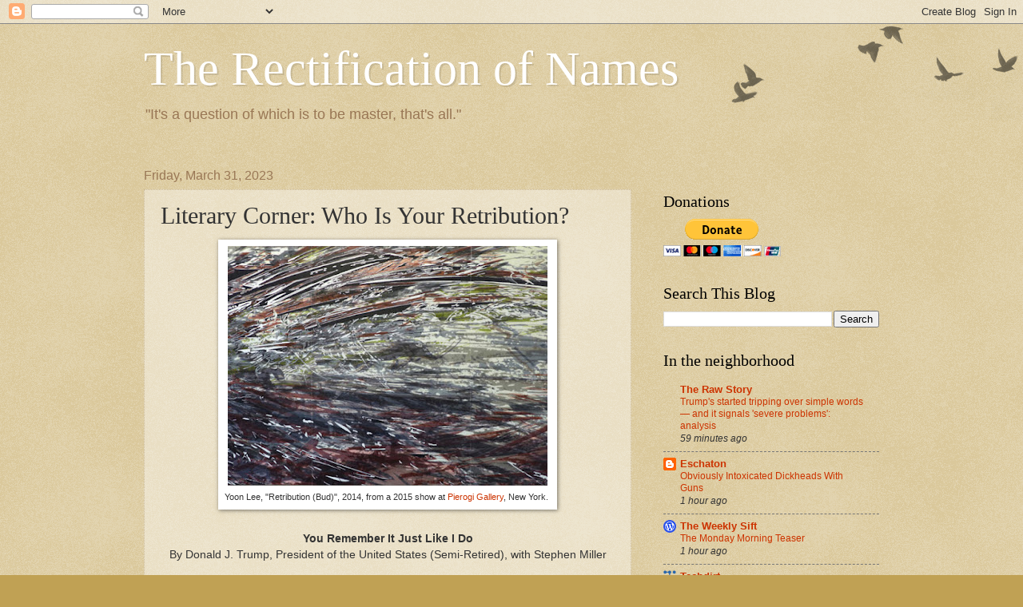

--- FILE ---
content_type: text/html; charset=UTF-8
request_url: https://yastreblyansky.blogspot.com/2023/03/literary-corner-who-is-your-retribution.html
body_size: 33866
content:
<!DOCTYPE html>
<html class='v2' dir='ltr' lang='en' xmlns='http://www.w3.org/1999/xhtml' xmlns:b='http://www.google.com/2005/gml/b' xmlns:data='http://www.google.com/2005/gml/data' xmlns:expr='http://www.google.com/2005/gml/expr'>
<head>
<link href='https://www.blogger.com/static/v1/widgets/335934321-css_bundle_v2.css' rel='stylesheet' type='text/css'/>
<!-- Global site tag (gtag.js) - Google Analytics -->
<script async='async' src='https://www.googletagmanager.com/gtag/js?id=UA-34205700-1'></script>
<script>
  window.dataLayer = window.dataLayer || [];
  function gtag(){dataLayer.push(arguments);}
  gtag('js', new Date());

  gtag('config', 'UA-34205700-1');
</script>
<meta content='width=1100' name='viewport'/>
<meta content='text/html; charset=UTF-8' http-equiv='Content-Type'/>
<meta content='blogger' name='generator'/>
<link href='https://yastreblyansky.blogspot.com/favicon.ico' rel='icon' type='image/x-icon'/>
<link href='https://yastreblyansky.blogspot.com/2023/03/literary-corner-who-is-your-retribution.html' rel='canonical'/>
<link rel="alternate" type="application/atom+xml" title="The Rectification of Names - Atom" href="https://yastreblyansky.blogspot.com/feeds/posts/default" />
<link rel="alternate" type="application/rss+xml" title="The Rectification of Names - RSS" href="https://yastreblyansky.blogspot.com/feeds/posts/default?alt=rss" />
<link rel="service.post" type="application/atom+xml" title="The Rectification of Names - Atom" href="https://www.blogger.com/feeds/3910925102347498027/posts/default" />

<link rel="alternate" type="application/atom+xml" title="The Rectification of Names - Atom" href="https://yastreblyansky.blogspot.com/feeds/3277884489163877482/comments/default" />
<!--Can't find substitution for tag [blog.ieCssRetrofitLinks]-->
<link href='https://blogger.googleusercontent.com/img/b/R29vZ2xl/AVvXsEjl9rNyNIL37fBtfWbDA8mN4a2RmPGvuG4URpJfCOBpg2ztLFp1Q30p5nDTiyvhZ-wguDTt3_Tl0_UwbTS38jRWS0FRfxM1NUoLPJ8NyTgK402gPWYYcbhW7H_oQYgNs5vSX38LftpiRYE7kEK6n_XlS0IKPB6gi4lmWGsM5Qfd1eCSXksFHB4758LJsg/w400-h300/Yoon-Lee-Retribution-Bud-2014-Acrylic-on-PVC-panels-72-x-144-inches-Courtesy-the-artist-and.jpg' rel='image_src'/>
<meta content='https://yastreblyansky.blogspot.com/2023/03/literary-corner-who-is-your-retribution.html' property='og:url'/>
<meta content='Literary Corner: Who Is Your Retribution?' property='og:title'/>
<meta content='Yoon Lee, &quot;Retribution (Bud)&quot;, 2014, from a 2015 show at Pierogi Gallery , New York.  You Remember It Just Like I Do By Donald J. Trump, Pre...' property='og:description'/>
<meta content='https://blogger.googleusercontent.com/img/b/R29vZ2xl/AVvXsEjl9rNyNIL37fBtfWbDA8mN4a2RmPGvuG4URpJfCOBpg2ztLFp1Q30p5nDTiyvhZ-wguDTt3_Tl0_UwbTS38jRWS0FRfxM1NUoLPJ8NyTgK402gPWYYcbhW7H_oQYgNs5vSX38LftpiRYE7kEK6n_XlS0IKPB6gi4lmWGsM5Qfd1eCSXksFHB4758LJsg/w1200-h630-p-k-no-nu/Yoon-Lee-Retribution-Bud-2014-Acrylic-on-PVC-panels-72-x-144-inches-Courtesy-the-artist-and.jpg' property='og:image'/>
<title>The Rectification of Names: Literary Corner: Who Is Your Retribution?</title>
<style id='page-skin-1' type='text/css'><!--
/*
-----------------------------------------------
Blogger Template Style
Name:     Watermark
Designer: Blogger
URL:      www.blogger.com
----------------------------------------------- */
/* Variable definitions
====================
<Variable name="keycolor" description="Main Color" type="color" default="#c0a154"/>
<Group description="Page Text" selector="body">
<Variable name="body.font" description="Font" type="font"
default="normal normal 14px Arial, Tahoma, Helvetica, FreeSans, sans-serif"/>
<Variable name="body.text.color" description="Text Color" type="color" default="#333333"/>
</Group>
<Group description="Backgrounds" selector=".main-inner">
<Variable name="body.background.color" description="Outer Background" type="color" default="#c0a154"/>
<Variable name="footer.background.color" description="Footer Background" type="color" default="transparent"/>
</Group>
<Group description="Links" selector=".main-inner">
<Variable name="link.color" description="Link Color" type="color" default="#cc3300"/>
<Variable name="link.visited.color" description="Visited Color" type="color" default="#993322"/>
<Variable name="link.hover.color" description="Hover Color" type="color" default="#ff3300"/>
</Group>
<Group description="Blog Title" selector=".header h1">
<Variable name="header.font" description="Title Font" type="font"
default="normal normal 60px Georgia, Utopia, 'Palatino Linotype', Palatino, serif"/>
<Variable name="header.text.color" description="Title Color" type="color" default="#ffffff" />
</Group>
<Group description="Blog Description" selector=".header .description">
<Variable name="description.text.color" description="Description Color" type="color"
default="#997755" />
</Group>
<Group description="Tabs Text" selector=".tabs-inner .widget li a">
<Variable name="tabs.font" description="Font" type="font"
default="normal normal 20px Georgia, Utopia, 'Palatino Linotype', Palatino, serif"/>
<Variable name="tabs.text.color" description="Text Color" type="color" default="#cc3300"/>
<Variable name="tabs.selected.text.color" description="Selected Color" type="color" default="#000000"/>
</Group>
<Group description="Tabs Background" selector=".tabs-outer .PageList">
<Variable name="tabs.background.color" description="Background Color" type="color" default="transparent"/>
<Variable name="tabs.separator.color" description="Separator Color" type="color" default="#c0a154"/>
</Group>
<Group description="Date Header" selector="h2.date-header">
<Variable name="date.font" description="Font" type="font"
default="normal normal 16px Arial, Tahoma, Helvetica, FreeSans, sans-serif"/>
<Variable name="date.text.color" description="Text Color" type="color" default="#997755"/>
</Group>
<Group description="Post" selector="h3.post-title, .comments h4">
<Variable name="post.title.font" description="Title Font" type="font"
default="normal normal 30px Georgia, Utopia, 'Palatino Linotype', Palatino, serif"/>
<Variable name="post.background.color" description="Background Color" type="color" default="transparent"/>
<Variable name="post.border.color" description="Border Color" type="color" default="#ccbb99" />
</Group>
<Group description="Post Footer" selector=".post-footer">
<Variable name="post.footer.text.color" description="Text Color" type="color" default="#997755"/>
</Group>
<Group description="Gadgets" selector="h2">
<Variable name="widget.title.font" description="Title Font" type="font"
default="normal normal 20px Georgia, Utopia, 'Palatino Linotype', Palatino, serif"/>
<Variable name="widget.title.text.color" description="Title Color" type="color" default="#000000"/>
<Variable name="widget.alternate.text.color" description="Alternate Color" type="color" default="#777777"/>
</Group>
<Group description="Footer" selector=".footer-inner">
<Variable name="footer.text.color" description="Text Color" type="color" default="#333333"/>
<Variable name="footer.widget.title.text.color" description="Gadget Title Color" type="color" default="#000000"/>
</Group>
<Group description="Footer Links" selector=".footer-inner">
<Variable name="footer.link.color" description="Link Color" type="color" default="#cc3300"/>
<Variable name="footer.link.visited.color" description="Visited Color" type="color" default="#993322"/>
<Variable name="footer.link.hover.color" description="Hover Color" type="color" default="#ff3300"/>
</Group>
<Variable name="body.background" description="Body Background" type="background"
color="#c0a154" default="$(color) url(https://resources.blogblog.com/blogblog/data/1kt/watermark/body_background_birds.png) repeat scroll top left"/>
<Variable name="body.background.overlay" description="Overlay Background" type="background" color="#c0a154"
default="transparent url(https://resources.blogblog.com/blogblog/data/1kt/watermark/body_overlay_birds.png) no-repeat scroll top right"/>
<Variable name="body.background.overlay.height" description="Overlay Background Height" type="length" default="121px" min="0" max="1000px"/>
<Variable name="tabs.background.inner" description="Tabs Background Inner" type="url" default="none"/>
<Variable name="tabs.background.outer" description="Tabs Background Outer" type="url" default="none"/>
<Variable name="tabs.border.size" description="Tabs Border Size" type="length" default="0" min="0" max="10px"/>
<Variable name="tabs.shadow.spread" description="Tabs Shadow Spread" type="length" default="0" min="0" max="100px"/>
<Variable name="main.padding.top" description="Main Padding Top" type="length" default="30px" min="0" max="100px"/>
<Variable name="main.cap.height" description="Main Cap Height" type="length" default="0" min="0" max="100px"/>
<Variable name="main.cap.image" description="Main Cap Image" type="url" default="none"/>
<Variable name="main.cap.overlay" description="Main Cap Overlay" type="url" default="none"/>
<Variable name="main.background" description="Main Background" type="background"
default="transparent none no-repeat scroll top left"/>
<Variable name="post.background.url" description="Post Background URL" type="url"
default="url(https://resources.blogblog.com/blogblog/data/1kt/watermark/post_background_birds.png)"/>
<Variable name="post.border.size" description="Post Border Size" type="length" default="1px" min="0" max="10px"/>
<Variable name="post.border.style" description="Post Border Style" type="string" default="dotted"/>
<Variable name="post.shadow.spread" description="Post Shadow Spread" type="length" default="0" min="0" max="100px"/>
<Variable name="footer.background" description="Footer Background" type="background"
color="#330000" default="$(color) url(https://resources.blogblog.com/blogblog/data/1kt/watermark/body_background_navigator.png) repeat scroll top left"/>
<Variable name="mobile.background.overlay" description="Mobile Background Overlay" type="string"
default="transparent none repeat scroll top left"/>
<Variable name="startSide" description="Side where text starts in blog language" type="automatic" default="left"/>
<Variable name="endSide" description="Side where text ends in blog language" type="automatic" default="right"/>
*/
/* Use this with templates/1ktemplate-*.html */
/* Content
----------------------------------------------- */
body {
font: normal normal 14px Arial, Tahoma, Helvetica, FreeSans, sans-serif;
color: #333333;
background: #c0a154 url(https://resources.blogblog.com/blogblog/data/1kt/watermark/body_background_birds.png) repeat scroll top left;
}
html body .content-outer {
min-width: 0;
max-width: 100%;
width: 100%;
}
.content-outer {
font-size: 92%;
}
a:link {
text-decoration:none;
color: #cc3300;
}
a:visited {
text-decoration:none;
color: #993322;
}
a:hover {
text-decoration:underline;
color: #ff3300;
}
.body-fauxcolumns .cap-top {
margin-top: 30px;
background: transparent url(https://resources.blogblog.com/blogblog/data/1kt/watermark/body_overlay_birds.png) no-repeat scroll top right;
height: 121px;
}
.content-inner {
padding: 0;
}
/* Header
----------------------------------------------- */
.header-inner .Header .titlewrapper,
.header-inner .Header .descriptionwrapper {
padding-left: 20px;
padding-right: 20px;
}
.Header h1 {
font: normal normal 60px Georgia, Utopia, 'Palatino Linotype', Palatino, serif;
color: #ffffff;
text-shadow: 2px 2px rgba(0, 0, 0, .1);
}
.Header h1 a {
color: #ffffff;
}
.Header .description {
font-size: 140%;
color: #997755;
}
/* Tabs
----------------------------------------------- */
.tabs-inner .section {
margin: 0 20px;
}
.tabs-inner .PageList, .tabs-inner .LinkList, .tabs-inner .Labels {
margin-left: -11px;
margin-right: -11px;
background-color: transparent;
border-top: 0 solid #ffffff;
border-bottom: 0 solid #ffffff;
-moz-box-shadow: 0 0 0 rgba(0, 0, 0, .3);
-webkit-box-shadow: 0 0 0 rgba(0, 0, 0, .3);
-goog-ms-box-shadow: 0 0 0 rgba(0, 0, 0, .3);
box-shadow: 0 0 0 rgba(0, 0, 0, .3);
}
.tabs-inner .PageList .widget-content,
.tabs-inner .LinkList .widget-content,
.tabs-inner .Labels .widget-content {
margin: -3px -11px;
background: transparent none  no-repeat scroll right;
}
.tabs-inner .widget ul {
padding: 2px 25px;
max-height: 34px;
background: transparent none no-repeat scroll left;
}
.tabs-inner .widget li {
border: none;
}
.tabs-inner .widget li a {
display: inline-block;
padding: .25em 1em;
font: normal normal 20px Georgia, Utopia, 'Palatino Linotype', Palatino, serif;
color: #cc3300;
border-right: 1px solid #c0a154;
}
.tabs-inner .widget li:first-child a {
border-left: 1px solid #c0a154;
}
.tabs-inner .widget li.selected a, .tabs-inner .widget li a:hover {
color: #000000;
}
/* Headings
----------------------------------------------- */
h2 {
font: normal normal 20px Georgia, Utopia, 'Palatino Linotype', Palatino, serif;
color: #000000;
margin: 0 0 .5em;
}
h2.date-header {
font: normal normal 16px Arial, Tahoma, Helvetica, FreeSans, sans-serif;
color: #997755;
}
/* Main
----------------------------------------------- */
.main-inner .column-center-inner,
.main-inner .column-left-inner,
.main-inner .column-right-inner {
padding: 0 5px;
}
.main-outer {
margin-top: 0;
background: transparent none no-repeat scroll top left;
}
.main-inner {
padding-top: 30px;
}
.main-cap-top {
position: relative;
}
.main-cap-top .cap-right {
position: absolute;
height: 0;
width: 100%;
bottom: 0;
background: transparent none repeat-x scroll bottom center;
}
.main-cap-top .cap-left {
position: absolute;
height: 245px;
width: 280px;
right: 0;
bottom: 0;
background: transparent none no-repeat scroll bottom left;
}
/* Posts
----------------------------------------------- */
.post-outer {
padding: 15px 20px;
margin: 0 0 25px;
background: transparent url(//www.blogblog.com/1kt/watermark/post_background_birds.png) repeat scroll top left;
_background-image: none;
border: dotted 1px #ccbb99;
-moz-box-shadow: 0 0 0 rgba(0, 0, 0, .1);
-webkit-box-shadow: 0 0 0 rgba(0, 0, 0, .1);
-goog-ms-box-shadow: 0 0 0 rgba(0, 0, 0, .1);
box-shadow: 0 0 0 rgba(0, 0, 0, .1);
}
h3.post-title {
font: normal normal 30px Georgia, Utopia, 'Palatino Linotype', Palatino, serif;
margin: 0;
}
.comments h4 {
font: normal normal 30px Georgia, Utopia, 'Palatino Linotype', Palatino, serif;
margin: 1em 0 0;
}
.post-body {
font-size: 105%;
line-height: 1.5;
position: relative;
}
.post-header {
margin: 0 0 1em;
color: #997755;
}
.post-footer {
margin: 10px 0 0;
padding: 10px 0 0;
color: #997755;
border-top: dashed 1px #777777;
}
#blog-pager {
font-size: 140%
}
#comments .comment-author {
padding-top: 1.5em;
border-top: dashed 1px #777777;
background-position: 0 1.5em;
}
#comments .comment-author:first-child {
padding-top: 0;
border-top: none;
}
.avatar-image-container {
margin: .2em 0 0;
}
/* Comments
----------------------------------------------- */
.comments .comments-content .icon.blog-author {
background-repeat: no-repeat;
background-image: url([data-uri]);
}
.comments .comments-content .loadmore a {
border-top: 1px solid #777777;
border-bottom: 1px solid #777777;
}
.comments .continue {
border-top: 2px solid #777777;
}
/* Widgets
----------------------------------------------- */
.widget ul, .widget #ArchiveList ul.flat {
padding: 0;
list-style: none;
}
.widget ul li, .widget #ArchiveList ul.flat li {
padding: .35em 0;
text-indent: 0;
border-top: dashed 1px #777777;
}
.widget ul li:first-child, .widget #ArchiveList ul.flat li:first-child {
border-top: none;
}
.widget .post-body ul {
list-style: disc;
}
.widget .post-body ul li {
border: none;
}
.widget .zippy {
color: #777777;
}
.post-body img, .post-body .tr-caption-container, .Profile img, .Image img,
.BlogList .item-thumbnail img {
padding: 5px;
background: #fff;
-moz-box-shadow: 1px 1px 5px rgba(0, 0, 0, .5);
-webkit-box-shadow: 1px 1px 5px rgba(0, 0, 0, .5);
-goog-ms-box-shadow: 1px 1px 5px rgba(0, 0, 0, .5);
box-shadow: 1px 1px 5px rgba(0, 0, 0, .5);
}
.post-body img, .post-body .tr-caption-container {
padding: 8px;
}
.post-body .tr-caption-container {
color: #333333;
}
.post-body .tr-caption-container img {
padding: 0;
background: transparent;
border: none;
-moz-box-shadow: 0 0 0 rgba(0, 0, 0, .1);
-webkit-box-shadow: 0 0 0 rgba(0, 0, 0, .1);
-goog-ms-box-shadow: 0 0 0 rgba(0, 0, 0, .1);
box-shadow: 0 0 0 rgba(0, 0, 0, .1);
}
/* Footer
----------------------------------------------- */
.footer-outer {
color:#ccbb99;
background: #330000 url(//www.blogblog.com/1kt/watermark/body_background_navigator.png) repeat scroll top left;
}
.footer-outer a {
color: #ff7755;
}
.footer-outer a:visited {
color: #dd5533;
}
.footer-outer a:hover {
color: #ff9977;
}
.footer-outer .widget h2 {
color: #eeddbb;
}
/* Mobile
----------------------------------------------- */
body.mobile  {
background-size: 100% auto;
}
.mobile .body-fauxcolumn-outer {
background: transparent none repeat scroll top left;
}
html .mobile .mobile-date-outer {
border-bottom: none;
background: transparent url(//www.blogblog.com/1kt/watermark/post_background_birds.png) repeat scroll top left;
_background-image: none;
margin-bottom: 10px;
}
.mobile .main-inner .date-outer {
padding: 0;
}
.mobile .main-inner .date-header {
margin: 10px;
}
.mobile .main-cap-top {
z-index: -1;
}
.mobile .content-outer {
font-size: 100%;
}
.mobile .post-outer {
padding: 10px;
}
.mobile .main-cap-top .cap-left {
background: transparent none no-repeat scroll bottom left;
}
.mobile .body-fauxcolumns .cap-top {
margin: 0;
}
.mobile-link-button {
background: transparent url(//www.blogblog.com/1kt/watermark/post_background_birds.png) repeat scroll top left;
}
.mobile-link-button a:link, .mobile-link-button a:visited {
color: #cc3300;
}
.mobile-index-date .date-header {
color: #997755;
}
.mobile-index-contents {
color: #333333;
}
.mobile .tabs-inner .section {
margin: 0;
}
.mobile .tabs-inner .PageList {
margin-left: 0;
margin-right: 0;
}
.mobile .tabs-inner .PageList .widget-content {
margin: 0;
color: #000000;
background: transparent url(//www.blogblog.com/1kt/watermark/post_background_birds.png) repeat scroll top left;
}
.mobile .tabs-inner .PageList .widget-content .pagelist-arrow {
border-left: 1px solid #c0a154;
}

--></style>
<style id='template-skin-1' type='text/css'><!--
body {
min-width: 960px;
}
.content-outer, .content-fauxcolumn-outer, .region-inner {
min-width: 960px;
max-width: 960px;
_width: 960px;
}
.main-inner .columns {
padding-left: 0;
padding-right: 310px;
}
.main-inner .fauxcolumn-center-outer {
left: 0;
right: 310px;
/* IE6 does not respect left and right together */
_width: expression(this.parentNode.offsetWidth -
parseInt("0") -
parseInt("310px") + 'px');
}
.main-inner .fauxcolumn-left-outer {
width: 0;
}
.main-inner .fauxcolumn-right-outer {
width: 310px;
}
.main-inner .column-left-outer {
width: 0;
right: 100%;
margin-left: -0;
}
.main-inner .column-right-outer {
width: 310px;
margin-right: -310px;
}
#layout {
min-width: 0;
}
#layout .content-outer {
min-width: 0;
width: 800px;
}
#layout .region-inner {
min-width: 0;
width: auto;
}
body#layout div.add_widget {
padding: 8px;
}
body#layout div.add_widget a {
margin-left: 32px;
}
--></style>
<script type='text/javascript'>
        (function(i,s,o,g,r,a,m){i['GoogleAnalyticsObject']=r;i[r]=i[r]||function(){
        (i[r].q=i[r].q||[]).push(arguments)},i[r].l=1*new Date();a=s.createElement(o),
        m=s.getElementsByTagName(o)[0];a.async=1;a.src=g;m.parentNode.insertBefore(a,m)
        })(window,document,'script','https://www.google-analytics.com/analytics.js','ga');
        ga('create', 'UA-34205700-1', 'auto', 'blogger');
        ga('blogger.send', 'pageview');
      </script>
<link href='https://www.blogger.com/dyn-css/authorization.css?targetBlogID=3910925102347498027&amp;zx=090d9c06-2a6f-4414-9d60-99232936b9a6' media='none' onload='if(media!=&#39;all&#39;)media=&#39;all&#39;' rel='stylesheet'/><noscript><link href='https://www.blogger.com/dyn-css/authorization.css?targetBlogID=3910925102347498027&amp;zx=090d9c06-2a6f-4414-9d60-99232936b9a6' rel='stylesheet'/></noscript>
<meta name='google-adsense-platform-account' content='ca-host-pub-1556223355139109'/>
<meta name='google-adsense-platform-domain' content='blogspot.com'/>

</head>
<body class='loading'>
<div class='navbar section' id='navbar' name='Navbar'><div class='widget Navbar' data-version='1' id='Navbar1'><script type="text/javascript">
    function setAttributeOnload(object, attribute, val) {
      if(window.addEventListener) {
        window.addEventListener('load',
          function(){ object[attribute] = val; }, false);
      } else {
        window.attachEvent('onload', function(){ object[attribute] = val; });
      }
    }
  </script>
<div id="navbar-iframe-container"></div>
<script type="text/javascript" src="https://apis.google.com/js/platform.js"></script>
<script type="text/javascript">
      gapi.load("gapi.iframes:gapi.iframes.style.bubble", function() {
        if (gapi.iframes && gapi.iframes.getContext) {
          gapi.iframes.getContext().openChild({
              url: 'https://www.blogger.com/navbar/3910925102347498027?po\x3d3277884489163877482\x26origin\x3dhttps://yastreblyansky.blogspot.com',
              where: document.getElementById("navbar-iframe-container"),
              id: "navbar-iframe"
          });
        }
      });
    </script><script type="text/javascript">
(function() {
var script = document.createElement('script');
script.type = 'text/javascript';
script.src = '//pagead2.googlesyndication.com/pagead/js/google_top_exp.js';
var head = document.getElementsByTagName('head')[0];
if (head) {
head.appendChild(script);
}})();
</script>
</div></div>
<div class='body-fauxcolumns'>
<div class='fauxcolumn-outer body-fauxcolumn-outer'>
<div class='cap-top'>
<div class='cap-left'></div>
<div class='cap-right'></div>
</div>
<div class='fauxborder-left'>
<div class='fauxborder-right'></div>
<div class='fauxcolumn-inner'>
</div>
</div>
<div class='cap-bottom'>
<div class='cap-left'></div>
<div class='cap-right'></div>
</div>
</div>
</div>
<div class='content'>
<div class='content-fauxcolumns'>
<div class='fauxcolumn-outer content-fauxcolumn-outer'>
<div class='cap-top'>
<div class='cap-left'></div>
<div class='cap-right'></div>
</div>
<div class='fauxborder-left'>
<div class='fauxborder-right'></div>
<div class='fauxcolumn-inner'>
</div>
</div>
<div class='cap-bottom'>
<div class='cap-left'></div>
<div class='cap-right'></div>
</div>
</div>
</div>
<div class='content-outer'>
<div class='content-cap-top cap-top'>
<div class='cap-left'></div>
<div class='cap-right'></div>
</div>
<div class='fauxborder-left content-fauxborder-left'>
<div class='fauxborder-right content-fauxborder-right'></div>
<div class='content-inner'>
<header>
<div class='header-outer'>
<div class='header-cap-top cap-top'>
<div class='cap-left'></div>
<div class='cap-right'></div>
</div>
<div class='fauxborder-left header-fauxborder-left'>
<div class='fauxborder-right header-fauxborder-right'></div>
<div class='region-inner header-inner'>
<div class='header section' id='header' name='Header'><div class='widget Header' data-version='1' id='Header1'>
<div id='header-inner'>
<div class='titlewrapper'>
<h1 class='title'>
<a href='https://yastreblyansky.blogspot.com/'>
The Rectification of Names
</a>
</h1>
</div>
<div class='descriptionwrapper'>
<p class='description'><span>"It's a question of which is to be master, that's all." </span></p>
</div>
</div>
</div></div>
</div>
</div>
<div class='header-cap-bottom cap-bottom'>
<div class='cap-left'></div>
<div class='cap-right'></div>
</div>
</div>
</header>
<div class='tabs-outer'>
<div class='tabs-cap-top cap-top'>
<div class='cap-left'></div>
<div class='cap-right'></div>
</div>
<div class='fauxborder-left tabs-fauxborder-left'>
<div class='fauxborder-right tabs-fauxborder-right'></div>
<div class='region-inner tabs-inner'>
<div class='tabs no-items section' id='crosscol' name='Cross-Column'></div>
<div class='tabs no-items section' id='crosscol-overflow' name='Cross-Column 2'></div>
</div>
</div>
<div class='tabs-cap-bottom cap-bottom'>
<div class='cap-left'></div>
<div class='cap-right'></div>
</div>
</div>
<div class='main-outer'>
<div class='main-cap-top cap-top'>
<div class='cap-left'></div>
<div class='cap-right'></div>
</div>
<div class='fauxborder-left main-fauxborder-left'>
<div class='fauxborder-right main-fauxborder-right'></div>
<div class='region-inner main-inner'>
<div class='columns fauxcolumns'>
<div class='fauxcolumn-outer fauxcolumn-center-outer'>
<div class='cap-top'>
<div class='cap-left'></div>
<div class='cap-right'></div>
</div>
<div class='fauxborder-left'>
<div class='fauxborder-right'></div>
<div class='fauxcolumn-inner'>
</div>
</div>
<div class='cap-bottom'>
<div class='cap-left'></div>
<div class='cap-right'></div>
</div>
</div>
<div class='fauxcolumn-outer fauxcolumn-left-outer'>
<div class='cap-top'>
<div class='cap-left'></div>
<div class='cap-right'></div>
</div>
<div class='fauxborder-left'>
<div class='fauxborder-right'></div>
<div class='fauxcolumn-inner'>
</div>
</div>
<div class='cap-bottom'>
<div class='cap-left'></div>
<div class='cap-right'></div>
</div>
</div>
<div class='fauxcolumn-outer fauxcolumn-right-outer'>
<div class='cap-top'>
<div class='cap-left'></div>
<div class='cap-right'></div>
</div>
<div class='fauxborder-left'>
<div class='fauxborder-right'></div>
<div class='fauxcolumn-inner'>
</div>
</div>
<div class='cap-bottom'>
<div class='cap-left'></div>
<div class='cap-right'></div>
</div>
</div>
<!-- corrects IE6 width calculation -->
<div class='columns-inner'>
<div class='column-center-outer'>
<div class='column-center-inner'>
<div class='main section' id='main' name='Main'><div class='widget Blog' data-version='1' id='Blog1'>
<div class='blog-posts hfeed'>

          <div class="date-outer">
        
<h2 class='date-header'><span>Friday, March 31, 2023</span></h2>

          <div class="date-posts">
        
<div class='post-outer'>
<div class='post hentry' itemprop='blogPost' itemscope='itemscope' itemtype='http://schema.org/BlogPosting'>
<meta content='https://blogger.googleusercontent.com/img/b/R29vZ2xl/AVvXsEjl9rNyNIL37fBtfWbDA8mN4a2RmPGvuG4URpJfCOBpg2ztLFp1Q30p5nDTiyvhZ-wguDTt3_Tl0_UwbTS38jRWS0FRfxM1NUoLPJ8NyTgK402gPWYYcbhW7H_oQYgNs5vSX38LftpiRYE7kEK6n_XlS0IKPB6gi4lmWGsM5Qfd1eCSXksFHB4758LJsg/w400-h300/Yoon-Lee-Retribution-Bud-2014-Acrylic-on-PVC-panels-72-x-144-inches-Courtesy-the-artist-and.jpg' itemprop='image_url'/>
<meta content='3910925102347498027' itemprop='blogId'/>
<meta content='3277884489163877482' itemprop='postId'/>
<a name='3277884489163877482'></a>
<h3 class='post-title entry-title' itemprop='name'>
Literary Corner: Who Is Your Retribution?
</h3>
<div class='post-header'>
<div class='post-header-line-1'></div>
</div>
<div class='post-body entry-content' id='post-body-3277884489163877482' itemprop='description articleBody'>
<table align="center" cellpadding="0" cellspacing="0" class="tr-caption-container" style="margin-left: auto; margin-right: auto;"><tbody><tr><td style="text-align: center;"><a href="https://blogger.googleusercontent.com/img/b/R29vZ2xl/AVvXsEjl9rNyNIL37fBtfWbDA8mN4a2RmPGvuG4URpJfCOBpg2ztLFp1Q30p5nDTiyvhZ-wguDTt3_Tl0_UwbTS38jRWS0FRfxM1NUoLPJ8NyTgK402gPWYYcbhW7H_oQYgNs5vSX38LftpiRYE7kEK6n_XlS0IKPB6gi4lmWGsM5Qfd1eCSXksFHB4758LJsg/s545/Yoon-Lee-Retribution-Bud-2014-Acrylic-on-PVC-panels-72-x-144-inches-Courtesy-the-artist-and.jpg" imageanchor="1" style="margin-left: auto; margin-right: auto;"><img border="0" data-original-height="409" data-original-width="545" height="300" src="https://blogger.googleusercontent.com/img/b/R29vZ2xl/AVvXsEjl9rNyNIL37fBtfWbDA8mN4a2RmPGvuG4URpJfCOBpg2ztLFp1Q30p5nDTiyvhZ-wguDTt3_Tl0_UwbTS38jRWS0FRfxM1NUoLPJ8NyTgK402gPWYYcbhW7H_oQYgNs5vSX38LftpiRYE7kEK6n_XlS0IKPB6gi4lmWGsM5Qfd1eCSXksFHB4758LJsg/w400-h300/Yoon-Lee-Retribution-Bud-2014-Acrylic-on-PVC-panels-72-x-144-inches-Courtesy-the-artist-and.jpg" width="400" /></a></td></tr><tr><td class="tr-caption" style="text-align: center;">Yoon Lee, "Retribution (Bud)", 2014, from a 2015 show at <a href="https://www.meer.com/pierogi-gallery/artworks/66451">Pierogi Gallery</a>, New York.&nbsp;</td></tr></tbody></table><div class="separator" style="clear: both; text-align: center;"><br /></div><b><div style="text-align: center;"><b>You Remember It Just Like I Do</b></div></b><div><div style="text-align: center;">By Donald J. Trump, President of the United States (Semi-Retired), with Stephen Miller</div><p></p><blockquote><p>
  This is Political Persecution<br />
  and Election Interference<br />
  at the highest level in history. From the time<br />
  I came down the golden escalator at Trump Tower,<br />
  and even before I was sworn in as your President<br />
  of the United States, the Radical Left Democrats -<br />
  the enemy of the hard-working Men and Women of this Country -<br />
  have been engaged in a Witch-Hunt to destroy<br />
  the Make America Great Again movement.<br />
  <br />
  You remember it just like I do:<br />
  Russia, Russia, Russia;<br />
  the Mueller Hoax; Ukraine, Ukraine, Ukraine;<br />
  Impeachment Hoax 1; Impeachment Hoax 2;<br />
  the illegal and unconstitutional<br />
  Mar-a-Lago raid; and now this.<br />
  <br />
  The Democrats have lied, cheated and stolen<br />
  in their obsession with trying to "Get Trump,"<br />
  but now they've done the unthinkable -<br />
  indicting a completely innocent person<br />
  in an act of blatant Election Interference.<br />
  <br />
  Never before in our Nation's history<br />
  has this been done. The Democrats<br />
  have cheated countless times over the decades,<br />
  including spying on my campaign,<br />
  but weaponizing our justice system<br />
  to punish a political opponent,<br />
  who just so happens to be a President<br />
  of the United States and by far<br />
  the leading Republican candidate<br />
  for President, has never happened before.<br />
  Ever.</p><p></p></blockquote><p>Let's just say for starters he doesn't "just so happen" to be a President of the United States.&nbsp;</p><p><span></span></p><a name="more"></a>In fact he isn't a President of the United States at all, at the moment, though I can't deny that he used to be, in a manner of speaking; and he didn't previously "just so happen" to be there, either, in the sense that he worked at it, to a certain extent, with the help of his thugs, as was the evident purpose of some of the crimes he's now charged with. I'm especially focused on the timing; it's the day after we saw the video of Trump's giggling about his uncontrollable kissing and pussy-grabbing, October 8 2016, that Michael Cohen moved to make the deal silencing Stormy Daniels, and this effort could well have been the crucial factor that averted Trump's collapse into a storm of lubricious jokes and feminist rage; as the prosecutors' <a href="https://www.justsecurity.org/wp-content/uploads/2018/12/20181207-27-sentencing-memo-usa.pdf">sentencing memo</a> said in asking the judge to give Cohen four years, that's what the campaign finance law is about:<p></p><p></p><blockquote>While many Americans who desired a particular outcome to the
election knocked on doors, toiled at phone banks, or found any number of other legal ways to make
their voices heard, Cohen sought to influence the election from the shadows. He did so by
orchestrating secret and illegal payments to silence two women who otherwise would have made
public their alleged extramarital affairs with Individual-1. In the process, Cohen deceived the
voting public by hiding alleged facts that he believed would have had a substantial effect on the
election.
It is this type of harm that Congress sought to prevent when it imposed limits on individual
contributions to candidates.</blockquote><p></p><p>Trump (whose guilt in the case, as "Individual-1", was made completely clear at the time, uncharged only because of that stupid memo from the Office of Legal Counsel) isn't a "political opponent" of Alvin Bragg, he's a criminal in the Manhattan DA's bailiwick. Bragg is not "weaponizing" the system but doing his job, as he's done before <a href="https://www.cbsnews.com/news/alvin-bragg-donald-trump-case-potentially-charge-ready/">in the past</a>, one reason I was so pleased to vote for him in 2022:</p><blockquote><p><span style="background-color: white; color: #101010; font-family: &quot;Publico Text&quot;, serif; font-size: 21.12px;">Among&nbsp;</span><span class="link" style="background-color: white; box-sizing: border-box; color: #101010; font-family: &quot;Publico Text&quot;, serif; font-size: 21.12px;"><a data-invalid-url-rewritten-http="" href="https://www.cbsnews.com/news/manhattan-district-attorney-candidates-cy-vance-trump-prosecution-new-york/" style="box-sizing: border-box; color: #101010;" target="_blank">the candidates</a></span><span style="background-color: white; color: #101010; font-family: &quot;Publico Text&quot;, serif; font-size: 21.12px;">&nbsp;for D.A., Bragg was perhaps the most battle-tested against Trump and his company. At the New York Attorney General's Office, he oversaw multiple aggressive&nbsp;</span><span class="link" style="background-color: white; box-sizing: border-box; color: #101010; font-family: &quot;Publico Text&quot;, serif; font-size: 21.12px;"><a data-invalid-url-rewritten-http="" href="https://www.cbsnews.com/news/alvin-bragg-manhattan-district-attorney-trump-organization/" style="box-sizing: border-box; color: #101010;" target="_blank">legal battles with Trump entities</a></span><span style="background-color: white; color: #101010; font-family: &quot;Publico Text&quot;, serif; font-size: 21.12px;">, including a lawsuit against the&nbsp;</span><span class="link" style="background-color: white; box-sizing: border-box; color: #101010; font-family: &quot;Publico Text&quot;, serif; font-size: 21.12px;"><a data-invalid-url-rewritten-http="" href="https://www.cbsnews.com/news/trump-foundation-president-ordered-to-pay-2-million-by-new-york-judge-over-misuse-of-funds/" style="box-sizing: border-box; color: #101010;" target="_blank">Trump Foundation</a></span><span style="background-color: white; color: #101010; font-family: &quot;Publico Text&quot;, serif; font-size: 21.12px;">&nbsp;&#8212; which accused the president and his children of using the nonprofit as a "personal checkbook" &#8212; and another against the now-shuttered Trump University, which claimed the school used illegal business practices and made false claims to potential students.</span></p></blockquote><p>And of course Trump has never been a "completely innocent person": he's repeatedly been rescued from justice by underhanded maneuvers like Cohen's in the Stormy case, as I remember "just like he does"&#8212;from Russia Russia Russia by Billy Barr's ruthless drowning of the Mueller report, like an unwanted puppy; Impeachments nos. 1 (Ukraine Ukraine Ukraine) and 2 (Trump's leadership of the January insurrection, which goes unnamed in the poem) by Mitch McConnell's Senate sticking its fingers in its ears and refusing to hear the evidence. Accompanied by the press's staunch denial that one side in a legal procedure could be right and the other wrong (they'd rather see attorneys as sports teams and talk about their "strategy").</p><p>Though the story is far from over; the House's 2022 investigation of the January insurrection was only the first half of what is now taking place in the criminal investigation under Special Counsel Jack Smith, and Trump's theft (he's really done the Millerian hat trick of "lied, cheated, and stolen") of the presidential documents found in the FBI "raid" at Mar-a-Lago (repeatedly <a href="https://www.politico.com/news/2022/12/01/appeals-court-tosses-trumps-lawsuit-over-mar-a-lago-search-00071743">found in federal court</a> not to be "illegal and unconstitutional") should be resulting in a federal indictment any day now. And there's so much more to come, as you know, from New York State, Georgia, and hopefully the Internal Revenue Service (over Trump's habit, long ago signaled by Michael Cohen, of undervaluing asset to evade taxes, just as he overvalued them to cheat the bankers).</p><p>Recently Trump found himself using the word "retribution", which sounded pretty strange on his lips ("I am your retribution!"&#8212;I assume Miller supplied it). Perhaps he sees it finally coming for him. I'm not giving up hope, not at all. I was right about Bragg, I think, and I expect to be right about the others,</p></div>
<div style='clear: both;'></div>
</div>
<div class='post-footer'>
<div class='post-footer-line post-footer-line-1'><span class='post-icons'>
<span class='item-control blog-admin pid-1794021622'>
<a href='https://www.blogger.com/post-edit.g?blogID=3910925102347498027&postID=3277884489163877482&from=pencil' title='Edit Post'>
<img alt='' class='icon-action' height='18' src='https://resources.blogblog.com/img/icon18_edit_allbkg.gif' width='18'/>
</a>
</span>
</span>
<span class='post-backlinks post-comment-link'>
</span>
<div class='post-share-buttons goog-inline-block'>
<a class='goog-inline-block share-button sb-email' href='https://www.blogger.com/share-post.g?blogID=3910925102347498027&postID=3277884489163877482&target=email' target='_blank' title='Email This'><span class='share-button-link-text'>Email This</span></a><a class='goog-inline-block share-button sb-blog' href='https://www.blogger.com/share-post.g?blogID=3910925102347498027&postID=3277884489163877482&target=blog' onclick='window.open(this.href, "_blank", "height=270,width=475"); return false;' target='_blank' title='BlogThis!'><span class='share-button-link-text'>BlogThis!</span></a><a class='goog-inline-block share-button sb-twitter' href='https://www.blogger.com/share-post.g?blogID=3910925102347498027&postID=3277884489163877482&target=twitter' target='_blank' title='Share to X'><span class='share-button-link-text'>Share to X</span></a><a class='goog-inline-block share-button sb-facebook' href='https://www.blogger.com/share-post.g?blogID=3910925102347498027&postID=3277884489163877482&target=facebook' onclick='window.open(this.href, "_blank", "height=430,width=640"); return false;' target='_blank' title='Share to Facebook'><span class='share-button-link-text'>Share to Facebook</span></a><a class='goog-inline-block share-button sb-pinterest' href='https://www.blogger.com/share-post.g?blogID=3910925102347498027&postID=3277884489163877482&target=pinterest' target='_blank' title='Share to Pinterest'><span class='share-button-link-text'>Share to Pinterest</span></a>
</div>
</div>
<div class='post-footer-line post-footer-line-2'><span class='post-author vcard'>
Posted by
<span class='fn' itemprop='author' itemscope='itemscope' itemtype='http://schema.org/Person'>
<meta content='https://www.blogger.com/profile/08335868257729063363' itemprop='url'/>
<a class='g-profile' href='https://www.blogger.com/profile/08335868257729063363' rel='author' title='author profile'>
<span itemprop='name'>Yastreblyansky</span>
</a>
</span>
</span>
<span class='post-timestamp'>
at
<meta content='https://yastreblyansky.blogspot.com/2023/03/literary-corner-who-is-your-retribution.html' itemprop='url'/>
<a class='timestamp-link' href='https://yastreblyansky.blogspot.com/2023/03/literary-corner-who-is-your-retribution.html' rel='bookmark' title='permanent link'><abbr class='published' itemprop='datePublished' title='2023-03-31T10:16:00-04:00'>10:16&#8239;AM</abbr></a>
</span>
<span class='post-location'>
</span>
<span class='post-comment-link'>
</span>
<span class='post-labels'>
Labels:
<a href='https://yastreblyansky.blogspot.com/search/label/crime' rel='tag'>crime</a>,
<a href='https://yastreblyansky.blogspot.com/search/label/Literary%20Corner' rel='tag'>Literary Corner</a>,
<a href='https://yastreblyansky.blogspot.com/search/label/retribution' rel='tag'>retribution</a>,
<a href='https://yastreblyansky.blogspot.com/search/label/Stephen%20Miller' rel='tag'>Stephen Miller</a>,
<a href='https://yastreblyansky.blogspot.com/search/label/The%20Former%20Guy' rel='tag'>The Former Guy</a>
</span>
</div>
<div class='post-footer-line post-footer-line-3'></div>
</div>
</div>
<div class='comments' id='comments'>
<a name='comments'></a>
<h4>No comments:</h4>
<div id='Blog1_comments-block-wrapper'>
<dl class='avatar-comment-indent' id='comments-block'>
</dl>
</div>
<p class='comment-footer'>
<div class='comment-form'>
<a name='comment-form'></a>
<h4 id='comment-post-message'>Post a Comment</h4>
<p>
</p>
<a href='https://www.blogger.com/comment/frame/3910925102347498027?po=3277884489163877482&hl=en&saa=85391&origin=https://yastreblyansky.blogspot.com' id='comment-editor-src'></a>
<iframe allowtransparency='true' class='blogger-iframe-colorize blogger-comment-from-post' frameborder='0' height='410px' id='comment-editor' name='comment-editor' src='' width='100%'></iframe>
<script src='https://www.blogger.com/static/v1/jsbin/2830521187-comment_from_post_iframe.js' type='text/javascript'></script>
<script type='text/javascript'>
      BLOG_CMT_createIframe('https://www.blogger.com/rpc_relay.html');
    </script>
</div>
</p>
</div>
</div>

        </div></div>
      
</div>
<div class='blog-pager' id='blog-pager'>
<span id='blog-pager-newer-link'>
<a class='blog-pager-newer-link' href='https://yastreblyansky.blogspot.com/2023/04/does-trumps-prosecution-set-dangerous.html' id='Blog1_blog-pager-newer-link' title='Newer Post'>Newer Post</a>
</span>
<span id='blog-pager-older-link'>
<a class='blog-pager-older-link' href='https://yastreblyansky.blogspot.com/2023/03/going-for-woke.html' id='Blog1_blog-pager-older-link' title='Older Post'>Older Post</a>
</span>
<a class='home-link' href='https://yastreblyansky.blogspot.com/'>Home</a>
</div>
<div class='clear'></div>
<div class='post-feeds'>
<div class='feed-links'>
Subscribe to:
<a class='feed-link' href='https://yastreblyansky.blogspot.com/feeds/3277884489163877482/comments/default' target='_blank' type='application/atom+xml'>Post Comments (Atom)</a>
</div>
</div>
</div></div>
</div>
</div>
<div class='column-left-outer'>
<div class='column-left-inner'>
<aside>
</aside>
</div>
</div>
<div class='column-right-outer'>
<div class='column-right-inner'>
<aside>
<div class='sidebar section' id='sidebar-right-1'><div class='widget HTML' data-version='1' id='HTML2'>
<script type='text/javascript'>
                var disqus_shortname = 'therectificationofnames';
                var disqus_blogger_current_url = "https://yastreblyansky.blogspot.com/2023/03/literary-corner-who-is-your-retribution.html";
                if (!disqus_blogger_current_url.length) {
                    disqus_blogger_current_url = "https://yastreblyansky.blogspot.com/2023/03/literary-corner-who-is-your-retribution.html";
                }
                var disqus_blogger_homepage_url = "https://yastreblyansky.blogspot.com/";
                var disqus_blogger_canonical_homepage_url = "https://yastreblyansky.blogspot.com/";
            </script>
<style type='text/css'>
                    #comments {display:none;}
                </style>
<script type='text/javascript'>
                    (function() {
                        var bloggerjs = document.createElement('script');
                        bloggerjs.type = 'text/javascript';
                        bloggerjs.async = true;
                        bloggerjs.src = '//'+disqus_shortname+'.disqus.com/blogger_item.js';
                        (document.getElementsByTagName('head')[0] || document.getElementsByTagName('body')[0]).appendChild(bloggerjs);
                    })();
                </script>
<style type='text/css'>
                    .post-comment-link { visibility: hidden; }
                </style>
<script type='text/javascript'>
                (function() {
                    var bloggerjs = document.createElement('script');
                    bloggerjs.type = 'text/javascript';
                    bloggerjs.async = true;
                    bloggerjs.src = '//'+disqus_shortname+'.disqus.com/blogger_index.js';
                    (document.getElementsByTagName('head')[0] || document.getElementsByTagName('body')[0]).appendChild(bloggerjs);
                })();
                </script>
</div><div class='widget HTML' data-version='1' id='HTML3'>
<h2 class='title'>Donations</h2>
<div class='widget-content'>
<form action="https://www.paypal.com/cgi-bin/webscr" method="post" target="_top">
<input type="hidden" name="cmd" value="_s-xclick" />
<input type="hidden" name="hosted_button_id" value="HMRM7Q4NJV9FG" />
<input type="image" src="https://www.paypalobjects.com/en_US/i/btn/btn_donateCC_LG.gif" border="0" name="submit" alt="PayPal - The safer, easier way to pay online!" />
<img alt="" border="0" src="https://www.paypalobjects.com/en_US/i/scr/pixel.gif" width="1" height="1" />
</form>
</div>
<div class='clear'></div>
</div><div class='widget BlogSearch' data-version='1' id='BlogSearch1'>
<h2 class='title'>Search This Blog</h2>
<div class='widget-content'>
<div id='BlogSearch1_form'>
<form action='https://yastreblyansky.blogspot.com/search' class='gsc-search-box' target='_top'>
<table cellpadding='0' cellspacing='0' class='gsc-search-box'>
<tbody>
<tr>
<td class='gsc-input'>
<input autocomplete='off' class='gsc-input' name='q' size='10' title='search' type='text' value=''/>
</td>
<td class='gsc-search-button'>
<input class='gsc-search-button' title='search' type='submit' value='Search'/>
</td>
</tr>
</tbody>
</table>
</form>
</div>
</div>
<div class='clear'></div>
</div><div class='widget BlogList' data-version='1' id='BlogList2'>
<h2 class='title'>In the neighborhood</h2>
<div class='widget-content'>
<div class='blog-list-container' id='BlogList2_container'>
<ul id='BlogList2_blogs'>
<li style='display: block;'>
<div class='blog-icon'>
<img data-lateloadsrc='https://lh3.googleusercontent.com/blogger_img_proxy/AEn0k_taBIZZonl05Wrl4t4dEd6tsYvTqKYalYVJuCNF9XpzZ_aCCzti1CzxTGkB9-xw83MaDEIrIfa0Kglq2Jas8ZLR_8vNy5J56A=s16-w16-h16' height='16' width='16'/>
</div>
<div class='blog-content'>
<div class='blog-title'>
<a href='https://www.rawstory.com/' target='_blank'>
The Raw Story</a>
</div>
<div class='item-content'>
<span class='item-title'>
<a href='https://www.rawstory.com/trump-health-2675024555/' target='_blank'>
Trump's started tripping over simple words &#8212; and it signals 'severe 
problems': analysis
</a>
</span>
<div class='item-time'>
59 minutes ago
</div>
</div>
</div>
<div style='clear: both;'></div>
</li>
<li style='display: block;'>
<div class='blog-icon'>
<img data-lateloadsrc='https://lh3.googleusercontent.com/blogger_img_proxy/AEn0k_uKIYFZLiM83HZyHsMBgTTAYgVjtBhit8qgAbNgnPBAskXOfcii_wF_dztHKK_QN9nVr3JrbDB6q7B3dOLwlTDRr8xdMoBWnI64Q6A=s16-w16-h16' height='16' width='16'/>
</div>
<div class='blog-content'>
<div class='blog-title'>
<a href='https://www.eschatonblog.com/' target='_blank'>
Eschaton</a>
</div>
<div class='item-content'>
<span class='item-title'>
<a href='https://www.eschatonblog.com/2026/01/obviously-intoxicated-dickheads-with.html' target='_blank'>
Obviously Intoxicated Dickheads With Guns
</a>
</span>
<div class='item-time'>
1 hour ago
</div>
</div>
</div>
<div style='clear: both;'></div>
</li>
<li style='display: block;'>
<div class='blog-icon'>
<img data-lateloadsrc='https://lh3.googleusercontent.com/blogger_img_proxy/AEn0k_vUGgWF1FfkhPlC9ixhidDnDfhGlFKcfTJOPgW7JqodcrXCk7Zymke4L6uBn49x8rQKDVJI5oQe9ZBngx3B_7zl9smlpsg=s16-w16-h16' height='16' width='16'/>
</div>
<div class='blog-content'>
<div class='blog-title'>
<a href='https://weeklysift.com' target='_blank'>
The Weekly Sift</a>
</div>
<div class='item-content'>
<span class='item-title'>
<a href='https://weeklysift.com/2026/01/26/the-monday-morning-teaser-633/' target='_blank'>
The Monday Morning Teaser
</a>
</span>
<div class='item-time'>
1 hour ago
</div>
</div>
</div>
<div style='clear: both;'></div>
</li>
<li style='display: block;'>
<div class='blog-icon'>
<img data-lateloadsrc='https://lh3.googleusercontent.com/blogger_img_proxy/AEn0k_vNFB1xjVDh9pxhZQVqIFhzl4Ssv8c_-8NQBOkrje9ekK5EsKrC8Ua_8fs1tkvyLnF2hXHxdBEflPIj7ndqO1J9qmyHQa21=s16-w16-h16' height='16' width='16'/>
</div>
<div class='blog-content'>
<div class='blog-title'>
<a href='https://www.techdirt.com' target='_blank'>
Techdirt.</a>
</div>
<div class='item-content'>
<span class='item-title'>
<a href='https://www.techdirt.com/2026/01/26/trump-phone-still-doesnt-exist-pre-order-totals-appear-completely-made-up/' target='_blank'>
&#8216;Trump Phone&#8217; Still Doesn&#8217;t Exist, Pre-Order Totals Appear Completely Made 
Up
</a>
</span>
<div class='item-time'>
1 hour ago
</div>
</div>
</div>
<div style='clear: both;'></div>
</li>
<li style='display: block;'>
<div class='blog-icon'>
<img data-lateloadsrc='https://lh3.googleusercontent.com/blogger_img_proxy/AEn0k_u-q54qolD2nfRzCyY1AzCpvf5JMWXC3XonSBV9Op9qR29tPHBU0sQUbDFeeS04qmAX9JsnDZ65HP58dGS4O1lq37WZsKM7uU4MTAXcIvho_27wTg=s16-w16-h16' height='16' width='16'/>
</div>
<div class='blog-content'>
<div class='blog-title'>
<a href='https://www.lawyersgunsmoneyblog.com/' target='_blank'>
Lawyers, Guns & Money</a>
</div>
<div class='item-content'>
<span class='item-title'>
<a href='https://www.lawyersgunsmoneyblog.com/2026/01/erik-visits-an-american-grave-part-2067' target='_blank'>
Erik Visits an American Grave, Part 2,067
</a>
</span>
<div class='item-time'>
3 hours ago
</div>
</div>
</div>
<div style='clear: both;'></div>
</li>
<li style='display: none;'>
<div class='blog-icon'>
<img data-lateloadsrc='https://lh3.googleusercontent.com/blogger_img_proxy/AEn0k_uWj_hyIPYc-4wv5XaIFpCVMkwwbHsrZvLUIGTiO24sTqSsL7GFT6UG19sl722c5Q7MyS4bpsI_MSRTzvdUEQLzqENl2IA1NrQv=s16-w16-h16' height='16' width='16'/>
</div>
<div class='blog-content'>
<div class='blog-title'>
<a href='https://www.emptywheel.net/about/home/' target='_blank'>
emptywheel</a>
</div>
<div class='item-content'>
<span class='item-title'>
<a href='https://www.emptywheel.net/2026/01/26/stephen-miller-not-just-kristi-noem-and-greg-bovino-must-be-held-accountable/' target='_blank'>
Stephen Miller, Not (Just) Kristi Noem and Greg Bovino, Must Be Held 
Accountable
</a>
</span>
<div class='item-time'>
3 hours ago
</div>
</div>
</div>
<div style='clear: both;'></div>
</li>
<li style='display: none;'>
<div class='blog-icon'>
<img data-lateloadsrc='https://lh3.googleusercontent.com/blogger_img_proxy/AEn0k_vOo1PQei1Wl2QxqNw0mS0Mtd8g1_r4dHme49xD_3pudMplmNCWgwueU1mx8KsGmz0v1PdiasRpfRQP5ezKKM2wUAule9jP=s16-w16-h16' height='16' width='16'/>
</div>
<div class='blog-content'>
<div class='blog-title'>
<a href='https://balloon-juice.com/' target='_blank'>
Balloon Juice</a>
</div>
<div class='item-content'>
<span class='item-title'>
<a href='https://balloon-juice.com/2026/01/26/monday-morning-open-thread-89/' target='_blank'>
Monday Morning Open Thread
</a>
</span>
<div class='item-time'>
3 hours ago
</div>
</div>
</div>
<div style='clear: both;'></div>
</li>
<li style='display: none;'>
<div class='blog-icon'>
<img data-lateloadsrc='https://lh3.googleusercontent.com/blogger_img_proxy/AEn0k_tZFShS6MHp5Bzg2FJCphU-cBQRn6MI7ecFRdCJ6vvIns7kouItxpj297eHJsoGqMaQKuvAHUWmKLb7Izopsd8H8i2IyGslnAT3rRTS=s16-w16-h16' height='16' width='16'/>
</div>
<div class='blog-content'>
<div class='blog-title'>
<a href='https://washingtonmonthly.com/' target='_blank'>
Political Animal</a>
</div>
<div class='item-content'>
<span class='item-title'>
<a href='https://washingtonmonthly.com/2026/01/26/europe-nuclear-deterrent/' target='_blank'>
Why Europe Needs Its Own Nuclear Deterrent 
</a>
</span>
<div class='item-time'>
5 hours ago
</div>
</div>
</div>
<div style='clear: both;'></div>
</li>
<li style='display: none;'>
<div class='blog-icon'>
<img data-lateloadsrc='https://lh3.googleusercontent.com/blogger_img_proxy/AEn0k_vXbbneIgDhz_e8d2YQ09nsODmTeWZEwZZJjGGcLvrlU3kJcM8bU2z7Sk4--I2yyFJTTKuHuaMDTrMWKUIQD9M-f6LkjqkO58GHjems=s16-w16-h16' height='16' width='16'/>
</div>
<div class='blog-content'>
<div class='blog-title'>
<a href='https://mbouffant.blogspot.com/' target='_blank'>
M. Bouffant</a>
</div>
<div class='item-content'>
<span class='item-title'>
<a href='https://mbouffant.blogspot.com/2026/01/warning-distressingdisturbing-content.html' target='_blank'>
Warning: Distressing/Disturbing Content
</a>
</span>
<div class='item-time'>
6 hours ago
</div>
</div>
</div>
<div style='clear: both;'></div>
</li>
<li style='display: none;'>
<div class='blog-icon'>
<img data-lateloadsrc='https://lh3.googleusercontent.com/blogger_img_proxy/AEn0k_s-d5imG-4vRJAk9IuDoTCcG6HplTX7AFdiMUdBAo__QbzePrQPF7AY44nAlaZXIc6SM-OsCB8q8Nm89bLByZdIAajnsvr9vC68_FfT0Z27Il3U=s16-w16-h16' height='16' width='16'/>
</div>
<div class='blog-content'>
<div class='blog-title'>
<a href='https://homelessonthehighdesert.com' target='_blank'>
Homeless on the High Desert</a>
</div>
<div class='item-content'>
<span class='item-title'>
<a href='https://homelessonthehighdesert.com/2026/01/26/something-completely-different-2/' target='_blank'>
Something Completely Different &#8230;
</a>
</span>
<div class='item-time'>
7 hours ago
</div>
</div>
</div>
<div style='clear: both;'></div>
</li>
<li style='display: none;'>
<div class='blog-icon'>
<img data-lateloadsrc='https://lh3.googleusercontent.com/blogger_img_proxy/AEn0k_uxjRubu0fML6weYbuTPCRsvT4FEuLr2rerBl6ry_7VGRw4_aFG-FNUgGM73UqfB90XLMLizinxbqqTh7AUbdqUz2sBOGcm=s16-w16-h16' height='16' width='16'/>
</div>
<div class='blog-content'>
<div class='blog-title'>
<a href='https://www.juancole.com' target='_blank'>
Informed Comment</a>
</div>
<div class='item-content'>
<span class='item-title'>
<a href='https://www.juancole.com/2026/01/blood-bath-place.html' target='_blank'>
A Blood Bath Took Place in Iran
</a>
</span>
<div class='item-time'>
10 hours ago
</div>
</div>
</div>
<div style='clear: both;'></div>
</li>
<li style='display: none;'>
<div class='blog-icon'>
<img data-lateloadsrc='https://lh3.googleusercontent.com/blogger_img_proxy/AEn0k_v4mvHYeoEvjSgNBNy-6fEnqObbkKySb3Chw4sUMREtTybA95KKlwz71Au8yK5dX9Y5qvio4LfQJvRlJ-wPhmkHQ0rz5j4yNIw6x9Us=s16-w16-h16' height='16' width='16'/>
</div>
<div class='blog-content'>
<div class='blog-title'>
<a href='https://mockpaperscissors.com' target='_blank'>
Mock, Paper, Scissors</a>
</div>
<div class='item-content'>
<span class='item-title'>
<a href='https://mockpaperscissors.com/2026/01/25/last-word/' target='_blank'>
Last Word
</a>
</span>
<div class='item-time'>
12 hours ago
</div>
</div>
</div>
<div style='clear: both;'></div>
</li>
<li style='display: none;'>
<div class='blog-icon'>
<img data-lateloadsrc='https://lh3.googleusercontent.com/blogger_img_proxy/AEn0k_u2gnVA2BMiYtPiYna60tGGVhY7AZ7h5Z9baoGwupKwQz7hRyDiCBLs6pVBRY3aqFLVrzmPzO19AL1tkNF3DcFxZRY8VDRZSNcB77hjmTOV0w=s16-w16-h16' height='16' width='16'/>
</div>
<div class='blog-content'>
<div class='blog-title'>
<a href='https://www.richardsilverstein.com' target='_blank'>
Tikun Olam-תיקון עולם</a>
</div>
<div class='item-content'>
<span class='item-title'>
<a href='https://www.richardsilverstein.com/2026/01/25/israeli-colonialism-and-ethnic-fragmentation-as-geo-strategic-strategy/?utm_source=rss&utm_medium=rss&utm_campaign=israeli-colonialism-and-ethnic-fragmentation-as-geo-strategic-strategy' target='_blank'>
Israeli Colonialism and Ethnic Fragmentation as Geo-Strategic Strategy
</a>
</span>
<div class='item-time'>
13 hours ago
</div>
</div>
</div>
<div style='clear: both;'></div>
</li>
<li style='display: none;'>
<div class='blog-icon'>
<img data-lateloadsrc='https://lh3.googleusercontent.com/blogger_img_proxy/AEn0k_s21-EYD-243MEWsQE-UjCLufoQ1RwqnYfP2vBV4Rd3OJunrQniFLtACzszd4fsbHhHko4ni5VpOtmiB4SpiDtsgp0Hc1GS9bO40kYhP5c=s16-w16-h16' height='16' width='16'/>
</div>
<div class='blog-content'>
<div class='blog-title'>
<a href='https://rudepundit.blogspot.com/' target='_blank'>
The Rude Pundit</a>
</div>
<div class='item-content'>
<span class='item-title'>
<a href='https://rudepundit.blogspot.com/2026/01/another-execution-by-death-squad-in.html' target='_blank'>
Another Execution by Death Squad in Minneapolis
</a>
</span>
<div class='item-time'>
17 hours ago
</div>
</div>
</div>
<div style='clear: both;'></div>
</li>
<li style='display: none;'>
<div class='blog-icon'>
<img data-lateloadsrc='https://lh3.googleusercontent.com/blogger_img_proxy/AEn0k_tQ-ZZPJ5NjZ58iy6rMjydI4MbUpVMj_oHY2DgGIPqiJLABJKcuFTTtAG5NloXvYsE5xKvVQ2smAQ3Ighe8Sg64xo39nMnpk3dD7tAiE973wA=s16-w16-h16' height='16' width='16'/>
</div>
<div class='blog-content'>
<div class='blog-title'>
<a href='https://nomoremister.blogspot.com/' target='_blank'>
No More Mister Nice Blog</a>
</div>
<div class='item-content'>
<span class='item-title'>
<a href='https://nomoremister.blogspot.com/2026/01/the-trump-base-just-wants-to-be.html' target='_blank'>
THE TRUMP BASE JUST WANTS TO BE REASSURED THAT IT'S RIGHT, AND LIES ARE 
GETTING THAT DONE
</a>
</span>
<div class='item-time'>
23 hours ago
</div>
</div>
</div>
<div style='clear: both;'></div>
</li>
<li style='display: none;'>
<div class='blog-icon'>
<img data-lateloadsrc='https://lh3.googleusercontent.com/blogger_img_proxy/AEn0k_s1DJ_R10KBhylXMV2DHVJeNny6r8W4AfoEORCQE0uc03zMPkXjc5Iyd1UqabglllGjE2DC_hVoVowgXlviV7i7NavZ61WJAg=s16-w16-h16' height='16' width='16'/>
</div>
<div class='blog-content'>
<div class='blog-title'>
<a href='https://www.mahablog.com' target='_blank'>
The Mahablog</a>
</div>
<div class='item-content'>
<span class='item-title'>
<a href='https://www.mahablog.com/2026/01/25/there-are-no-ambiguities-here/' target='_blank'>
There Are No Ambiguities Here
</a>
</span>
<div class='item-time'>
23 hours ago
</div>
</div>
</div>
<div style='clear: both;'></div>
</li>
<li style='display: none;'>
<div class='blog-icon'>
<img data-lateloadsrc='https://lh3.googleusercontent.com/blogger_img_proxy/AEn0k_vLlhIMLdJ94dpny0CfCE8eF_vUmH4tsgUY1rxnUCSgL9rbIe6qnCDtww8lxgAqSUZtEB-D1C9Homz-6fylmLI0Aedx7gV0ur3axqVYpQ=s16-w16-h16' height='16' width='16'/>
</div>
<div class='blog-content'>
<div class='blog-title'>
<a href='https://driftglass.blogspot.com/' target='_blank'>
d  r  i  f  t  g  l  a  s  s</a>
</div>
<div class='item-content'>
<span class='item-title'>
<a href='https://driftglass.blogspot.com/2026/01/meet-new-simp.html' target='_blank'>
Meet The New Simp
</a>
</span>
<div class='item-time'>
1 day ago
</div>
</div>
</div>
<div style='clear: both;'></div>
</li>
<li style='display: none;'>
<div class='blog-icon'>
<img data-lateloadsrc='https://lh3.googleusercontent.com/blogger_img_proxy/AEn0k_shxIAP8qzbbRBxqQQU-NDwfuUFrLt9Dx1ruH0Kcpfta-lDtJlFrxzBY0_mRm1GU8GhFQr9FW3wZUFw3UwcQ9kAyz2F6WU-rxs=s16-w16-h16' height='16' width='16'/>
</div>
<div class='blog-content'>
<div class='blog-title'>
<a href='https://crookedtimber.org' target='_blank'>
Crooked Timber</a>
</div>
<div class='item-content'>
<span class='item-title'>
<a href='https://crookedtimber.org/2026/01/25/sunday-photoblogging-tattoo-time/' target='_blank'>
Sunday photoblogging: Tattoo Time
</a>
</span>
<div class='item-time'>
1 day ago
</div>
</div>
</div>
<div style='clear: both;'></div>
</li>
<li style='display: none;'>
<div class='blog-icon'>
<img data-lateloadsrc='https://lh3.googleusercontent.com/blogger_img_proxy/AEn0k_tuF63bHJ-4LZN4SIiRL69NhOBE32skfycK6Y3uszihjLy5CvxWVRY0WBG2E31cf3g7Kktp2rBFGtfJWqG2nq5eqapap8Si_lRf=s16-w16-h16' height='16' width='16'/>
</div>
<div class='blog-content'>
<div class='blog-title'>
<a href='https://thesocietypages.org/' target='_blank'>
The Society Pages: All Blogs</a>
</div>
<div class='item-content'>
<span class='item-title'>
<a href='https://thesocietypages.org/specials/an-update-from-tsp-in-the-twin-cities/' target='_blank'>
An Update from TSP in the Twin Cities
</a>
</span>
<div class='item-time'>
2 days ago
</div>
</div>
</div>
<div style='clear: both;'></div>
</li>
<li style='display: none;'>
<div class='blog-icon'>
<img data-lateloadsrc='https://lh3.googleusercontent.com/blogger_img_proxy/AEn0k_uONZfRoYbx2D-K1zDBKLf5yJmJdjDV-MmwGMPz-TAB0lzS6rbXLgxZRWcdDw4-ZE4oUaG8o9M-ZsqgFmCLwddKnRjiqo60ov2wHGfo=s16-w16-h16' height='16' width='16'/>
</div>
<div class='blog-content'>
<div class='blog-title'>
<a href='https://alicublog.blogspot.com/' target='_blank'>
alicublog</a>
</div>
<div class='item-content'>
<span class='item-title'>
<a href='https://alicublog.blogspot.com/2026/01/friday-round-horn-take-it-easy-but-take.html' target='_blank'>
FRIDAY 'ROUND-THE-HORN: TAKE IT EASY BUT TAKE IT EDITION.
</a>
</span>
<div class='item-time'>
2 days ago
</div>
</div>
</div>
<div style='clear: both;'></div>
</li>
<li style='display: none;'>
<div class='blog-icon'>
<img data-lateloadsrc='https://lh3.googleusercontent.com/blogger_img_proxy/AEn0k_tq9S_vkIdszY7ojOo8ejdG0P6RilhGYW2c39C96v0gJFCg_oOX8rR8kx_NiVAj7CIfPqd8ttOhRXp4GXqp4582C6p2QCGdOgHDWFwGkg=s16-w16-h16' height='16' width='16'/>
</div>
<div class='blog-content'>
<div class='blog-title'>
<a href='https://www.theparisreview.org/blog/' target='_blank'>
The Paris Review</a>
</div>
<div class='item-content'>
<span class='item-title'>
<a href='https://www.theparisreview.org/blog/2026/01/23/love-letters-from-lord-byrons-boyfriend/' target='_blank'>
Love Letters from Lord Byron&#8217;s Boyfriend
</a>
</span>
<div class='item-time'>
3 days ago
</div>
</div>
</div>
<div style='clear: both;'></div>
</li>
<li style='display: none;'>
<div class='blog-icon'>
<img data-lateloadsrc='https://lh3.googleusercontent.com/blogger_img_proxy/AEn0k_uvhmSLJx5H8fh3Z3xnUCt5YHB7Wgu10lI5-gKGVJ4rsZY4cM455SUG2YHI5DUFF14KqzFSIjZ0Wv5puHERk0wT1pXOB-wLSvr3duichA=s16-w16-h16' height='16' width='16'/>
</div>
<div class='blog-content'>
<div class='blog-title'>
<a href='http://bgalrstate.blogspot.com/' target='_blank'>
Blue Gal</a>
</div>
<div class='item-content'>
<span class='item-title'>
<a href='http://bgalrstate.blogspot.com/2026/01/republican-election-interference-and.html' target='_blank'>
Republican Election Interference and Dirty Tricks Are A Feature, Not A Bug
</a>
</span>
<div class='item-time'>
3 days ago
</div>
</div>
</div>
<div style='clear: both;'></div>
</li>
<li style='display: none;'>
<div class='blog-icon'>
<img data-lateloadsrc='https://lh3.googleusercontent.com/blogger_img_proxy/AEn0k_uJWFvBMUJVhCZx8lZYjfPp-nOVoL2APBUdR9oHSIc58uF4_zodbvt6R-wXsEVie44Cnyeq6GZQ8J0Iu1XfYJs2RyfD-QXLdNIeXzn48zodCTTzlA=s16-w16-h16' height='16' width='16'/>
</div>
<div class='blog-content'>
<div class='blog-title'>
<a href='http://www.thegreatconsolidation.com/' target='_blank'>
The Great Consolidation</a>
</div>
<div class='item-content'>
<span class='item-title'>
<a href='http://www.thegreatconsolidation.com/2026/01/i-think-weve-seen-this-movie-before.html' target='_blank'>
I Think We've Seen This Movie Before
</a>
</span>
<div class='item-time'>
6 days ago
</div>
</div>
</div>
<div style='clear: both;'></div>
</li>
<li style='display: none;'>
<div class='blog-icon'>
<img data-lateloadsrc='https://lh3.googleusercontent.com/blogger_img_proxy/AEn0k_uL66WqQO0rPZdDyoGcuvJKns-P7AgDITfxuN6tEyVO43GfbZKM8zQEULEQy4WbBirAzg7ghjj7UrXFk_u97RZEDXttTTSkzLi_ltwuiEO1g0KC=s16-w16-h16' height='16' width='16'/>
</div>
<div class='blog-content'>
<div class='blog-title'>
<a href='http://vagabondscholar.blogspot.com/' target='_blank'>
Vagabond Scholar</a>
</div>
<div class='item-content'>
<span class='item-title'>
<a href='http://vagabondscholar.blogspot.com/2025/12/jon-swift-roundup-2025.html' target='_blank'>
Jon Swift Roundup 2025
</a>
</span>
<div class='item-time'>
4 weeks ago
</div>
</div>
</div>
<div style='clear: both;'></div>
</li>
<li style='display: none;'>
<div class='blog-icon'>
<img data-lateloadsrc='https://lh3.googleusercontent.com/blogger_img_proxy/AEn0k_sRrLUGCs7YDlY1iYrfphjQtj6iDqaxRHKVdwHMbwhJH4ujZsUlQ_DYDsxsOyKunuKHbr1d6qECKIArep8Ax-fnH9n2Choi9Z35GltVLI6_OF4N11J11n-OdkxJoXOobCVysDk=s16-w16-h16' height='16' width='16'/>
</div>
<div class='blog-content'>
<div class='blog-title'>
<a href='http://vixenstrangelymakesuncommonsense.blogspot.com/' target='_blank'>
Strangely Blogged</a>
</div>
<div class='item-content'>
<span class='item-title'>
<a href='http://vixenstrangelymakesuncommonsense.blogspot.com/2025/11/twgb-its-raining-shoes.html' target='_blank'>
TWGB: It's Raining Shoes!
</a>
</span>
<div class='item-time'>
2 months ago
</div>
</div>
</div>
<div style='clear: both;'></div>
</li>
<li style='display: none;'>
<div class='blog-icon'>
<img data-lateloadsrc='https://lh3.googleusercontent.com/blogger_img_proxy/AEn0k_vswqW8k0ECaVCFPTAUhnzugLg7Q5XfpKDABWxZA_U4CM7pnzHkFbI91-rclOqwO-rW_0_dmyNUGIJqN_68r3Q7YOF-6dZUohyiTiSleYFWpQ=s16-w16-h16' height='16' width='16'/>
</div>
<div class='blog-content'>
<div class='blog-title'>
<a href='http://jerseyjazzman.blogspot.com/' target='_blank'>
Jersey Jazzman</a>
</div>
<div class='item-content'>
<span class='item-title'>
<a href='http://jerseyjazzman.blogspot.com/2025/11/dear-nj-teachers-and-their-families-you.html' target='_blank'>
Dear NJ Teachers and Their Families: You MUST Not Vote For Jack Ciattarelli
</a>
</span>
<div class='item-time'>
2 months ago
</div>
</div>
</div>
<div style='clear: both;'></div>
</li>
<li style='display: none;'>
<div class='blog-icon'>
<img data-lateloadsrc='https://lh3.googleusercontent.com/blogger_img_proxy/AEn0k_sCNnsXPj0AF2FkB_IPv_dprNXLkW7xNDPWB-LP8IBS9G86Ig1Z3jxY7iwXa4_KIx2ouM7-_p0Fk2Xjzbz1f_At24w=s16-w16-h16' height='16' width='16'/>
</div>
<div class='blog-content'>
<div class='blog-title'>
<a href='http://zapatopi.net/blog/' target='_blank'>
Zapato Productions intradimensional</a>
</div>
<div class='item-content'>
<span class='item-title'>
<a href='http://zapatopi.net/blog/?post=202510219100.tree_octopusoids_in_predator_badlands' target='_blank'>
Tree Octopusoids in Predator: Badlands?
</a>
</span>
<div class='item-time'>
3 months ago
</div>
</div>
</div>
<div style='clear: both;'></div>
</li>
<li style='display: none;'>
<div class='blog-icon'>
<img data-lateloadsrc='https://lh3.googleusercontent.com/blogger_img_proxy/AEn0k_t-BRxs8I9wO3wWB-XzfhYC5Vk4k7NXlDX24CCod1kdU7ucog-m0B-WmDTN8GaEOGvEblj9YFBcCtVK4SpSeVg9LTCuKXsWpsOodoc=s16-w16-h16' height='16' width='16'/>
</div>
<div class='blog-content'>
<div class='blog-title'>
<a href='https://www.progresspond.com/' target='_blank'>
Progress Pond</a>
</div>
<div class='item-content'>
<span class='item-title'>
<a href='https://www.progresspond.com/2025/10/10/im-moving-this-joint-to-substack/' target='_blank'>
I&#8217;m Moving This Joint to Substack
</a>
</span>
<div class='item-time'>
3 months ago
</div>
</div>
</div>
<div style='clear: both;'></div>
</li>
<li style='display: none;'>
<div class='blog-icon'>
<img data-lateloadsrc='https://lh3.googleusercontent.com/blogger_img_proxy/AEn0k_u3x7uSPotJA1AX6Mdm71d2lM01ZVsI_lwOIPyhK119Z6UIRT5EENQ5zo3E3id71inMaBjhemHRC38EZskKP51_NhzepGyIm7Tu=s16-w16-h16' height='16' width='16'/>
</div>
<div class='blog-content'>
<div class='blog-title'>
<a href='http://www.realitychex.com/constant-comments/' target='_blank'>
Constant Comments</a>
</div>
<div class='item-content'>
<span class='item-title'>
<a href='http://www.realitychex.com/constant-comments/the-conversation-august-20-2025.html' target='_blank'>
The Conversation -- August 20, 2025
</a>
</span>
<div class='item-time'>
5 months ago
</div>
</div>
</div>
<div style='clear: both;'></div>
</li>
<li style='display: none;'>
<div class='blog-icon'>
<img data-lateloadsrc='https://lh3.googleusercontent.com/blogger_img_proxy/AEn0k_vjdNgexLlpy2Lk7CLes37eWDz5GzhGvgmEeKoja4SIyoUGOOGOhi91RbjqhGc_fRFoRAoOD9hP3sCU0PyU6I-L5sGscHyj18_o5AczD1TdpQ=s16-w16-h16' height='16' width='16'/>
</div>
<div class='blog-content'>
<div class='blog-title'>
<a href='https://languagelog.ldc.upenn.edu/nll' target='_blank'>
Language Log</a>
</div>
<div class='item-content'>
<span class='item-title'>
<a href='https://languagelog.ldc.upenn.edu/nll/?p=70119&utm_source=rss&utm_medium=rss&utm_campaign=multiplication-of-unlawful-disjunctions' target='_blank'>
Multiplication of unlawful disjunctions
</a>
</span>
<div class='item-time'>
6 months ago
</div>
</div>
</div>
<div style='clear: both;'></div>
</li>
<li style='display: none;'>
<div class='blog-icon'>
<img data-lateloadsrc='https://lh3.googleusercontent.com/blogger_img_proxy/AEn0k_tIeRBqYLidH7ORnvJ1GYfchGN_N_rMpGxpHlfqi4cp0CAKAdKAMjei_tlb6a8XDES3y80eFVkqI__fOlwzi2K6x4Gg45kqt7Q=s16-w16-h16' height='16' width='16'/>
</div>
<div class='blog-content'>
<div class='blog-title'>
<a href='http://glineq.blogspot.com/' target='_blank'>
globalinequality</a>
</div>
<div class='item-content'>
<span class='item-title'>
<a href='http://glineq.blogspot.com/2024/12/to-be-young-perchance-to-dream.html' target='_blank'>
To be young, perchance to dream
</a>
</span>
<div class='item-time'>
1 year ago
</div>
</div>
</div>
<div style='clear: both;'></div>
</li>
<li style='display: none;'>
<div class='blog-icon'>
<img data-lateloadsrc='https://lh3.googleusercontent.com/blogger_img_proxy/AEn0k_twdwQDpUw2Z51eykr5_ToUdepypALVJhnsva63fi3aNYbyL2RMyz5Ti6GDE2lkxVoLfHpvNVtRR8vRlj-y5tOK937KSWYPW4k_U3cmMtsC=s16-w16-h16' height='16' width='16'/>
</div>
<div class='blog-content'>
<div class='blog-title'>
<a href='http://eusa-riddled.blogspot.com/' target='_blank'>
Riddled</a>
</div>
<div class='item-content'>
<span class='item-title'>
<a href='http://eusa-riddled.blogspot.com/2024/07/detritus-wee-dude-fairypoo-pumpkinpie.html' target='_blank'>
Detritus / Wee Dude / Fairypoo Pumpkinpie / Little Princeling. 2009-2024
</a>
</span>
<div class='item-time'>
1 year ago
</div>
</div>
</div>
<div style='clear: both;'></div>
</li>
<li style='display: none;'>
<div class='blog-icon'>
<img data-lateloadsrc='https://lh3.googleusercontent.com/blogger_img_proxy/AEn0k_uFJo9lAFS_8W--p_KdpYjmJuRae2U9l1O93F9Q3F-47drm-FAHOxsNpY3PPkIVRz8D403vNnKuE4QHyseW0zAly-26f-rw4QoCxNo=s16-w16-h16' height='16' width='16'/>
</div>
<div class='blog-content'>
<div class='blog-title'>
<a href='http://zandarvts.blogspot.com/' target='_blank'>
Zandar Versus The Stupid</a>
</div>
<div class='item-content'>
<span class='item-title'>
<a href='http://zandarvts.blogspot.com/2023/11/last-post-please-read.html' target='_blank'>
Last Post, Please Read
</a>
</span>
<div class='item-time'>
2 years ago
</div>
</div>
</div>
<div style='clear: both;'></div>
</li>
<li style='display: none;'>
<div class='blog-icon'>
<img data-lateloadsrc='https://lh3.googleusercontent.com/blogger_img_proxy/AEn0k_s81L0102-vq-0l03ZRCjs0tSBZ_mpV44KlqYySB6_zzmk9hKSZycK6b6XpcDO5Kaq31dL9rGfGLCAXMkff3RYD9K0WfZfKvd8APmWLZnM=s16-w16-h16' height='16' width='16'/>
</div>
<div class='blog-content'>
<div class='blog-title'>
<a href='https://www.bradford-delong.com/' target='_blank'>
bradford-delong.com: Grasping Reality with the Invisible Hand...</a>
</div>
<div class='item-content'>
<span class='item-title'>
<a href='https://www.bradford-delong.com/2023/08/voiceflow-chatbot-functiond-t-var-v-dcreateelementt-s-dgetelementsbytagnamet0-vonload.html' target='_blank'>
</a>
</span>
<div class='item-time'>
2 years ago
</div>
</div>
</div>
<div style='clear: both;'></div>
</li>
<li style='display: none;'>
<div class='blog-icon'>
<img data-lateloadsrc='https://lh3.googleusercontent.com/blogger_img_proxy/AEn0k_uZX4hPT1Oy_3VPCvLWnahUcavBSyJzNM8SBduYcQxTQTXB0GzGBTRxq-apSC4WAZfuUNclQa5vuCwTsJl7fCMF0l8XZzrpoPD8XXDMuP_zYdnmvdxm=s16-w16-h16' height='16' width='16'/>
</div>
<div class='blog-content'>
<div class='blog-title'>
<a href='https://echidneofthesnakes.blogspot.com/' target='_blank'>
ECHIDNE OF THE SNAKES</a>
</div>
<div class='item-content'>
<span class='item-title'>
<a href='https://echidneofthesnakes.blogspot.com/2023/02/happy-2023-to-all-of-you.html' target='_blank'>
Happy 2023 To All Of You
</a>
</span>
<div class='item-time'>
2 years ago
</div>
</div>
</div>
<div style='clear: both;'></div>
</li>
<li style='display: none;'>
<div class='blog-icon'>
<img data-lateloadsrc='https://lh3.googleusercontent.com/blogger_img_proxy/AEn0k_s1Ht8pOHwTdFdSp3nQGTIaKIY-dtB74wU2LNrwD-Zqb94bPsXaeiQXdbbtYT4fuBDIIT63DRwBtV0MsFYVhZC10nlIUz1pzv8JkzKxkU0=s16-w16-h16' height='16' width='16'/>
</div>
<div class='blog-content'>
<div class='blog-title'>
<a href='http://bildungblog.blogspot.com/' target='_blank'>
Bildungblog</a>
</div>
<div class='item-content'>
<span class='item-title'>
<a href='http://bildungblog.blogspot.com/2022/10/blog-post_14.html' target='_blank'>
</a>
</span>
<div class='item-time'>
3 years ago
</div>
</div>
</div>
<div style='clear: both;'></div>
</li>
<li style='display: none;'>
<div class='blog-icon'>
<img data-lateloadsrc='https://lh3.googleusercontent.com/blogger_img_proxy/AEn0k_vmT6_mEsBXZGjF5T08foyG9ZMfayrRlI5EGt1lH3pLcSFAgNi5795gmvtosi9fmN0l8ofuNnCZSGTyASuZVJKsuuPBcRkyrONfbNrOoQ=s16-w16-h16' height='16' width='16'/>
</div>
<div class='blog-content'>
<div class='blog-title'>
<a href='https://whiskeyfire.typepad.com/whiskey_fire/' target='_blank'>
Whiskey Fire</a>
</div>
<div class='item-content'>
<span class='item-title'>
<a href='https://whiskeyfire.typepad.com/whiskey_fire/2022/09/miracle-man-got-busted.html' target='_blank'>
Miracle Man got busted
</a>
</span>
<div class='item-time'>
3 years ago
</div>
</div>
</div>
<div style='clear: both;'></div>
</li>
<li style='display: none;'>
<div class='blog-icon'>
<img data-lateloadsrc='https://lh3.googleusercontent.com/blogger_img_proxy/AEn0k_sC2edAp3brIOP4ScdG153NoA5HZnfwEQ3cNjCYgwNBY4Kmausxf5m4y8DkQcpWKIWJJHz_w5dHVne8WwikAyNLNRWIFiAdwthvv71bKzOvgH6oLA=s16-w16-h16' height='16' width='16'/>
</div>
<div class='blog-content'>
<div class='blog-title'>
<a href='http://bigbadbaldbastard.blogspot.com/' target='_blank'>
Big Bad Bald Bastard</a>
</div>
<div class='item-content'>
<span class='item-title'>
<a href='http://bigbadbaldbastard.blogspot.com/2022/06/intersectional-pride-day.html' target='_blank'>
Intersectional Pride Day
</a>
</span>
<div class='item-time'>
3 years ago
</div>
</div>
</div>
<div style='clear: both;'></div>
</li>
<li style='display: none;'>
<div class='blog-icon'>
<img data-lateloadsrc='https://lh3.googleusercontent.com/blogger_img_proxy/AEn0k_uMT9TB9EhtL1exIDMZhSN8UpiF7eRfnH555_A5f6fxv95BA9rVVt4tb1p2ZxCIGtDwyceYzykCktRD48Ym1Hhb3QNJ6RWA4L9tilph=s16-w16-h16' height='16' width='16'/>
</div>
<div class='blog-content'>
<div class='blog-title'>
<a href='https://talkingpointsmemo.com/' target='_blank'>
TPM News</a>
</div>
<div class='item-content'>
<span class='item-title'>
<a href='https://talkingpointsmemo.com/news/scott-pruitt-yes-that-scott-pruitt-is-running-for-senate?utm_source=rss&utm_medium=rss&utm_campaign=scott-pruitt-yes-that-scott-pruitt-is-running-for-senate' target='_blank'>
Scott Pruitt, Yes That Scott Pruitt, Is Running For Senate
</a>
</span>
<div class='item-time'>
3 years ago
</div>
</div>
</div>
<div style='clear: both;'></div>
</li>
<li style='display: none;'>
<div class='blog-icon'>
<img data-lateloadsrc='https://lh3.googleusercontent.com/blogger_img_proxy/AEn0k_vSUx1ZTFqyetf0h9XTP2mbVqXaBFDjTdAiaTSAQDkoCk9Bt50dtriXthptNJ_eSezE3OQP79hSKnkO1AqKt4rPYT137ly8Fw=s16-w16-h16' height='16' width='16'/>
</div>
<div class='blog-content'>
<div class='blog-title'>
<a href='http://www.worldocrap.com/' target='_blank'>
World O' Crap</a>
</div>
<div class='item-content'>
<span class='item-title'>
<a href='http://www.worldocrap.com/2021/12/merry-christmas-we-got-you-some.html' target='_blank'>
Merry Christmas! We Got You Some Fauxmosexuals!
</a>
</span>
<div class='item-time'>
4 years ago
</div>
</div>
</div>
<div style='clear: both;'></div>
</li>
<li style='display: none;'>
<div class='blog-icon'>
<img data-lateloadsrc='https://lh3.googleusercontent.com/blogger_img_proxy/AEn0k_s9m7gPuBjsms8jYLZwnWdKv8nkHgEopVS39tzu9XuBbRJBSFG9DUMwC3jlVJ9LM64kNxWcNGzif6P3EDxWCkLACoRSMm2MqB5rHa0=s16-w16-h16' height='16' width='16'/>
</div>
<div class='blog-content'>
<div class='blog-title'>
<a href='https://haveyouheardblog.com' target='_blank'>
EduShyster</a>
</div>
<div class='item-content'>
<span class='item-title'>
<a href='https://haveyouheardblog.com/schooling-the-workforce/' target='_blank'>
Schooling the Workforce
</a>
</span>
<div class='item-time'>
4 years ago
</div>
</div>
</div>
<div style='clear: both;'></div>
</li>
<li style='display: none;'>
<div class='blog-icon'>
<img data-lateloadsrc='https://lh3.googleusercontent.com/blogger_img_proxy/AEn0k_tQH-PGvG7e-Ohb0JjAXafw0xI_I1CcJGXMgup0qe4OEHs3emupl3NpbvefJzs_2xVQAdvG8d1gTd_S5kNawoVxElY8Wv3lkmG-ebxU-GrZ=s16-w16-h16' height='16' width='16'/>
</div>
<div class='blog-content'>
<div class='blog-title'>
<a href='https://lancemannion.typepad.com/lance_mannion/' target='_blank'>
Lance Mannion</a>
</div>
<div class='item-content'>
<span class='item-title'>
<a href='https://lancemannion.typepad.com/lance_mannion/2021/04/unfortunate-news.html' target='_blank'>
Unfortunate News
</a>
</span>
<div class='item-time'>
4 years ago
</div>
</div>
</div>
<div style='clear: both;'></div>
</li>
<li style='display: none;'>
<div class='blog-icon'>
<img data-lateloadsrc='https://lh3.googleusercontent.com/blogger_img_proxy/AEn0k_uBLYbDq5zUv1D4DqdRccFBTih5A1BQsfIYAXaYnRblt-7Yh7Y0wLlxDEHGrI_ARYfHSIfPHkRdRwKb7eSkb0-OBbsFy2WAJ3b7UinMoM0nhZw=s16-w16-h16' height='16' width='16'/>
</div>
<div class='blog-content'>
<div class='blog-title'>
<a href='http://thenewyorkcrank.blogspot.com/' target='_blank'>
The New York Crank</a>
</div>
<div class='item-content'>
<span class='item-title'>
<a href='http://thenewyorkcrank.blogspot.com/2021/03/curses-mother-of-all-maledictions.html' target='_blank'>
Curses! The mother of all maledictions surfaces in the San Francisco Bay 
Area. Plus, Le Scandale des Flip-Flops flummoxes French flics.
</a>
</span>
<div class='item-time'>
4 years ago
</div>
</div>
</div>
<div style='clear: both;'></div>
</li>
<li style='display: none;'>
<div class='blog-icon'>
<img data-lateloadsrc='https://lh3.googleusercontent.com/blogger_img_proxy/AEn0k_tDvCNf8aRCkOw4r3unXRWormKpS1rlVEkDe4rpHFrCW7bYnaBD1gRzoNr3kD7eNBaKTsdtzf2jTrEpadRVahw7m3sR1FkMeFQ=s16-w16-h16' height='16' width='16'/>
</div>
<div class='blog-content'>
<div class='blog-title'>
<a href='https://thinkprogress.org' target='_blank'>
ThinkProgress</a>
</div>
<div class='item-content'>
<span class='item-title'>
<a href='https://thinkprogress.org/search-e5df671cd5c7/' target='_blank'>
Search
</a>
</span>
<div class='item-time'>
5 years ago
</div>
</div>
</div>
<div style='clear: both;'></div>
</li>
<li style='display: none;'>
<div class='blog-icon'>
<img data-lateloadsrc='https://lh3.googleusercontent.com/blogger_img_proxy/AEn0k_vNC38qbVzT45ySy0MlT593dDrzr-T6mxDjYP9PzvQA_f5zvHZbhLoh_LL2hJc8-LpOgVF3O0h6ONeVYQwSGd6QBUs=s16-w16-h16' height='16' width='16'/>
</div>
<div class='blog-content'>
<div class='blog-title'>
<a href='https://arabist.net/' target='_blank'>
The Arabist</a>
</div>
<div class='item-content'>
<span class='item-title'>
<a href='https://arabist.net/blog/2019/12/1/links-1-30-november-2019' target='_blank'>
Links 1-30 November 2019
</a>
</span>
<div class='item-time'>
6 years ago
</div>
</div>
</div>
<div style='clear: both;'></div>
</li>
<li style='display: none;'>
<div class='blog-icon'>
<img data-lateloadsrc='https://lh3.googleusercontent.com/blogger_img_proxy/AEn0k_vk_DA2gTfDdB-vERef65NlOb2LkZg6j0hKwKL692YluUS8ONDrXkw-sUcyWNEs7m5vM_1Sy3onM9csA-jB6ThrXYZ4EjoyIGygripikXSQcGv_=s16-w16-h16' height='16' width='16'/>
</div>
<div class='blog-content'>
<div class='blog-title'>
<a href='http://doctorcleveland.blogspot.com/' target='_blank'>
Doctor Cleveland</a>
</div>
<div class='item-content'>
<span class='item-title'>
<a href='http://doctorcleveland.blogspot.com/2019/10/halloween-goofiness-self-promotion.html' target='_blank'>
Halloween Goofiness (Self-Promotion Edition)
</a>
</span>
<div class='item-time'>
6 years ago
</div>
</div>
</div>
<div style='clear: both;'></div>
</li>
<li style='display: none;'>
<div class='blog-icon'>
<img data-lateloadsrc='https://lh3.googleusercontent.com/blogger_img_proxy/AEn0k_v7HtA6zy0S5TbOtvK459WVdiVjQ99KSh6HOzJ7zGh7EifPLaOnL_uD2-FKkd4mf9ol1fLZFWzE-RsbXZqYF2V74WB7SuG38ZJNtznz=s16-w16-h16' height='16' width='16'/>
</div>
<div class='blog-content'>
<div class='blog-title'>
<a href='https://www.chaunceydevega.com/' target='_blank'>
We are respectable negroes</a>
</div>
<div class='item-content'>
<span class='item-title'>
<a href='https://www.chaunceydevega.com/2019/10/white-victimology-trumps-lynching.html' target='_blank'>
White Victimology: Trump&#8217;s "Lynching" Comments Are a Reminder of the 
Relationship Between His Lawlessness and White Supremacy
</a>
</span>
<div class='item-time'>
6 years ago
</div>
</div>
</div>
<div style='clear: both;'></div>
</li>
<li style='display: none;'>
<div class='blog-icon'>
<img data-lateloadsrc='https://lh3.googleusercontent.com/blogger_img_proxy/AEn0k_ty3JV8LYXBKMQfA3FdZQADSQInN_cMK0crj6B1chmKQ-57eINn19PYy_FzpCDEKe7X1J5XQpjLmAW25eW1djnFlx8xfPaDIg=s16-w16-h16' height='16' width='16'/>
</div>
<div class='blog-content'>
<div class='blog-title'>
<a href='https://www.dohiyimir.org/' target='_blank'>
Dohiyi Mir</a>
</div>
<div class='item-content'>
<span class='item-title'>
<a href='https://www.dohiyimir.org/2019/05/once-upon-a-time-not-so-long-ago.html' target='_blank'>
Once upon a time not so long ago
</a>
</span>
<div class='item-time'>
6 years ago
</div>
</div>
</div>
<div style='clear: both;'></div>
</li>
<li style='display: none;'>
<div class='blog-icon'>
<img data-lateloadsrc='https://lh3.googleusercontent.com/blogger_img_proxy/AEn0k_vVbuIgKjiBHarDv_9kU_1FTPE91vaFXLsWLe_JqhCnQ7XQP3uDJK4A23KEJ5GXqZ6AGDEwk6Y_kAnRA3g2bHhQNg0hOvmyLbM=s16-w16-h16' height='16' width='16'/>
</div>
<div class='blog-content'>
<div class='blog-title'>
<a href='http://illit.blogspot.com/' target='_blank'>
The Literary Dissection Tray</a>
</div>
<div class='item-content'>
<span class='item-title'>
<a href='http://illit.blogspot.com/2019/04/the-second-mountain.html' target='_blank'>
The Second Mountain
</a>
</span>
<div class='item-time'>
6 years ago
</div>
</div>
</div>
<div style='clear: both;'></div>
</li>
<li style='display: none;'>
<div class='blog-icon'>
<img data-lateloadsrc='https://lh3.googleusercontent.com/blogger_img_proxy/AEn0k_uKr4XiaIScVPFilY_TR8kz6eRkyae32CLtXpelt5ywhAl2DwTzwKxZTxMbpVhtpQksAMwuNuVBE8yxjpnQUt-2Ac7aKm-TSGoMlN4=s16-w16-h16' height='16' width='16'/>
</div>
<div class='blog-content'>
<div class='blog-title'>
<a href='http://zencomix.blogspot.com/' target='_blank'>
Zen Comix</a>
</div>
<div class='item-content'>
<span class='item-title'>
<a href='http://zencomix.blogspot.com/2019/01/2019-predictions.html' target='_blank'>
2019 Predictions
</a>
</span>
<div class='item-time'>
7 years ago
</div>
</div>
</div>
<div style='clear: both;'></div>
</li>
<li style='display: none;'>
<div class='blog-icon'>
<img data-lateloadsrc='https://lh3.googleusercontent.com/blogger_img_proxy/AEn0k_uj46LjsW3MsR1zolNG3vp78yffwA5rzdoWdcVQen8a8bM8EtfFTCx698NdpQdf27UfyyEwPtADfxAFFytWtpKHt5DaM_IGs_pqIgfM=s16-w16-h16' height='16' width='16'/>
</div>
<div class='blog-content'>
<div class='blog-title'>
<a href='http://aimaiameye.blogspot.com/' target='_blank'>
I SPY WITH MY LITTLE EYE</a>
</div>
<div class='item-content'>
<span class='item-title'>
<a href='http://aimaiameye.blogspot.com/2018/11/im-back-not-sure-how-to-handle-new.html' target='_blank'>
I'm Back, Not Sure How To Handle The New Privacy Issues
</a>
</span>
<div class='item-time'>
7 years ago
</div>
</div>
</div>
<div style='clear: both;'></div>
</li>
<li style='display: none;'>
<div class='blog-icon'>
<img data-lateloadsrc='https://lh3.googleusercontent.com/blogger_img_proxy/AEn0k_tUHmfx_waq6hkGqYCkJZQRojbvpmNqHSMlV-sws3oMMWcKoaWy9W_MUilciYiTlvxU0CAf9se9LMy3ndDGCoXyAUXDvuwVW97zMkM=s16-w16-h16' height='16' width='16'/>
</div>
<div class='blog-content'>
<div class='blog-title'>
<a href='http://thorntonhalldesign.com/' target='_blank'>
Philosophy - Thornton Hall Design</a>
</div>
<div class='item-content'>
<span class='item-title'>
<a href='http://thorntonhalldesign.com/philosophy/2018/9/22/paleo-river-super-cool-example-of-a-darwinian-metaphor' target='_blank'>
&#8220;Paleo River&#8221;: Super cool example of a Darwinian metaphor
</a>
</span>
<div class='item-time'>
7 years ago
</div>
</div>
</div>
<div style='clear: both;'></div>
</li>
<li style='display: none;'>
<div class='blog-icon'>
<img data-lateloadsrc='https://lh3.googleusercontent.com/blogger_img_proxy/AEn0k_v3rvYu6DOZqP1A2kmOHh_RjkSouowxGAj183oX2imhI1j2NrijF3srrdzUhDrH-zMy-RgUu69r71JwCInB97peQjnsIz1NOA3LtTEtsW7IyuM174GdNNP4erA=s16-w16-h16' height='16' width='16'/>
</div>
<div class='blog-content'>
<div class='blog-title'>
<a href='http://welcome-to-pottersville2.blogspot.com/' target='_blank'>
Welcome to Pottersville 2 (Blogging Against Fascism!)</a>
</div>
<div class='item-content'>
<span class='item-title'>
<a href='http://welcome-to-pottersville2.blogspot.com/2018/03/unc-beats-duke-on-to-virginia-google.html' target='_blank'>
UNC Beats Duke - On to Virginia! (Google Admits It Works for Pentagon: 
Drone Murder Program)
</a>
</span>
<div class='item-time'>
7 years ago
</div>
</div>
</div>
<div style='clear: both;'></div>
</li>
<li style='display: none;'>
<div class='blog-icon'>
<img data-lateloadsrc='https://lh3.googleusercontent.com/blogger_img_proxy/AEn0k_uSZAQbt0EofpYPktyLmHPEQyjChWKQmMgphGLiLow6jfRxLEIhTewI2t6D10FCMBXuGCcxAWZBzgtn8aOJt7dq_ezprHc3BQ=s16-w16-h16' height='16' width='16'/>
</div>
<div class='blog-content'>
<div class='blog-title'>
<a href='https://ihatenytimes.com' target='_blank'>
I Hate the New York Times</a>
</div>
<div class='item-content'>
<span class='item-title'>
<a href='https://ihatenytimes.com/2017/05/24/how-to-resist-trump/' target='_blank'>
How to Resist Trump
</a>
</span>
<div class='item-time'>
8 years ago
</div>
</div>
</div>
<div style='clear: both;'></div>
</li>
<li style='display: none;'>
<div class='blog-icon'>
<img data-lateloadsrc='https://lh3.googleusercontent.com/blogger_img_proxy/AEn0k_sLjSyUqjev7TiBer5Uq87V9F5skHrCtdnC02VBCt8FOD9zuxyezR8HBDsnuEE-jFbOYBz7jGRQkfhdgBUNZzuirGKHyJD7kzieTevI=s16-w16-h16' height='16' width='16'/>
</div>
<div class='blog-content'>
<div class='blog-title'>
<a href='https://nothstine.blogspot.com/' target='_blank'>
p3 - Persuasion, Perseverance, and Patience</a>
</div>
<div class='item-content'>
<span class='item-title'>
<a href='https://nothstine.blogspot.com/2015/06/a-synoptic-history-of-church-and-state.html' target='_blank'>
A synoptic history of the separation of church and state: Our first update 
for 2017!
</a>
</span>
<div class='item-time'>
8 years ago
</div>
</div>
</div>
<div style='clear: both;'></div>
</li>
<li style='display: none;'>
<div class='blog-icon'>
<img data-lateloadsrc='https://lh3.googleusercontent.com/blogger_img_proxy/AEn0k_u4pTTcdKWlyaX1bLHT8UEJf8U1O0qt_4U-cJqLbzdQ_mP5pQeh7GfIadokruZ3rjDjjpykHrW7kbJ_bk-0l2yROAlbIeWj_A=s16-w16-h16' height='16' width='16'/>
</div>
<div class='blog-content'>
<div class='blog-title'>
<a href='http://www.rumproast.com/' target='_blank'>
Rumproast</a>
</div>
<div class='item-content'>
<span class='item-title'>
<a href='http://www.rumproast.com/index.php/site/comments/john_bolton_is_still_a_blood-thirsty_loon_i_see/' target='_blank'>
John Bolton is Still a Blood-thirsty Loon, I See
</a>
</span>
<div class='item-time'>
10 years ago
</div>
</div>
</div>
<div style='clear: both;'></div>
</li>
<li style='display: none;'>
<div class='blog-icon'>
<img data-lateloadsrc='https://lh3.googleusercontent.com/blogger_img_proxy/AEn0k_syjPmB2Qz4G8fZDNVYgwKfw-2lVEJRFuxuuL8CFDKdS2dCu-LqPzuGdmcRHnXwquqYxoLRvpxl-CKv9bszCgKKD-J1AqKnqdcHiPdYoymHvlnBTw=s16-w16-h16' height='16' width='16'/>
</div>
<div class='blog-content'>
<div class='blog-title'>
<a href='http://houseofsubstance.blogspot.com/' target='_blank'>
The House of Substance</a>
</div>
<div class='item-content'>
<span class='item-title'>
<a href='http://houseofsubstance.blogspot.com/2014/06/never-remember.html' target='_blank'>
NEVER REMEMBER
</a>
</span>
<div class='item-time'>
11 years ago
</div>
</div>
</div>
<div style='clear: both;'></div>
</li>
<li style='display: none;'>
<div class='blog-icon'>
<img data-lateloadsrc='https://lh3.googleusercontent.com/blogger_img_proxy/AEn0k_t5ejVkULavM_c8UmH07_6r3Fb_7PQWtd9hL6XNVuj8rcKtwDSfMo81c-I6oz9wKIMzTOReKKMv7B3WrFAANEe_rDQxLlAFCW5ePw=s16-w16-h16' height='16' width='16'/>
</div>
<div class='blog-content'>
<div class='blog-title'>
<a href='http://rawrahs.blogspot.com/' target='_blank'>
Rawrahs...                                    Shouting into the Abyss</a>
</div>
<div class='item-content'>
<span class='item-title'>
<a href='http://rawrahs.blogspot.com/2014/02/im-trying-but-its-trying-or-i-dont.html' target='_blank'>
I'm Trying, But It's Trying -OR- I Don't Really Give A Fuck Anymore
</a>
</span>
<div class='item-time'>
11 years ago
</div>
</div>
</div>
<div style='clear: both;'></div>
</li>
<li style='display: none;'>
<div class='blog-icon'>
<img data-lateloadsrc='https://lh3.googleusercontent.com/blogger_img_proxy/AEn0k_sTBi8Z9aqY-sqe3XQP6K74xE1XYsPfrmN2qv1HJHIsIXfxFXRyTOb0uz5jCmfO4lKfxZo186S7J43bE6wYnCxAziqaxDJIVy7wwwSI_YGe2JTpYtKjBnst=s16-w16-h16' height='16' width='16'/>
</div>
<div class='blog-content'>
<div class='blog-title'>
<a href='http://www.reallytomfriedman.com/?feed=rss2' target='_blank'>
Really, Tom Friedman?</a>
</div>
<div class='item-content'>
<span class='item-title'>
<!--Can't find substitution for tag [item.itemTitle]-->
</span>
<div class='item-time'>
<!--Can't find substitution for tag [item.timePeriodSinceLastUpdate]-->
</div>
</div>
</div>
<div style='clear: both;'></div>
</li>
<li style='display: none;'>
<div class='blog-icon'>
<img data-lateloadsrc='https://lh3.googleusercontent.com/blogger_img_proxy/AEn0k_tK728RMM4y9QeAcbVz8VZgaIYbaNIsEapWfw0t6CGId64hycWOGoGlrsVtRTsVJQAQV_nRwOM49wqSjb6rNmI=s16-w16-h16' height='16' width='16'/>
</div>
<div class='blog-content'>
<div class='blog-title'>
<a href='http://972mag.com/' target='_blank'>
+972 Magazine</a>
</div>
<div class='item-content'>
<span class='item-title'>
<!--Can't find substitution for tag [item.itemTitle]-->
</span>
<div class='item-time'>
<!--Can't find substitution for tag [item.timePeriodSinceLastUpdate]-->
</div>
</div>
</div>
<div style='clear: both;'></div>
</li>
<li style='display: none;'>
<div class='blog-icon'>
<img data-lateloadsrc='https://lh3.googleusercontent.com/blogger_img_proxy/AEn0k_v3wFgd9Tez6X5LT354M32uVzgL8Q1Cy-VdbQ7gbQH67xHEqxIrvmwoTSMc0LIbnHqggBks1FTijMtA4HxSqHbR7XyqfDJRk4DjOfk=s16-w16-h16' height='16' width='16'/>
</div>
<div class='blog-content'>
<div class='blog-title'>
<a href='http://www.samueljohnson.com/blog/' target='_blank'>
Really not worth archiving. Really. | Frank Lynch</a>
</div>
<div class='item-content'>
<span class='item-title'>
<!--Can't find substitution for tag [item.itemTitle]-->
</span>
<div class='item-time'>
<!--Can't find substitution for tag [item.timePeriodSinceLastUpdate]-->
</div>
</div>
</div>
<div style='clear: both;'></div>
</li>
<li style='display: none;'>
<div class='blog-icon'>
<img data-lateloadsrc='https://lh3.googleusercontent.com/blogger_img_proxy/AEn0k_ui4c0rkH8Y4WjixyTLMUeaxXo7F7TsQt3xmz3LeFgIu3e33JefqXvAR62DrSS3dClXOlRGoJjGqpLQLx9T7YetQuYi7uEf=s16-w16-h16' height='16' width='16'/>
</div>
<div class='blog-content'>
<div class='blog-title'>
<a href='http://www.dailykos.com/' target='_blank'>
Daily Kos</a>
</div>
<div class='item-content'>
<span class='item-title'>
<!--Can't find substitution for tag [item.itemTitle]-->
</span>
<div class='item-time'>
<!--Can't find substitution for tag [item.timePeriodSinceLastUpdate]-->
</div>
</div>
</div>
<div style='clear: both;'></div>
</li>
<li style='display: none;'>
<div class='blog-icon'>
<img data-lateloadsrc='https://lh3.googleusercontent.com/blogger_img_proxy/AEn0k_sZUm6Onh3fj6LMvg6hf0KRV5aHEhtpHMNkyHnIjR3oXIHBafdbArUl_a5U6MOFEID4NJjBtGR5pXwnom8JqpZGM7gD00KvgTA3inHxooWfA9hAodcJ5w=s16-w16-h16' height='16' width='16'/>
</div>
<div class='blog-content'>
<div class='blog-title'>
<a href='https://whatthefuckjusthappenedtoday.com' target='_blank'>
What The Fuck Just Happened Today?</a>
</div>
<div class='item-content'>
<span class='item-title'>
<!--Can't find substitution for tag [item.itemTitle]-->
</span>
<div class='item-time'>
<!--Can't find substitution for tag [item.timePeriodSinceLastUpdate]-->
</div>
</div>
</div>
<div style='clear: both;'></div>
</li>
</ul>
<div class='show-option'>
<span id='BlogList2_show-n' style='display: none;'>
<a href='javascript:void(0)' onclick='return false;'>
Show 5
</a>
</span>
<span id='BlogList2_show-all' style='margin-left: 5px;'>
<a href='javascript:void(0)' onclick='return false;'>
Show All
</a>
</span>
</div>
<div class='clear'></div>
</div>
</div>
</div><div class='widget PopularPosts' data-version='1' id='PopularPosts1'>
<h2>Greatest hits</h2>
<div class='widget-content popular-posts'>
<ul>
<li>
<div class='item-content'>
<div class='item-thumbnail'>
<a href='https://yastreblyansky.blogspot.com/2026/01/houskeeping.html' target='_blank'>
<img alt='' border='0' src='https://blogger.googleusercontent.com/img/b/R29vZ2xl/AVvXsEisbGMXoRML180BzFGcv34PLSQEqvT2JgMfPV2yLkq7Fyb83WPKBKxFdvLifp_kGZubWrvNr9TYh9xewMGVFNfF2XViBujbZqFgjl8ilLS1iFaYevK1r91VvoFN4NSe8VCQgSR-nrwEppwxzMeBJiMwZuNi0ngntz3LjJ7N7HrFKtItj1UoViuGJZ0O5nj4/w72-h72-p-k-no-nu/1078b4_d7457705f1284aee9bbd47a8cb334cfe~mv2.png'/>
</a>
</div>
<div class='item-title'><a href='https://yastreblyansky.blogspot.com/2026/01/houskeeping.html'>Housekeeping</a></div>
<div class='item-snippet'>Hanoi Train Street (Trần Phú), cutting through the city&#39;s Vieux Quartier, is neither on the wrong nor the right side of the tracks, but ...</div>
</div>
<div style='clear: both;'></div>
</li>
<li>
<div class='item-content'>
<div class='item-thumbnail'>
<a href='https://yastreblyansky.blogspot.com/2019/09/piketty-redux.html' target='_blank'>
<img alt='' border='0' src='https://blogger.googleusercontent.com/img/b/R29vZ2xl/AVvXsEjb5LIyWOvsHhp9Krm-x7Mt7O1o0iXKQOAzbhv6h9nfIBAonz1R4nZXsaKVbFTATSudRxkcdKjnhqMq0KmKpXmyu9wkq_e6Cl1XK4IhPB06LFyi8S2kVt8Lgfuv_8cMn2e9qWNWeIeztC06/w72-h72-p-k-no-nu/shirelock_by_tricksywizard_d4mq3a4-pre.jpg'/>
</a>
</div>
<div class='item-title'><a href='https://yastreblyansky.blogspot.com/2019/09/piketty-redux.html'>Piketty Redux</a></div>
<div class='item-snippet'>   Shirelock &#160;strip by TricksyWizard/DeviantArt .    Thomas Piketty has written a new book, The Guardian  reports, under the title Capitale ...</div>
</div>
<div style='clear: both;'></div>
</li>
<li>
<div class='item-content'>
<div class='item-thumbnail'>
<a href='https://yastreblyansky.blogspot.com/2024/02/blog-post.html' target='_blank'>
<img alt='' border='0' src='https://blogger.googleusercontent.com/img/b/R29vZ2xl/AVvXsEgn5uAnqOoziVr6zzGTV5r33r25DswSMP_vy3QlZ5KPg8zK7FbScChsVXZaGJF_5csP6ry4iFObOpgJ9MIKXJUd27vA2cQppeTam29edbR-prmDOf5gqJvJMjbpagZD7X08k8w8iedTyh7o37tjz9t4t1h82rrMGVhCh6QNXfzZiK3T4y10seZPaClw4uqY/w72-h72-p-k-no-nu/unnamed%20(20).jpg'/>
</a>
</div>
<div class='item-title'><a href='https://yastreblyansky.blogspot.com/2024/02/blog-post.html'>It's the Literacy</a></div>
<div class='item-snippet'>&#160; New Substack post  (not so new for long-time readers here but with a new intro):</div>
</div>
<div style='clear: both;'></div>
</li>
<li>
<div class='item-content'>
<div class='item-thumbnail'>
<a href='https://yastreblyansky.blogspot.com/2016/08/brooks-tackle-frederick-douglass.html' target='_blank'>
<img alt='' border='0' src='https://blogger.googleusercontent.com/img/b/R29vZ2xl/AVvXsEgl6SgIz0rmqZqLdpBzOSX5XdLu0r4oU05ypTJ89kWlRPGBolNC_PZR979PFiBhxdDfWC40Mv38T2xg41QdwN6IL16XeJ-FqqVdR6UT4NTsM06TMeiSQoPCSxVRODZUULeRnLaLCKImfkk5/w72-h72-p-k-no-nu/Frederick-Douglass-wikimedia.png'/>
</a>
</div>
<div class='item-title'><a href='https://yastreblyansky.blogspot.com/2016/08/brooks-tackle-frederick-douglass.html'>Brooks tackles Frederick Douglass, Supermodel</a></div>
<div class='item-snippet'>   From a daguerreotype of 1847, National Portrait Gallery, from Wikimedia Commons .   It&#39;s David Brooks, the world-famous photography c...</div>
</div>
<div style='clear: both;'></div>
</li>
<li>
<div class='item-content'>
<div class='item-thumbnail'>
<a href='https://yastreblyansky.blogspot.com/2014/05/chutes-n-ladders-of-understanding-or.html' target='_blank'>
<img alt='' border='0' src='https://blogger.googleusercontent.com/img/b/R29vZ2xl/AVvXsEiqZDsjXZ5Ce8dxWWkM5XGcH-opEc8Q8g2WzjgA6eVMP2KX5Pv5pe2vfR-VvUg2Yc3KG8vc0a65jgbknD7p3D9A4EYRpHXIzT-MPNZxwOH2D4c2rVKxN0Ds9eQghfoZievRen0eOg8gD5f8/w72-h72-p-k-no-nu/ani-sa_spaceman.gif'/>
</a>
</div>
<div class='item-title'><a href='https://yastreblyansky.blogspot.com/2014/05/chutes-n-ladders-of-understanding-or.html'>Chutes 'n' Ladders of Understanding; or, Which Way is Up?</a></div>
<div class='item-snippet'>   Ani&#39;s a Spaceman (or is Spacewoman used? ) by Scott Altmann, via How to Carve Roast Unicorn .   This is your intergalactic correspond...</div>
</div>
<div style='clear: both;'></div>
</li>
<li>
<div class='item-content'>
<div class='item-thumbnail'>
<a href='https://yastreblyansky.blogspot.com/2018/02/constitutional-crisis.html' target='_blank'>
<img alt='' border='0' src='https://blogger.googleusercontent.com/img/b/R29vZ2xl/AVvXsEjca50Q-uiU0sSjQFcZZkwfT8-b37S-4Bm_RzwhQnX_6JFfke_3rfSE28d85GXabmEcE9U5lmu1tXcfC8zs_tWd-OnbXfZtcItOyKO_lq2nXe0yxtdngq3EXHMNDOXj8T5jOhF7zdq9oDWr/w72-h72-p-k-no-nu/globe.jpg'/>
</a>
</div>
<div class='item-title'><a href='https://yastreblyansky.blogspot.com/2018/02/constitutional-crisis.html'>Constitutional Crisis</a></div>
<div class='item-snippet'>   King Salman and President Sisi induct President Trump into the Order of the Orb, May 2017, via Harvard Political Review . Did he give the...</div>
</div>
<div style='clear: both;'></div>
</li>
<li>
<div class='item-content'>
<div class='item-thumbnail'>
<a href='https://yastreblyansky.blogspot.com/2017/02/trump-twitter-fail-of-day.html' target='_blank'>
<img alt='' border='0' src='https://blogger.googleusercontent.com/img/b/R29vZ2xl/AVvXsEipDNdG-Mhp_ENxTsIqjHNslEFFegs2BFqWngPoVhqCvWureR4F4T3amqBYLJBFK0tfzZn03tUWpyEc3SgPj66yBgeTLz1t2vWuzMyBdDcvE2T77v_Eb4gKsCmtsEjEK_6SfWdiyZ8LLu7I/w72-h72-p-k-no-nu/twitterfail.png'/>
</a>
</div>
<div class='item-title'><a href='https://yastreblyansky.blogspot.com/2017/02/trump-twitter-fail-of-day.html'>Trump Twitter Fail of the Day</a></div>
<div class='item-snippet'>   Via .      . @realDonaldTrump  No, they had a picture of the guy in Palm Beach Post https://t.co/pxhi5gO5r8  pic.twitter.com/ynuJMwhSPU  ...</div>
</div>
<div style='clear: both;'></div>
</li>
<li>
<div class='item-content'>
<div class='item-thumbnail'>
<a href='https://yastreblyansky.blogspot.com/2016/02/close-reading-needless-alexandrines.html' target='_blank'>
<img alt='' border='0' src='https://blogger.googleusercontent.com/img/b/R29vZ2xl/AVvXsEjgtJiBOEhBTnBBnh3kjdew7UYDMaVWCWyxwG9xT2Y99DoLZWTnCrBAJsNyJ1TyRgjodvkll6Hm5l0cSz0IY7v7Atwrn4iCkWYgnix8_Aiy3avndNRxzCDheRQ0KTS40LmpROWKW4h7zdYg/w72-h72-p-k-no-nu/12th-century_painters_-_The_Martyrdom_of_St_Lawrence_-_WGA15841.jpg'/>
</a>
</div>
<div class='item-title'><a href='https://yastreblyansky.blogspot.com/2016/02/close-reading-needless-alexandrines.html'>Close reading: Needless Alexandrines</a></div>
<div class='item-snippet'>    Martyrdom of St. Lawrence, illumination on parchment, French, late 12th century. Wikimedia Commons .   I&#39;ve never noticed this befor...</div>
</div>
<div style='clear: both;'></div>
</li>
<li>
<div class='item-content'>
<div class='item-thumbnail'>
<a href='https://yastreblyansky.blogspot.com/2017/02/trump-twitter-fail-of-day-fakequotes.html' target='_blank'>
<img alt='' border='0' src='https://blogger.googleusercontent.com/img/b/R29vZ2xl/AVvXsEgo5fWFXHsU4osG2MO5q5iPNwi58ujFbfBerfJfWW9cnVyjBdWf0eghy73BpcRrhv8BvjtHN4AjlisuyXnCLSLScZJOI0T9busoNJXY6A4IU9c_oi7R_8ZpWHlNJcE89c8Dqe6fAC1Cxm8M/w72-h72-p-k-no-nu/cruz.png'/>
</a>
</div>
<div class='item-title'><a href='https://yastreblyansky.blogspot.com/2017/02/trump-twitter-fail-of-day-fakequotes.html'>Trump Twitter Fail of the Day: #FakeQuotes</a></div>
<div class='item-snippet'>   So it wouldn&#39;t be the first time.      Thank you to Eli Lake of The Bloomberg View - &quot;The NSA &amp; FBI...should not interfere i...</div>
</div>
<div style='clear: both;'></div>
</li>
<li>
<div class='item-content'>
<div class='item-thumbnail'>
<a href='https://yastreblyansky.blogspot.com/2025/12/epstein-narratology.html' target='_blank'>
<img alt='' border='0' src='https://blogger.googleusercontent.com/img/b/R29vZ2xl/AVvXsEgN6zKQcdlk3LpWZseJiFujCqI_H8LlSi01CRfEln-e_5dRc0Lq92cUU3BWoczePdXLtvgaYwCERlW1bsH7za2hEk_6bZPLos1hEGZH-SmlHUbgxCAjAH3uxrv75glkA0cTpRZfWGh7wMOzGxCLro_Uy0SHi3CtBjvKyEVt__ApbdDmTDRxRmoQxhBEbW1K/w72-h72-p-k-no-nu/images%20(45).jpeg'/>
</a>
</div>
<div class='item-title'><a href='https://yastreblyansky.blogspot.com/2025/12/epstein-narratology.html'>Epstein Narratology</a></div>
<div class='item-snippet'>                                  Not finding a credit for this widespread image. Can&#39;t reach the T-shirt         company, Picturestees,...</div>
</div>
<div style='clear: both;'></div>
</li>
</ul>
<div class='clear'></div>
</div>
</div><div class='widget HTML' data-version='1' id='HTML1'>
<h2 class='title'>StatCounter</h2>
<div class='widget-content'>
<!-- Start of StatCounter Code for Blogger / Blogspot -->
<script type="text/javascript">
//<![CDATA[
var sc_project=8677557; 
var sc_invisible=0; 
var sc_security="4a014e94"; 
var sc_https=1; 
var scJsHost = (("https:" == document.location.protocol) ? "https://secure." : "http://www.");
document.write("<sc"+"ript type='text/javascript' src='" + scJsHost+ "statcounter.com/counter/counter_xhtml.js'></"+"script>");
//]]>
</script>
<noscript><div class="statcounter"><a title="blogger hit counter" href="http://statcounter.com/blogger/" class="statcounter"><img class="statcounter" src="https://lh3.googleusercontent.com/blogger_img_proxy/AEn0k_v5Rp8spcfR5SC5bqztyKZfwwmWFsrQgdC6eQoT8QtjeNm-Wtw2hOZHVXMLIbqfTOQFCNHqdNhnoHvFQ_KsIzV84f-WSZBhas6vi0cJw9lrpfg=s0-d" alt="blogger hit counter"></a></div></noscript>
<!-- End of StatCounter Code for Blogger / Blogspot -->
</div>
<div class='clear'></div>
</div><div class='widget Followers' data-version='1' id='Followers1'>
<h2 class='title'>Followers</h2>
<div class='widget-content'>
<div id='Followers1-wrapper'>
<div style='margin-right:2px;'>
<div><script type="text/javascript" src="https://apis.google.com/js/platform.js"></script>
<div id="followers-iframe-container"></div>
<script type="text/javascript">
    window.followersIframe = null;
    function followersIframeOpen(url) {
      gapi.load("gapi.iframes", function() {
        if (gapi.iframes && gapi.iframes.getContext) {
          window.followersIframe = gapi.iframes.getContext().openChild({
            url: url,
            where: document.getElementById("followers-iframe-container"),
            messageHandlersFilter: gapi.iframes.CROSS_ORIGIN_IFRAMES_FILTER,
            messageHandlers: {
              '_ready': function(obj) {
                window.followersIframe.getIframeEl().height = obj.height;
              },
              'reset': function() {
                window.followersIframe.close();
                followersIframeOpen("https://www.blogger.com/followers/frame/3910925102347498027?colors\x3dCgt0cmFuc3BhcmVudBILdHJhbnNwYXJlbnQaByMzMzMzMzMiByNjYzMzMDAqC3RyYW5zcGFyZW50MgcjMDAwMDAwOgcjMzMzMzMzQgcjY2MzMzAwSgcjNzc3Nzc3UgcjY2MzMzAwWgt0cmFuc3BhcmVudA%3D%3D\x26pageSize\x3d21\x26hl\x3den\x26origin\x3dhttps://yastreblyansky.blogspot.com");
              },
              'open': function(url) {
                window.followersIframe.close();
                followersIframeOpen(url);
              }
            }
          });
        }
      });
    }
    followersIframeOpen("https://www.blogger.com/followers/frame/3910925102347498027?colors\x3dCgt0cmFuc3BhcmVudBILdHJhbnNwYXJlbnQaByMzMzMzMzMiByNjYzMzMDAqC3RyYW5zcGFyZW50MgcjMDAwMDAwOgcjMzMzMzMzQgcjY2MzMzAwSgcjNzc3Nzc3UgcjY2MzMzAwWgt0cmFuc3BhcmVudA%3D%3D\x26pageSize\x3d21\x26hl\x3den\x26origin\x3dhttps://yastreblyansky.blogspot.com");
  </script></div>
</div>
</div>
<div class='clear'></div>
</div>
</div><div class='widget BlogArchive' data-version='1' id='BlogArchive1'>
<h2>Blog Archive</h2>
<div class='widget-content'>
<div id='ArchiveList'>
<div id='BlogArchive1_ArchiveList'>
<ul class='hierarchy'>
<li class='archivedate collapsed'>
<a class='toggle' href='javascript:void(0)'>
<span class='zippy'>

        &#9658;&#160;
      
</span>
</a>
<a class='post-count-link' href='https://yastreblyansky.blogspot.com/2026/'>
2026
</a>
<span class='post-count' dir='ltr'>(2)</span>
<ul class='hierarchy'>
<li class='archivedate collapsed'>
<a class='toggle' href='javascript:void(0)'>
<span class='zippy'>

        &#9658;&#160;
      
</span>
</a>
<a class='post-count-link' href='https://yastreblyansky.blogspot.com/2026/01/'>
January
</a>
<span class='post-count' dir='ltr'>(2)</span>
</li>
</ul>
</li>
</ul>
<ul class='hierarchy'>
<li class='archivedate collapsed'>
<a class='toggle' href='javascript:void(0)'>
<span class='zippy'>

        &#9658;&#160;
      
</span>
</a>
<a class='post-count-link' href='https://yastreblyansky.blogspot.com/2025/'>
2025
</a>
<span class='post-count' dir='ltr'>(59)</span>
<ul class='hierarchy'>
<li class='archivedate collapsed'>
<a class='toggle' href='javascript:void(0)'>
<span class='zippy'>

        &#9658;&#160;
      
</span>
</a>
<a class='post-count-link' href='https://yastreblyansky.blogspot.com/2025/12/'>
December
</a>
<span class='post-count' dir='ltr'>(6)</span>
</li>
</ul>
<ul class='hierarchy'>
<li class='archivedate collapsed'>
<a class='toggle' href='javascript:void(0)'>
<span class='zippy'>

        &#9658;&#160;
      
</span>
</a>
<a class='post-count-link' href='https://yastreblyansky.blogspot.com/2025/11/'>
November
</a>
<span class='post-count' dir='ltr'>(4)</span>
</li>
</ul>
<ul class='hierarchy'>
<li class='archivedate collapsed'>
<a class='toggle' href='javascript:void(0)'>
<span class='zippy'>

        &#9658;&#160;
      
</span>
</a>
<a class='post-count-link' href='https://yastreblyansky.blogspot.com/2025/10/'>
October
</a>
<span class='post-count' dir='ltr'>(4)</span>
</li>
</ul>
<ul class='hierarchy'>
<li class='archivedate collapsed'>
<a class='toggle' href='javascript:void(0)'>
<span class='zippy'>

        &#9658;&#160;
      
</span>
</a>
<a class='post-count-link' href='https://yastreblyansky.blogspot.com/2025/09/'>
September
</a>
<span class='post-count' dir='ltr'>(7)</span>
</li>
</ul>
<ul class='hierarchy'>
<li class='archivedate collapsed'>
<a class='toggle' href='javascript:void(0)'>
<span class='zippy'>

        &#9658;&#160;
      
</span>
</a>
<a class='post-count-link' href='https://yastreblyansky.blogspot.com/2025/08/'>
August
</a>
<span class='post-count' dir='ltr'>(8)</span>
</li>
</ul>
<ul class='hierarchy'>
<li class='archivedate collapsed'>
<a class='toggle' href='javascript:void(0)'>
<span class='zippy'>

        &#9658;&#160;
      
</span>
</a>
<a class='post-count-link' href='https://yastreblyansky.blogspot.com/2025/07/'>
July
</a>
<span class='post-count' dir='ltr'>(3)</span>
</li>
</ul>
<ul class='hierarchy'>
<li class='archivedate collapsed'>
<a class='toggle' href='javascript:void(0)'>
<span class='zippy'>

        &#9658;&#160;
      
</span>
</a>
<a class='post-count-link' href='https://yastreblyansky.blogspot.com/2025/06/'>
June
</a>
<span class='post-count' dir='ltr'>(4)</span>
</li>
</ul>
<ul class='hierarchy'>
<li class='archivedate collapsed'>
<a class='toggle' href='javascript:void(0)'>
<span class='zippy'>

        &#9658;&#160;
      
</span>
</a>
<a class='post-count-link' href='https://yastreblyansky.blogspot.com/2025/05/'>
May
</a>
<span class='post-count' dir='ltr'>(4)</span>
</li>
</ul>
<ul class='hierarchy'>
<li class='archivedate collapsed'>
<a class='toggle' href='javascript:void(0)'>
<span class='zippy'>

        &#9658;&#160;
      
</span>
</a>
<a class='post-count-link' href='https://yastreblyansky.blogspot.com/2025/04/'>
April
</a>
<span class='post-count' dir='ltr'>(4)</span>
</li>
</ul>
<ul class='hierarchy'>
<li class='archivedate collapsed'>
<a class='toggle' href='javascript:void(0)'>
<span class='zippy'>

        &#9658;&#160;
      
</span>
</a>
<a class='post-count-link' href='https://yastreblyansky.blogspot.com/2025/03/'>
March
</a>
<span class='post-count' dir='ltr'>(7)</span>
</li>
</ul>
<ul class='hierarchy'>
<li class='archivedate collapsed'>
<a class='toggle' href='javascript:void(0)'>
<span class='zippy'>

        &#9658;&#160;
      
</span>
</a>
<a class='post-count-link' href='https://yastreblyansky.blogspot.com/2025/02/'>
February
</a>
<span class='post-count' dir='ltr'>(3)</span>
</li>
</ul>
<ul class='hierarchy'>
<li class='archivedate collapsed'>
<a class='toggle' href='javascript:void(0)'>
<span class='zippy'>

        &#9658;&#160;
      
</span>
</a>
<a class='post-count-link' href='https://yastreblyansky.blogspot.com/2025/01/'>
January
</a>
<span class='post-count' dir='ltr'>(5)</span>
</li>
</ul>
</li>
</ul>
<ul class='hierarchy'>
<li class='archivedate collapsed'>
<a class='toggle' href='javascript:void(0)'>
<span class='zippy'>

        &#9658;&#160;
      
</span>
</a>
<a class='post-count-link' href='https://yastreblyansky.blogspot.com/2024/'>
2024
</a>
<span class='post-count' dir='ltr'>(114)</span>
<ul class='hierarchy'>
<li class='archivedate collapsed'>
<a class='toggle' href='javascript:void(0)'>
<span class='zippy'>

        &#9658;&#160;
      
</span>
</a>
<a class='post-count-link' href='https://yastreblyansky.blogspot.com/2024/12/'>
December
</a>
<span class='post-count' dir='ltr'>(9)</span>
</li>
</ul>
<ul class='hierarchy'>
<li class='archivedate collapsed'>
<a class='toggle' href='javascript:void(0)'>
<span class='zippy'>

        &#9658;&#160;
      
</span>
</a>
<a class='post-count-link' href='https://yastreblyansky.blogspot.com/2024/11/'>
November
</a>
<span class='post-count' dir='ltr'>(9)</span>
</li>
</ul>
<ul class='hierarchy'>
<li class='archivedate collapsed'>
<a class='toggle' href='javascript:void(0)'>
<span class='zippy'>

        &#9658;&#160;
      
</span>
</a>
<a class='post-count-link' href='https://yastreblyansky.blogspot.com/2024/10/'>
October
</a>
<span class='post-count' dir='ltr'>(9)</span>
</li>
</ul>
<ul class='hierarchy'>
<li class='archivedate collapsed'>
<a class='toggle' href='javascript:void(0)'>
<span class='zippy'>

        &#9658;&#160;
      
</span>
</a>
<a class='post-count-link' href='https://yastreblyansky.blogspot.com/2024/09/'>
September
</a>
<span class='post-count' dir='ltr'>(6)</span>
</li>
</ul>
<ul class='hierarchy'>
<li class='archivedate collapsed'>
<a class='toggle' href='javascript:void(0)'>
<span class='zippy'>

        &#9658;&#160;
      
</span>
</a>
<a class='post-count-link' href='https://yastreblyansky.blogspot.com/2024/08/'>
August
</a>
<span class='post-count' dir='ltr'>(9)</span>
</li>
</ul>
<ul class='hierarchy'>
<li class='archivedate collapsed'>
<a class='toggle' href='javascript:void(0)'>
<span class='zippy'>

        &#9658;&#160;
      
</span>
</a>
<a class='post-count-link' href='https://yastreblyansky.blogspot.com/2024/07/'>
July
</a>
<span class='post-count' dir='ltr'>(9)</span>
</li>
</ul>
<ul class='hierarchy'>
<li class='archivedate collapsed'>
<a class='toggle' href='javascript:void(0)'>
<span class='zippy'>

        &#9658;&#160;
      
</span>
</a>
<a class='post-count-link' href='https://yastreblyansky.blogspot.com/2024/06/'>
June
</a>
<span class='post-count' dir='ltr'>(10)</span>
</li>
</ul>
<ul class='hierarchy'>
<li class='archivedate collapsed'>
<a class='toggle' href='javascript:void(0)'>
<span class='zippy'>

        &#9658;&#160;
      
</span>
</a>
<a class='post-count-link' href='https://yastreblyansky.blogspot.com/2024/05/'>
May
</a>
<span class='post-count' dir='ltr'>(10)</span>
</li>
</ul>
<ul class='hierarchy'>
<li class='archivedate collapsed'>
<a class='toggle' href='javascript:void(0)'>
<span class='zippy'>

        &#9658;&#160;
      
</span>
</a>
<a class='post-count-link' href='https://yastreblyansky.blogspot.com/2024/04/'>
April
</a>
<span class='post-count' dir='ltr'>(8)</span>
</li>
</ul>
<ul class='hierarchy'>
<li class='archivedate collapsed'>
<a class='toggle' href='javascript:void(0)'>
<span class='zippy'>

        &#9658;&#160;
      
</span>
</a>
<a class='post-count-link' href='https://yastreblyansky.blogspot.com/2024/03/'>
March
</a>
<span class='post-count' dir='ltr'>(14)</span>
</li>
</ul>
<ul class='hierarchy'>
<li class='archivedate collapsed'>
<a class='toggle' href='javascript:void(0)'>
<span class='zippy'>

        &#9658;&#160;
      
</span>
</a>
<a class='post-count-link' href='https://yastreblyansky.blogspot.com/2024/02/'>
February
</a>
<span class='post-count' dir='ltr'>(11)</span>
</li>
</ul>
<ul class='hierarchy'>
<li class='archivedate collapsed'>
<a class='toggle' href='javascript:void(0)'>
<span class='zippy'>

        &#9658;&#160;
      
</span>
</a>
<a class='post-count-link' href='https://yastreblyansky.blogspot.com/2024/01/'>
January
</a>
<span class='post-count' dir='ltr'>(10)</span>
</li>
</ul>
</li>
</ul>
<ul class='hierarchy'>
<li class='archivedate expanded'>
<a class='toggle' href='javascript:void(0)'>
<span class='zippy toggle-open'>

        &#9660;&#160;
      
</span>
</a>
<a class='post-count-link' href='https://yastreblyansky.blogspot.com/2023/'>
2023
</a>
<span class='post-count' dir='ltr'>(161)</span>
<ul class='hierarchy'>
<li class='archivedate collapsed'>
<a class='toggle' href='javascript:void(0)'>
<span class='zippy'>

        &#9658;&#160;
      
</span>
</a>
<a class='post-count-link' href='https://yastreblyansky.blogspot.com/2023/12/'>
December
</a>
<span class='post-count' dir='ltr'>(11)</span>
</li>
</ul>
<ul class='hierarchy'>
<li class='archivedate collapsed'>
<a class='toggle' href='javascript:void(0)'>
<span class='zippy'>

        &#9658;&#160;
      
</span>
</a>
<a class='post-count-link' href='https://yastreblyansky.blogspot.com/2023/11/'>
November
</a>
<span class='post-count' dir='ltr'>(9)</span>
</li>
</ul>
<ul class='hierarchy'>
<li class='archivedate collapsed'>
<a class='toggle' href='javascript:void(0)'>
<span class='zippy'>

        &#9658;&#160;
      
</span>
</a>
<a class='post-count-link' href='https://yastreblyansky.blogspot.com/2023/10/'>
October
</a>
<span class='post-count' dir='ltr'>(12)</span>
</li>
</ul>
<ul class='hierarchy'>
<li class='archivedate collapsed'>
<a class='toggle' href='javascript:void(0)'>
<span class='zippy'>

        &#9658;&#160;
      
</span>
</a>
<a class='post-count-link' href='https://yastreblyansky.blogspot.com/2023/09/'>
September
</a>
<span class='post-count' dir='ltr'>(12)</span>
</li>
</ul>
<ul class='hierarchy'>
<li class='archivedate collapsed'>
<a class='toggle' href='javascript:void(0)'>
<span class='zippy'>

        &#9658;&#160;
      
</span>
</a>
<a class='post-count-link' href='https://yastreblyansky.blogspot.com/2023/08/'>
August
</a>
<span class='post-count' dir='ltr'>(17)</span>
</li>
</ul>
<ul class='hierarchy'>
<li class='archivedate collapsed'>
<a class='toggle' href='javascript:void(0)'>
<span class='zippy'>

        &#9658;&#160;
      
</span>
</a>
<a class='post-count-link' href='https://yastreblyansky.blogspot.com/2023/07/'>
July
</a>
<span class='post-count' dir='ltr'>(12)</span>
</li>
</ul>
<ul class='hierarchy'>
<li class='archivedate collapsed'>
<a class='toggle' href='javascript:void(0)'>
<span class='zippy'>

        &#9658;&#160;
      
</span>
</a>
<a class='post-count-link' href='https://yastreblyansky.blogspot.com/2023/06/'>
June
</a>
<span class='post-count' dir='ltr'>(12)</span>
</li>
</ul>
<ul class='hierarchy'>
<li class='archivedate collapsed'>
<a class='toggle' href='javascript:void(0)'>
<span class='zippy'>

        &#9658;&#160;
      
</span>
</a>
<a class='post-count-link' href='https://yastreblyansky.blogspot.com/2023/05/'>
May
</a>
<span class='post-count' dir='ltr'>(18)</span>
</li>
</ul>
<ul class='hierarchy'>
<li class='archivedate collapsed'>
<a class='toggle' href='javascript:void(0)'>
<span class='zippy'>

        &#9658;&#160;
      
</span>
</a>
<a class='post-count-link' href='https://yastreblyansky.blogspot.com/2023/04/'>
April
</a>
<span class='post-count' dir='ltr'>(16)</span>
</li>
</ul>
<ul class='hierarchy'>
<li class='archivedate expanded'>
<a class='toggle' href='javascript:void(0)'>
<span class='zippy toggle-open'>

        &#9660;&#160;
      
</span>
</a>
<a class='post-count-link' href='https://yastreblyansky.blogspot.com/2023/03/'>
March
</a>
<span class='post-count' dir='ltr'>(16)</span>
<ul class='posts'>
<li><a href='https://yastreblyansky.blogspot.com/2023/03/literary-corner-who-is-your-retribution.html'>Literary Corner: Who Is Your Retribution?</a></li>
<li><a href='https://yastreblyansky.blogspot.com/2023/03/going-for-woke.html'>Going For Woke</a></li>
<li><a href='https://yastreblyansky.blogspot.com/2023/03/for-record-costa-bravo.html'>For the Record: Costa Bravo</a></li>
<li><a href='https://yastreblyansky.blogspot.com/2023/03/war-between-orthodoxies.html'>War Between the Orthodoxies</a></li>
<li><a href='https://yastreblyansky.blogspot.com/2023/03/for-record-parental-rights.html'>For the Record: Parental Rights</a></li>
<li><a href='https://yastreblyansky.blogspot.com/2023/03/the-great-awokening.html'>The Great Awokening</a></li>
<li><a href='https://yastreblyansky.blogspot.com/2023/03/for-record-what-was-that-civil-war.html'>For the Record: What Was That Civil War About, Any...</a></li>
<li><a href='https://yastreblyansky.blogspot.com/2023/03/new-light-on-familiar-conspiracy.html'>New Light on a Familiar Conspiracy</a></li>
<li><a href='https://yastreblyansky.blogspot.com/2023/03/the-emperors-new-dog-whistle.html'>The Emperor&#39;s New Dog-Whistle</a></li>
<li><a href='https://yastreblyansky.blogspot.com/2023/03/what-woke-means.html'>What Woke Means</a></li>
<li><a href='https://yastreblyansky.blogspot.com/2023/03/literary-corner-nicely-nicely.html'>Literary Corner: Nicely, Nicely</a></li>
<li><a href='https://yastreblyansky.blogspot.com/2023/03/the-cancel-culture-was-calling-from.html'>The Cancel Culture Was Calling From Inside the House</a></li>
<li><a href='https://yastreblyansky.blogspot.com/2023/03/today-in-conservatives-are-too-emotional.html'>Today in Conservatives Are Too Emotional</a></li>
<li><a href='https://yastreblyansky.blogspot.com/2023/03/a-little-hopy-changier.html'>A Little Hopy-Changier</a></li>
<li><a href='https://yastreblyansky.blogspot.com/2023/03/pandemic-lies.html'>Pandemic lies</a></li>
<li><a href='https://yastreblyansky.blogspot.com/2023/03/and-moar-yellow-peril.html'>And Moar Yellow Peril</a></li>
</ul>
</li>
</ul>
<ul class='hierarchy'>
<li class='archivedate collapsed'>
<a class='toggle' href='javascript:void(0)'>
<span class='zippy'>

        &#9658;&#160;
      
</span>
</a>
<a class='post-count-link' href='https://yastreblyansky.blogspot.com/2023/02/'>
February
</a>
<span class='post-count' dir='ltr'>(10)</span>
</li>
</ul>
<ul class='hierarchy'>
<li class='archivedate collapsed'>
<a class='toggle' href='javascript:void(0)'>
<span class='zippy'>

        &#9658;&#160;
      
</span>
</a>
<a class='post-count-link' href='https://yastreblyansky.blogspot.com/2023/01/'>
January
</a>
<span class='post-count' dir='ltr'>(16)</span>
</li>
</ul>
</li>
</ul>
<ul class='hierarchy'>
<li class='archivedate collapsed'>
<a class='toggle' href='javascript:void(0)'>
<span class='zippy'>

        &#9658;&#160;
      
</span>
</a>
<a class='post-count-link' href='https://yastreblyansky.blogspot.com/2022/'>
2022
</a>
<span class='post-count' dir='ltr'>(189)</span>
<ul class='hierarchy'>
<li class='archivedate collapsed'>
<a class='toggle' href='javascript:void(0)'>
<span class='zippy'>

        &#9658;&#160;
      
</span>
</a>
<a class='post-count-link' href='https://yastreblyansky.blogspot.com/2022/12/'>
December
</a>
<span class='post-count' dir='ltr'>(13)</span>
</li>
</ul>
<ul class='hierarchy'>
<li class='archivedate collapsed'>
<a class='toggle' href='javascript:void(0)'>
<span class='zippy'>

        &#9658;&#160;
      
</span>
</a>
<a class='post-count-link' href='https://yastreblyansky.blogspot.com/2022/11/'>
November
</a>
<span class='post-count' dir='ltr'>(12)</span>
</li>
</ul>
<ul class='hierarchy'>
<li class='archivedate collapsed'>
<a class='toggle' href='javascript:void(0)'>
<span class='zippy'>

        &#9658;&#160;
      
</span>
</a>
<a class='post-count-link' href='https://yastreblyansky.blogspot.com/2022/10/'>
October
</a>
<span class='post-count' dir='ltr'>(8)</span>
</li>
</ul>
<ul class='hierarchy'>
<li class='archivedate collapsed'>
<a class='toggle' href='javascript:void(0)'>
<span class='zippy'>

        &#9658;&#160;
      
</span>
</a>
<a class='post-count-link' href='https://yastreblyansky.blogspot.com/2022/09/'>
September
</a>
<span class='post-count' dir='ltr'>(16)</span>
</li>
</ul>
<ul class='hierarchy'>
<li class='archivedate collapsed'>
<a class='toggle' href='javascript:void(0)'>
<span class='zippy'>

        &#9658;&#160;
      
</span>
</a>
<a class='post-count-link' href='https://yastreblyansky.blogspot.com/2022/08/'>
August
</a>
<span class='post-count' dir='ltr'>(15)</span>
</li>
</ul>
<ul class='hierarchy'>
<li class='archivedate collapsed'>
<a class='toggle' href='javascript:void(0)'>
<span class='zippy'>

        &#9658;&#160;
      
</span>
</a>
<a class='post-count-link' href='https://yastreblyansky.blogspot.com/2022/07/'>
July
</a>
<span class='post-count' dir='ltr'>(13)</span>
</li>
</ul>
<ul class='hierarchy'>
<li class='archivedate collapsed'>
<a class='toggle' href='javascript:void(0)'>
<span class='zippy'>

        &#9658;&#160;
      
</span>
</a>
<a class='post-count-link' href='https://yastreblyansky.blogspot.com/2022/06/'>
June
</a>
<span class='post-count' dir='ltr'>(18)</span>
</li>
</ul>
<ul class='hierarchy'>
<li class='archivedate collapsed'>
<a class='toggle' href='javascript:void(0)'>
<span class='zippy'>

        &#9658;&#160;
      
</span>
</a>
<a class='post-count-link' href='https://yastreblyansky.blogspot.com/2022/05/'>
May
</a>
<span class='post-count' dir='ltr'>(22)</span>
</li>
</ul>
<ul class='hierarchy'>
<li class='archivedate collapsed'>
<a class='toggle' href='javascript:void(0)'>
<span class='zippy'>

        &#9658;&#160;
      
</span>
</a>
<a class='post-count-link' href='https://yastreblyansky.blogspot.com/2022/04/'>
April
</a>
<span class='post-count' dir='ltr'>(15)</span>
</li>
</ul>
<ul class='hierarchy'>
<li class='archivedate collapsed'>
<a class='toggle' href='javascript:void(0)'>
<span class='zippy'>

        &#9658;&#160;
      
</span>
</a>
<a class='post-count-link' href='https://yastreblyansky.blogspot.com/2022/03/'>
March
</a>
<span class='post-count' dir='ltr'>(19)</span>
</li>
</ul>
<ul class='hierarchy'>
<li class='archivedate collapsed'>
<a class='toggle' href='javascript:void(0)'>
<span class='zippy'>

        &#9658;&#160;
      
</span>
</a>
<a class='post-count-link' href='https://yastreblyansky.blogspot.com/2022/02/'>
February
</a>
<span class='post-count' dir='ltr'>(21)</span>
</li>
</ul>
<ul class='hierarchy'>
<li class='archivedate collapsed'>
<a class='toggle' href='javascript:void(0)'>
<span class='zippy'>

        &#9658;&#160;
      
</span>
</a>
<a class='post-count-link' href='https://yastreblyansky.blogspot.com/2022/01/'>
January
</a>
<span class='post-count' dir='ltr'>(17)</span>
</li>
</ul>
</li>
</ul>
<ul class='hierarchy'>
<li class='archivedate collapsed'>
<a class='toggle' href='javascript:void(0)'>
<span class='zippy'>

        &#9658;&#160;
      
</span>
</a>
<a class='post-count-link' href='https://yastreblyansky.blogspot.com/2021/'>
2021
</a>
<span class='post-count' dir='ltr'>(290)</span>
<ul class='hierarchy'>
<li class='archivedate collapsed'>
<a class='toggle' href='javascript:void(0)'>
<span class='zippy'>

        &#9658;&#160;
      
</span>
</a>
<a class='post-count-link' href='https://yastreblyansky.blogspot.com/2021/12/'>
December
</a>
<span class='post-count' dir='ltr'>(23)</span>
</li>
</ul>
<ul class='hierarchy'>
<li class='archivedate collapsed'>
<a class='toggle' href='javascript:void(0)'>
<span class='zippy'>

        &#9658;&#160;
      
</span>
</a>
<a class='post-count-link' href='https://yastreblyansky.blogspot.com/2021/11/'>
November
</a>
<span class='post-count' dir='ltr'>(19)</span>
</li>
</ul>
<ul class='hierarchy'>
<li class='archivedate collapsed'>
<a class='toggle' href='javascript:void(0)'>
<span class='zippy'>

        &#9658;&#160;
      
</span>
</a>
<a class='post-count-link' href='https://yastreblyansky.blogspot.com/2021/10/'>
October
</a>
<span class='post-count' dir='ltr'>(19)</span>
</li>
</ul>
<ul class='hierarchy'>
<li class='archivedate collapsed'>
<a class='toggle' href='javascript:void(0)'>
<span class='zippy'>

        &#9658;&#160;
      
</span>
</a>
<a class='post-count-link' href='https://yastreblyansky.blogspot.com/2021/09/'>
September
</a>
<span class='post-count' dir='ltr'>(18)</span>
</li>
</ul>
<ul class='hierarchy'>
<li class='archivedate collapsed'>
<a class='toggle' href='javascript:void(0)'>
<span class='zippy'>

        &#9658;&#160;
      
</span>
</a>
<a class='post-count-link' href='https://yastreblyansky.blogspot.com/2021/08/'>
August
</a>
<span class='post-count' dir='ltr'>(27)</span>
</li>
</ul>
<ul class='hierarchy'>
<li class='archivedate collapsed'>
<a class='toggle' href='javascript:void(0)'>
<span class='zippy'>

        &#9658;&#160;
      
</span>
</a>
<a class='post-count-link' href='https://yastreblyansky.blogspot.com/2021/07/'>
July
</a>
<span class='post-count' dir='ltr'>(29)</span>
</li>
</ul>
<ul class='hierarchy'>
<li class='archivedate collapsed'>
<a class='toggle' href='javascript:void(0)'>
<span class='zippy'>

        &#9658;&#160;
      
</span>
</a>
<a class='post-count-link' href='https://yastreblyansky.blogspot.com/2021/06/'>
June
</a>
<span class='post-count' dir='ltr'>(25)</span>
</li>
</ul>
<ul class='hierarchy'>
<li class='archivedate collapsed'>
<a class='toggle' href='javascript:void(0)'>
<span class='zippy'>

        &#9658;&#160;
      
</span>
</a>
<a class='post-count-link' href='https://yastreblyansky.blogspot.com/2021/05/'>
May
</a>
<span class='post-count' dir='ltr'>(27)</span>
</li>
</ul>
<ul class='hierarchy'>
<li class='archivedate collapsed'>
<a class='toggle' href='javascript:void(0)'>
<span class='zippy'>

        &#9658;&#160;
      
</span>
</a>
<a class='post-count-link' href='https://yastreblyansky.blogspot.com/2021/04/'>
April
</a>
<span class='post-count' dir='ltr'>(28)</span>
</li>
</ul>
<ul class='hierarchy'>
<li class='archivedate collapsed'>
<a class='toggle' href='javascript:void(0)'>
<span class='zippy'>

        &#9658;&#160;
      
</span>
</a>
<a class='post-count-link' href='https://yastreblyansky.blogspot.com/2021/03/'>
March
</a>
<span class='post-count' dir='ltr'>(30)</span>
</li>
</ul>
<ul class='hierarchy'>
<li class='archivedate collapsed'>
<a class='toggle' href='javascript:void(0)'>
<span class='zippy'>

        &#9658;&#160;
      
</span>
</a>
<a class='post-count-link' href='https://yastreblyansky.blogspot.com/2021/02/'>
February
</a>
<span class='post-count' dir='ltr'>(21)</span>
</li>
</ul>
<ul class='hierarchy'>
<li class='archivedate collapsed'>
<a class='toggle' href='javascript:void(0)'>
<span class='zippy'>

        &#9658;&#160;
      
</span>
</a>
<a class='post-count-link' href='https://yastreblyansky.blogspot.com/2021/01/'>
January
</a>
<span class='post-count' dir='ltr'>(24)</span>
</li>
</ul>
</li>
</ul>
<ul class='hierarchy'>
<li class='archivedate collapsed'>
<a class='toggle' href='javascript:void(0)'>
<span class='zippy'>

        &#9658;&#160;
      
</span>
</a>
<a class='post-count-link' href='https://yastreblyansky.blogspot.com/2020/'>
2020
</a>
<span class='post-count' dir='ltr'>(315)</span>
<ul class='hierarchy'>
<li class='archivedate collapsed'>
<a class='toggle' href='javascript:void(0)'>
<span class='zippy'>

        &#9658;&#160;
      
</span>
</a>
<a class='post-count-link' href='https://yastreblyansky.blogspot.com/2020/12/'>
December
</a>
<span class='post-count' dir='ltr'>(25)</span>
</li>
</ul>
<ul class='hierarchy'>
<li class='archivedate collapsed'>
<a class='toggle' href='javascript:void(0)'>
<span class='zippy'>

        &#9658;&#160;
      
</span>
</a>
<a class='post-count-link' href='https://yastreblyansky.blogspot.com/2020/11/'>
November
</a>
<span class='post-count' dir='ltr'>(25)</span>
</li>
</ul>
<ul class='hierarchy'>
<li class='archivedate collapsed'>
<a class='toggle' href='javascript:void(0)'>
<span class='zippy'>

        &#9658;&#160;
      
</span>
</a>
<a class='post-count-link' href='https://yastreblyansky.blogspot.com/2020/10/'>
October
</a>
<span class='post-count' dir='ltr'>(27)</span>
</li>
</ul>
<ul class='hierarchy'>
<li class='archivedate collapsed'>
<a class='toggle' href='javascript:void(0)'>
<span class='zippy'>

        &#9658;&#160;
      
</span>
</a>
<a class='post-count-link' href='https://yastreblyansky.blogspot.com/2020/09/'>
September
</a>
<span class='post-count' dir='ltr'>(28)</span>
</li>
</ul>
<ul class='hierarchy'>
<li class='archivedate collapsed'>
<a class='toggle' href='javascript:void(0)'>
<span class='zippy'>

        &#9658;&#160;
      
</span>
</a>
<a class='post-count-link' href='https://yastreblyansky.blogspot.com/2020/08/'>
August
</a>
<span class='post-count' dir='ltr'>(24)</span>
</li>
</ul>
<ul class='hierarchy'>
<li class='archivedate collapsed'>
<a class='toggle' href='javascript:void(0)'>
<span class='zippy'>

        &#9658;&#160;
      
</span>
</a>
<a class='post-count-link' href='https://yastreblyansky.blogspot.com/2020/07/'>
July
</a>
<span class='post-count' dir='ltr'>(28)</span>
</li>
</ul>
<ul class='hierarchy'>
<li class='archivedate collapsed'>
<a class='toggle' href='javascript:void(0)'>
<span class='zippy'>

        &#9658;&#160;
      
</span>
</a>
<a class='post-count-link' href='https://yastreblyansky.blogspot.com/2020/06/'>
June
</a>
<span class='post-count' dir='ltr'>(24)</span>
</li>
</ul>
<ul class='hierarchy'>
<li class='archivedate collapsed'>
<a class='toggle' href='javascript:void(0)'>
<span class='zippy'>

        &#9658;&#160;
      
</span>
</a>
<a class='post-count-link' href='https://yastreblyansky.blogspot.com/2020/05/'>
May
</a>
<span class='post-count' dir='ltr'>(24)</span>
</li>
</ul>
<ul class='hierarchy'>
<li class='archivedate collapsed'>
<a class='toggle' href='javascript:void(0)'>
<span class='zippy'>

        &#9658;&#160;
      
</span>
</a>
<a class='post-count-link' href='https://yastreblyansky.blogspot.com/2020/04/'>
April
</a>
<span class='post-count' dir='ltr'>(28)</span>
</li>
</ul>
<ul class='hierarchy'>
<li class='archivedate collapsed'>
<a class='toggle' href='javascript:void(0)'>
<span class='zippy'>

        &#9658;&#160;
      
</span>
</a>
<a class='post-count-link' href='https://yastreblyansky.blogspot.com/2020/03/'>
March
</a>
<span class='post-count' dir='ltr'>(27)</span>
</li>
</ul>
<ul class='hierarchy'>
<li class='archivedate collapsed'>
<a class='toggle' href='javascript:void(0)'>
<span class='zippy'>

        &#9658;&#160;
      
</span>
</a>
<a class='post-count-link' href='https://yastreblyansky.blogspot.com/2020/02/'>
February
</a>
<span class='post-count' dir='ltr'>(25)</span>
</li>
</ul>
<ul class='hierarchy'>
<li class='archivedate collapsed'>
<a class='toggle' href='javascript:void(0)'>
<span class='zippy'>

        &#9658;&#160;
      
</span>
</a>
<a class='post-count-link' href='https://yastreblyansky.blogspot.com/2020/01/'>
January
</a>
<span class='post-count' dir='ltr'>(30)</span>
</li>
</ul>
</li>
</ul>
<ul class='hierarchy'>
<li class='archivedate collapsed'>
<a class='toggle' href='javascript:void(0)'>
<span class='zippy'>

        &#9658;&#160;
      
</span>
</a>
<a class='post-count-link' href='https://yastreblyansky.blogspot.com/2019/'>
2019
</a>
<span class='post-count' dir='ltr'>(392)</span>
<ul class='hierarchy'>
<li class='archivedate collapsed'>
<a class='toggle' href='javascript:void(0)'>
<span class='zippy'>

        &#9658;&#160;
      
</span>
</a>
<a class='post-count-link' href='https://yastreblyansky.blogspot.com/2019/12/'>
December
</a>
<span class='post-count' dir='ltr'>(27)</span>
</li>
</ul>
<ul class='hierarchy'>
<li class='archivedate collapsed'>
<a class='toggle' href='javascript:void(0)'>
<span class='zippy'>

        &#9658;&#160;
      
</span>
</a>
<a class='post-count-link' href='https://yastreblyansky.blogspot.com/2019/11/'>
November
</a>
<span class='post-count' dir='ltr'>(25)</span>
</li>
</ul>
<ul class='hierarchy'>
<li class='archivedate collapsed'>
<a class='toggle' href='javascript:void(0)'>
<span class='zippy'>

        &#9658;&#160;
      
</span>
</a>
<a class='post-count-link' href='https://yastreblyansky.blogspot.com/2019/10/'>
October
</a>
<span class='post-count' dir='ltr'>(29)</span>
</li>
</ul>
<ul class='hierarchy'>
<li class='archivedate collapsed'>
<a class='toggle' href='javascript:void(0)'>
<span class='zippy'>

        &#9658;&#160;
      
</span>
</a>
<a class='post-count-link' href='https://yastreblyansky.blogspot.com/2019/09/'>
September
</a>
<span class='post-count' dir='ltr'>(30)</span>
</li>
</ul>
<ul class='hierarchy'>
<li class='archivedate collapsed'>
<a class='toggle' href='javascript:void(0)'>
<span class='zippy'>

        &#9658;&#160;
      
</span>
</a>
<a class='post-count-link' href='https://yastreblyansky.blogspot.com/2019/08/'>
August
</a>
<span class='post-count' dir='ltr'>(32)</span>
</li>
</ul>
<ul class='hierarchy'>
<li class='archivedate collapsed'>
<a class='toggle' href='javascript:void(0)'>
<span class='zippy'>

        &#9658;&#160;
      
</span>
</a>
<a class='post-count-link' href='https://yastreblyansky.blogspot.com/2019/07/'>
July
</a>
<span class='post-count' dir='ltr'>(37)</span>
</li>
</ul>
<ul class='hierarchy'>
<li class='archivedate collapsed'>
<a class='toggle' href='javascript:void(0)'>
<span class='zippy'>

        &#9658;&#160;
      
</span>
</a>
<a class='post-count-link' href='https://yastreblyansky.blogspot.com/2019/06/'>
June
</a>
<span class='post-count' dir='ltr'>(36)</span>
</li>
</ul>
<ul class='hierarchy'>
<li class='archivedate collapsed'>
<a class='toggle' href='javascript:void(0)'>
<span class='zippy'>

        &#9658;&#160;
      
</span>
</a>
<a class='post-count-link' href='https://yastreblyansky.blogspot.com/2019/05/'>
May
</a>
<span class='post-count' dir='ltr'>(42)</span>
</li>
</ul>
<ul class='hierarchy'>
<li class='archivedate collapsed'>
<a class='toggle' href='javascript:void(0)'>
<span class='zippy'>

        &#9658;&#160;
      
</span>
</a>
<a class='post-count-link' href='https://yastreblyansky.blogspot.com/2019/04/'>
April
</a>
<span class='post-count' dir='ltr'>(38)</span>
</li>
</ul>
<ul class='hierarchy'>
<li class='archivedate collapsed'>
<a class='toggle' href='javascript:void(0)'>
<span class='zippy'>

        &#9658;&#160;
      
</span>
</a>
<a class='post-count-link' href='https://yastreblyansky.blogspot.com/2019/03/'>
March
</a>
<span class='post-count' dir='ltr'>(35)</span>
</li>
</ul>
<ul class='hierarchy'>
<li class='archivedate collapsed'>
<a class='toggle' href='javascript:void(0)'>
<span class='zippy'>

        &#9658;&#160;
      
</span>
</a>
<a class='post-count-link' href='https://yastreblyansky.blogspot.com/2019/02/'>
February
</a>
<span class='post-count' dir='ltr'>(31)</span>
</li>
</ul>
<ul class='hierarchy'>
<li class='archivedate collapsed'>
<a class='toggle' href='javascript:void(0)'>
<span class='zippy'>

        &#9658;&#160;
      
</span>
</a>
<a class='post-count-link' href='https://yastreblyansky.blogspot.com/2019/01/'>
January
</a>
<span class='post-count' dir='ltr'>(30)</span>
</li>
</ul>
</li>
</ul>
<ul class='hierarchy'>
<li class='archivedate collapsed'>
<a class='toggle' href='javascript:void(0)'>
<span class='zippy'>

        &#9658;&#160;
      
</span>
</a>
<a class='post-count-link' href='https://yastreblyansky.blogspot.com/2018/'>
2018
</a>
<span class='post-count' dir='ltr'>(449)</span>
<ul class='hierarchy'>
<li class='archivedate collapsed'>
<a class='toggle' href='javascript:void(0)'>
<span class='zippy'>

        &#9658;&#160;
      
</span>
</a>
<a class='post-count-link' href='https://yastreblyansky.blogspot.com/2018/12/'>
December
</a>
<span class='post-count' dir='ltr'>(32)</span>
</li>
</ul>
<ul class='hierarchy'>
<li class='archivedate collapsed'>
<a class='toggle' href='javascript:void(0)'>
<span class='zippy'>

        &#9658;&#160;
      
</span>
</a>
<a class='post-count-link' href='https://yastreblyansky.blogspot.com/2018/11/'>
November
</a>
<span class='post-count' dir='ltr'>(40)</span>
</li>
</ul>
<ul class='hierarchy'>
<li class='archivedate collapsed'>
<a class='toggle' href='javascript:void(0)'>
<span class='zippy'>

        &#9658;&#160;
      
</span>
</a>
<a class='post-count-link' href='https://yastreblyansky.blogspot.com/2018/10/'>
October
</a>
<span class='post-count' dir='ltr'>(31)</span>
</li>
</ul>
<ul class='hierarchy'>
<li class='archivedate collapsed'>
<a class='toggle' href='javascript:void(0)'>
<span class='zippy'>

        &#9658;&#160;
      
</span>
</a>
<a class='post-count-link' href='https://yastreblyansky.blogspot.com/2018/09/'>
September
</a>
<span class='post-count' dir='ltr'>(33)</span>
</li>
</ul>
<ul class='hierarchy'>
<li class='archivedate collapsed'>
<a class='toggle' href='javascript:void(0)'>
<span class='zippy'>

        &#9658;&#160;
      
</span>
</a>
<a class='post-count-link' href='https://yastreblyansky.blogspot.com/2018/08/'>
August
</a>
<span class='post-count' dir='ltr'>(38)</span>
</li>
</ul>
<ul class='hierarchy'>
<li class='archivedate collapsed'>
<a class='toggle' href='javascript:void(0)'>
<span class='zippy'>

        &#9658;&#160;
      
</span>
</a>
<a class='post-count-link' href='https://yastreblyansky.blogspot.com/2018/07/'>
July
</a>
<span class='post-count' dir='ltr'>(37)</span>
</li>
</ul>
<ul class='hierarchy'>
<li class='archivedate collapsed'>
<a class='toggle' href='javascript:void(0)'>
<span class='zippy'>

        &#9658;&#160;
      
</span>
</a>
<a class='post-count-link' href='https://yastreblyansky.blogspot.com/2018/06/'>
June
</a>
<span class='post-count' dir='ltr'>(46)</span>
</li>
</ul>
<ul class='hierarchy'>
<li class='archivedate collapsed'>
<a class='toggle' href='javascript:void(0)'>
<span class='zippy'>

        &#9658;&#160;
      
</span>
</a>
<a class='post-count-link' href='https://yastreblyansky.blogspot.com/2018/05/'>
May
</a>
<span class='post-count' dir='ltr'>(37)</span>
</li>
</ul>
<ul class='hierarchy'>
<li class='archivedate collapsed'>
<a class='toggle' href='javascript:void(0)'>
<span class='zippy'>

        &#9658;&#160;
      
</span>
</a>
<a class='post-count-link' href='https://yastreblyansky.blogspot.com/2018/04/'>
April
</a>
<span class='post-count' dir='ltr'>(34)</span>
</li>
</ul>
<ul class='hierarchy'>
<li class='archivedate collapsed'>
<a class='toggle' href='javascript:void(0)'>
<span class='zippy'>

        &#9658;&#160;
      
</span>
</a>
<a class='post-count-link' href='https://yastreblyansky.blogspot.com/2018/03/'>
March
</a>
<span class='post-count' dir='ltr'>(41)</span>
</li>
</ul>
<ul class='hierarchy'>
<li class='archivedate collapsed'>
<a class='toggle' href='javascript:void(0)'>
<span class='zippy'>

        &#9658;&#160;
      
</span>
</a>
<a class='post-count-link' href='https://yastreblyansky.blogspot.com/2018/02/'>
February
</a>
<span class='post-count' dir='ltr'>(37)</span>
</li>
</ul>
<ul class='hierarchy'>
<li class='archivedate collapsed'>
<a class='toggle' href='javascript:void(0)'>
<span class='zippy'>

        &#9658;&#160;
      
</span>
</a>
<a class='post-count-link' href='https://yastreblyansky.blogspot.com/2018/01/'>
January
</a>
<span class='post-count' dir='ltr'>(43)</span>
</li>
</ul>
</li>
</ul>
<ul class='hierarchy'>
<li class='archivedate collapsed'>
<a class='toggle' href='javascript:void(0)'>
<span class='zippy'>

        &#9658;&#160;
      
</span>
</a>
<a class='post-count-link' href='https://yastreblyansky.blogspot.com/2017/'>
2017
</a>
<span class='post-count' dir='ltr'>(464)</span>
<ul class='hierarchy'>
<li class='archivedate collapsed'>
<a class='toggle' href='javascript:void(0)'>
<span class='zippy'>

        &#9658;&#160;
      
</span>
</a>
<a class='post-count-link' href='https://yastreblyansky.blogspot.com/2017/12/'>
December
</a>
<span class='post-count' dir='ltr'>(35)</span>
</li>
</ul>
<ul class='hierarchy'>
<li class='archivedate collapsed'>
<a class='toggle' href='javascript:void(0)'>
<span class='zippy'>

        &#9658;&#160;
      
</span>
</a>
<a class='post-count-link' href='https://yastreblyansky.blogspot.com/2017/11/'>
November
</a>
<span class='post-count' dir='ltr'>(32)</span>
</li>
</ul>
<ul class='hierarchy'>
<li class='archivedate collapsed'>
<a class='toggle' href='javascript:void(0)'>
<span class='zippy'>

        &#9658;&#160;
      
</span>
</a>
<a class='post-count-link' href='https://yastreblyansky.blogspot.com/2017/10/'>
October
</a>
<span class='post-count' dir='ltr'>(39)</span>
</li>
</ul>
<ul class='hierarchy'>
<li class='archivedate collapsed'>
<a class='toggle' href='javascript:void(0)'>
<span class='zippy'>

        &#9658;&#160;
      
</span>
</a>
<a class='post-count-link' href='https://yastreblyansky.blogspot.com/2017/09/'>
September
</a>
<span class='post-count' dir='ltr'>(38)</span>
</li>
</ul>
<ul class='hierarchy'>
<li class='archivedate collapsed'>
<a class='toggle' href='javascript:void(0)'>
<span class='zippy'>

        &#9658;&#160;
      
</span>
</a>
<a class='post-count-link' href='https://yastreblyansky.blogspot.com/2017/08/'>
August
</a>
<span class='post-count' dir='ltr'>(37)</span>
</li>
</ul>
<ul class='hierarchy'>
<li class='archivedate collapsed'>
<a class='toggle' href='javascript:void(0)'>
<span class='zippy'>

        &#9658;&#160;
      
</span>
</a>
<a class='post-count-link' href='https://yastreblyansky.blogspot.com/2017/07/'>
July
</a>
<span class='post-count' dir='ltr'>(31)</span>
</li>
</ul>
<ul class='hierarchy'>
<li class='archivedate collapsed'>
<a class='toggle' href='javascript:void(0)'>
<span class='zippy'>

        &#9658;&#160;
      
</span>
</a>
<a class='post-count-link' href='https://yastreblyansky.blogspot.com/2017/06/'>
June
</a>
<span class='post-count' dir='ltr'>(41)</span>
</li>
</ul>
<ul class='hierarchy'>
<li class='archivedate collapsed'>
<a class='toggle' href='javascript:void(0)'>
<span class='zippy'>

        &#9658;&#160;
      
</span>
</a>
<a class='post-count-link' href='https://yastreblyansky.blogspot.com/2017/05/'>
May
</a>
<span class='post-count' dir='ltr'>(47)</span>
</li>
</ul>
<ul class='hierarchy'>
<li class='archivedate collapsed'>
<a class='toggle' href='javascript:void(0)'>
<span class='zippy'>

        &#9658;&#160;
      
</span>
</a>
<a class='post-count-link' href='https://yastreblyansky.blogspot.com/2017/04/'>
April
</a>
<span class='post-count' dir='ltr'>(34)</span>
</li>
</ul>
<ul class='hierarchy'>
<li class='archivedate collapsed'>
<a class='toggle' href='javascript:void(0)'>
<span class='zippy'>

        &#9658;&#160;
      
</span>
</a>
<a class='post-count-link' href='https://yastreblyansky.blogspot.com/2017/03/'>
March
</a>
<span class='post-count' dir='ltr'>(43)</span>
</li>
</ul>
<ul class='hierarchy'>
<li class='archivedate collapsed'>
<a class='toggle' href='javascript:void(0)'>
<span class='zippy'>

        &#9658;&#160;
      
</span>
</a>
<a class='post-count-link' href='https://yastreblyansky.blogspot.com/2017/02/'>
February
</a>
<span class='post-count' dir='ltr'>(54)</span>
</li>
</ul>
<ul class='hierarchy'>
<li class='archivedate collapsed'>
<a class='toggle' href='javascript:void(0)'>
<span class='zippy'>

        &#9658;&#160;
      
</span>
</a>
<a class='post-count-link' href='https://yastreblyansky.blogspot.com/2017/01/'>
January
</a>
<span class='post-count' dir='ltr'>(33)</span>
</li>
</ul>
</li>
</ul>
<ul class='hierarchy'>
<li class='archivedate collapsed'>
<a class='toggle' href='javascript:void(0)'>
<span class='zippy'>

        &#9658;&#160;
      
</span>
</a>
<a class='post-count-link' href='https://yastreblyansky.blogspot.com/2016/'>
2016
</a>
<span class='post-count' dir='ltr'>(490)</span>
<ul class='hierarchy'>
<li class='archivedate collapsed'>
<a class='toggle' href='javascript:void(0)'>
<span class='zippy'>

        &#9658;&#160;
      
</span>
</a>
<a class='post-count-link' href='https://yastreblyansky.blogspot.com/2016/12/'>
December
</a>
<span class='post-count' dir='ltr'>(36)</span>
</li>
</ul>
<ul class='hierarchy'>
<li class='archivedate collapsed'>
<a class='toggle' href='javascript:void(0)'>
<span class='zippy'>

        &#9658;&#160;
      
</span>
</a>
<a class='post-count-link' href='https://yastreblyansky.blogspot.com/2016/11/'>
November
</a>
<span class='post-count' dir='ltr'>(47)</span>
</li>
</ul>
<ul class='hierarchy'>
<li class='archivedate collapsed'>
<a class='toggle' href='javascript:void(0)'>
<span class='zippy'>

        &#9658;&#160;
      
</span>
</a>
<a class='post-count-link' href='https://yastreblyansky.blogspot.com/2016/10/'>
October
</a>
<span class='post-count' dir='ltr'>(43)</span>
</li>
</ul>
<ul class='hierarchy'>
<li class='archivedate collapsed'>
<a class='toggle' href='javascript:void(0)'>
<span class='zippy'>

        &#9658;&#160;
      
</span>
</a>
<a class='post-count-link' href='https://yastreblyansky.blogspot.com/2016/09/'>
September
</a>
<span class='post-count' dir='ltr'>(47)</span>
</li>
</ul>
<ul class='hierarchy'>
<li class='archivedate collapsed'>
<a class='toggle' href='javascript:void(0)'>
<span class='zippy'>

        &#9658;&#160;
      
</span>
</a>
<a class='post-count-link' href='https://yastreblyansky.blogspot.com/2016/08/'>
August
</a>
<span class='post-count' dir='ltr'>(35)</span>
</li>
</ul>
<ul class='hierarchy'>
<li class='archivedate collapsed'>
<a class='toggle' href='javascript:void(0)'>
<span class='zippy'>

        &#9658;&#160;
      
</span>
</a>
<a class='post-count-link' href='https://yastreblyansky.blogspot.com/2016/07/'>
July
</a>
<span class='post-count' dir='ltr'>(40)</span>
</li>
</ul>
<ul class='hierarchy'>
<li class='archivedate collapsed'>
<a class='toggle' href='javascript:void(0)'>
<span class='zippy'>

        &#9658;&#160;
      
</span>
</a>
<a class='post-count-link' href='https://yastreblyansky.blogspot.com/2016/06/'>
June
</a>
<span class='post-count' dir='ltr'>(49)</span>
</li>
</ul>
<ul class='hierarchy'>
<li class='archivedate collapsed'>
<a class='toggle' href='javascript:void(0)'>
<span class='zippy'>

        &#9658;&#160;
      
</span>
</a>
<a class='post-count-link' href='https://yastreblyansky.blogspot.com/2016/05/'>
May
</a>
<span class='post-count' dir='ltr'>(37)</span>
</li>
</ul>
<ul class='hierarchy'>
<li class='archivedate collapsed'>
<a class='toggle' href='javascript:void(0)'>
<span class='zippy'>

        &#9658;&#160;
      
</span>
</a>
<a class='post-count-link' href='https://yastreblyansky.blogspot.com/2016/04/'>
April
</a>
<span class='post-count' dir='ltr'>(33)</span>
</li>
</ul>
<ul class='hierarchy'>
<li class='archivedate collapsed'>
<a class='toggle' href='javascript:void(0)'>
<span class='zippy'>

        &#9658;&#160;
      
</span>
</a>
<a class='post-count-link' href='https://yastreblyansky.blogspot.com/2016/03/'>
March
</a>
<span class='post-count' dir='ltr'>(43)</span>
</li>
</ul>
<ul class='hierarchy'>
<li class='archivedate collapsed'>
<a class='toggle' href='javascript:void(0)'>
<span class='zippy'>

        &#9658;&#160;
      
</span>
</a>
<a class='post-count-link' href='https://yastreblyansky.blogspot.com/2016/02/'>
February
</a>
<span class='post-count' dir='ltr'>(40)</span>
</li>
</ul>
<ul class='hierarchy'>
<li class='archivedate collapsed'>
<a class='toggle' href='javascript:void(0)'>
<span class='zippy'>

        &#9658;&#160;
      
</span>
</a>
<a class='post-count-link' href='https://yastreblyansky.blogspot.com/2016/01/'>
January
</a>
<span class='post-count' dir='ltr'>(40)</span>
</li>
</ul>
</li>
</ul>
<ul class='hierarchy'>
<li class='archivedate collapsed'>
<a class='toggle' href='javascript:void(0)'>
<span class='zippy'>

        &#9658;&#160;
      
</span>
</a>
<a class='post-count-link' href='https://yastreblyansky.blogspot.com/2015/'>
2015
</a>
<span class='post-count' dir='ltr'>(453)</span>
<ul class='hierarchy'>
<li class='archivedate collapsed'>
<a class='toggle' href='javascript:void(0)'>
<span class='zippy'>

        &#9658;&#160;
      
</span>
</a>
<a class='post-count-link' href='https://yastreblyansky.blogspot.com/2015/12/'>
December
</a>
<span class='post-count' dir='ltr'>(40)</span>
</li>
</ul>
<ul class='hierarchy'>
<li class='archivedate collapsed'>
<a class='toggle' href='javascript:void(0)'>
<span class='zippy'>

        &#9658;&#160;
      
</span>
</a>
<a class='post-count-link' href='https://yastreblyansky.blogspot.com/2015/11/'>
November
</a>
<span class='post-count' dir='ltr'>(36)</span>
</li>
</ul>
<ul class='hierarchy'>
<li class='archivedate collapsed'>
<a class='toggle' href='javascript:void(0)'>
<span class='zippy'>

        &#9658;&#160;
      
</span>
</a>
<a class='post-count-link' href='https://yastreblyansky.blogspot.com/2015/10/'>
October
</a>
<span class='post-count' dir='ltr'>(37)</span>
</li>
</ul>
<ul class='hierarchy'>
<li class='archivedate collapsed'>
<a class='toggle' href='javascript:void(0)'>
<span class='zippy'>

        &#9658;&#160;
      
</span>
</a>
<a class='post-count-link' href='https://yastreblyansky.blogspot.com/2015/09/'>
September
</a>
<span class='post-count' dir='ltr'>(40)</span>
</li>
</ul>
<ul class='hierarchy'>
<li class='archivedate collapsed'>
<a class='toggle' href='javascript:void(0)'>
<span class='zippy'>

        &#9658;&#160;
      
</span>
</a>
<a class='post-count-link' href='https://yastreblyansky.blogspot.com/2015/08/'>
August
</a>
<span class='post-count' dir='ltr'>(36)</span>
</li>
</ul>
<ul class='hierarchy'>
<li class='archivedate collapsed'>
<a class='toggle' href='javascript:void(0)'>
<span class='zippy'>

        &#9658;&#160;
      
</span>
</a>
<a class='post-count-link' href='https://yastreblyansky.blogspot.com/2015/07/'>
July
</a>
<span class='post-count' dir='ltr'>(35)</span>
</li>
</ul>
<ul class='hierarchy'>
<li class='archivedate collapsed'>
<a class='toggle' href='javascript:void(0)'>
<span class='zippy'>

        &#9658;&#160;
      
</span>
</a>
<a class='post-count-link' href='https://yastreblyansky.blogspot.com/2015/06/'>
June
</a>
<span class='post-count' dir='ltr'>(41)</span>
</li>
</ul>
<ul class='hierarchy'>
<li class='archivedate collapsed'>
<a class='toggle' href='javascript:void(0)'>
<span class='zippy'>

        &#9658;&#160;
      
</span>
</a>
<a class='post-count-link' href='https://yastreblyansky.blogspot.com/2015/05/'>
May
</a>
<span class='post-count' dir='ltr'>(38)</span>
</li>
</ul>
<ul class='hierarchy'>
<li class='archivedate collapsed'>
<a class='toggle' href='javascript:void(0)'>
<span class='zippy'>

        &#9658;&#160;
      
</span>
</a>
<a class='post-count-link' href='https://yastreblyansky.blogspot.com/2015/04/'>
April
</a>
<span class='post-count' dir='ltr'>(41)</span>
</li>
</ul>
<ul class='hierarchy'>
<li class='archivedate collapsed'>
<a class='toggle' href='javascript:void(0)'>
<span class='zippy'>

        &#9658;&#160;
      
</span>
</a>
<a class='post-count-link' href='https://yastreblyansky.blogspot.com/2015/03/'>
March
</a>
<span class='post-count' dir='ltr'>(38)</span>
</li>
</ul>
<ul class='hierarchy'>
<li class='archivedate collapsed'>
<a class='toggle' href='javascript:void(0)'>
<span class='zippy'>

        &#9658;&#160;
      
</span>
</a>
<a class='post-count-link' href='https://yastreblyansky.blogspot.com/2015/02/'>
February
</a>
<span class='post-count' dir='ltr'>(31)</span>
</li>
</ul>
<ul class='hierarchy'>
<li class='archivedate collapsed'>
<a class='toggle' href='javascript:void(0)'>
<span class='zippy'>

        &#9658;&#160;
      
</span>
</a>
<a class='post-count-link' href='https://yastreblyansky.blogspot.com/2015/01/'>
January
</a>
<span class='post-count' dir='ltr'>(40)</span>
</li>
</ul>
</li>
</ul>
<ul class='hierarchy'>
<li class='archivedate collapsed'>
<a class='toggle' href='javascript:void(0)'>
<span class='zippy'>

        &#9658;&#160;
      
</span>
</a>
<a class='post-count-link' href='https://yastreblyansky.blogspot.com/2014/'>
2014
</a>
<span class='post-count' dir='ltr'>(481)</span>
<ul class='hierarchy'>
<li class='archivedate collapsed'>
<a class='toggle' href='javascript:void(0)'>
<span class='zippy'>

        &#9658;&#160;
      
</span>
</a>
<a class='post-count-link' href='https://yastreblyansky.blogspot.com/2014/12/'>
December
</a>
<span class='post-count' dir='ltr'>(39)</span>
</li>
</ul>
<ul class='hierarchy'>
<li class='archivedate collapsed'>
<a class='toggle' href='javascript:void(0)'>
<span class='zippy'>

        &#9658;&#160;
      
</span>
</a>
<a class='post-count-link' href='https://yastreblyansky.blogspot.com/2014/11/'>
November
</a>
<span class='post-count' dir='ltr'>(37)</span>
</li>
</ul>
<ul class='hierarchy'>
<li class='archivedate collapsed'>
<a class='toggle' href='javascript:void(0)'>
<span class='zippy'>

        &#9658;&#160;
      
</span>
</a>
<a class='post-count-link' href='https://yastreblyansky.blogspot.com/2014/10/'>
October
</a>
<span class='post-count' dir='ltr'>(46)</span>
</li>
</ul>
<ul class='hierarchy'>
<li class='archivedate collapsed'>
<a class='toggle' href='javascript:void(0)'>
<span class='zippy'>

        &#9658;&#160;
      
</span>
</a>
<a class='post-count-link' href='https://yastreblyansky.blogspot.com/2014/09/'>
September
</a>
<span class='post-count' dir='ltr'>(41)</span>
</li>
</ul>
<ul class='hierarchy'>
<li class='archivedate collapsed'>
<a class='toggle' href='javascript:void(0)'>
<span class='zippy'>

        &#9658;&#160;
      
</span>
</a>
<a class='post-count-link' href='https://yastreblyansky.blogspot.com/2014/08/'>
August
</a>
<span class='post-count' dir='ltr'>(35)</span>
</li>
</ul>
<ul class='hierarchy'>
<li class='archivedate collapsed'>
<a class='toggle' href='javascript:void(0)'>
<span class='zippy'>

        &#9658;&#160;
      
</span>
</a>
<a class='post-count-link' href='https://yastreblyansky.blogspot.com/2014/07/'>
July
</a>
<span class='post-count' dir='ltr'>(37)</span>
</li>
</ul>
<ul class='hierarchy'>
<li class='archivedate collapsed'>
<a class='toggle' href='javascript:void(0)'>
<span class='zippy'>

        &#9658;&#160;
      
</span>
</a>
<a class='post-count-link' href='https://yastreblyansky.blogspot.com/2014/06/'>
June
</a>
<span class='post-count' dir='ltr'>(38)</span>
</li>
</ul>
<ul class='hierarchy'>
<li class='archivedate collapsed'>
<a class='toggle' href='javascript:void(0)'>
<span class='zippy'>

        &#9658;&#160;
      
</span>
</a>
<a class='post-count-link' href='https://yastreblyansky.blogspot.com/2014/05/'>
May
</a>
<span class='post-count' dir='ltr'>(43)</span>
</li>
</ul>
<ul class='hierarchy'>
<li class='archivedate collapsed'>
<a class='toggle' href='javascript:void(0)'>
<span class='zippy'>

        &#9658;&#160;
      
</span>
</a>
<a class='post-count-link' href='https://yastreblyansky.blogspot.com/2014/04/'>
April
</a>
<span class='post-count' dir='ltr'>(51)</span>
</li>
</ul>
<ul class='hierarchy'>
<li class='archivedate collapsed'>
<a class='toggle' href='javascript:void(0)'>
<span class='zippy'>

        &#9658;&#160;
      
</span>
</a>
<a class='post-count-link' href='https://yastreblyansky.blogspot.com/2014/03/'>
March
</a>
<span class='post-count' dir='ltr'>(34)</span>
</li>
</ul>
<ul class='hierarchy'>
<li class='archivedate collapsed'>
<a class='toggle' href='javascript:void(0)'>
<span class='zippy'>

        &#9658;&#160;
      
</span>
</a>
<a class='post-count-link' href='https://yastreblyansky.blogspot.com/2014/02/'>
February
</a>
<span class='post-count' dir='ltr'>(41)</span>
</li>
</ul>
<ul class='hierarchy'>
<li class='archivedate collapsed'>
<a class='toggle' href='javascript:void(0)'>
<span class='zippy'>

        &#9658;&#160;
      
</span>
</a>
<a class='post-count-link' href='https://yastreblyansky.blogspot.com/2014/01/'>
January
</a>
<span class='post-count' dir='ltr'>(39)</span>
</li>
</ul>
</li>
</ul>
<ul class='hierarchy'>
<li class='archivedate collapsed'>
<a class='toggle' href='javascript:void(0)'>
<span class='zippy'>

        &#9658;&#160;
      
</span>
</a>
<a class='post-count-link' href='https://yastreblyansky.blogspot.com/2013/'>
2013
</a>
<span class='post-count' dir='ltr'>(470)</span>
<ul class='hierarchy'>
<li class='archivedate collapsed'>
<a class='toggle' href='javascript:void(0)'>
<span class='zippy'>

        &#9658;&#160;
      
</span>
</a>
<a class='post-count-link' href='https://yastreblyansky.blogspot.com/2013/12/'>
December
</a>
<span class='post-count' dir='ltr'>(31)</span>
</li>
</ul>
<ul class='hierarchy'>
<li class='archivedate collapsed'>
<a class='toggle' href='javascript:void(0)'>
<span class='zippy'>

        &#9658;&#160;
      
</span>
</a>
<a class='post-count-link' href='https://yastreblyansky.blogspot.com/2013/11/'>
November
</a>
<span class='post-count' dir='ltr'>(43)</span>
</li>
</ul>
<ul class='hierarchy'>
<li class='archivedate collapsed'>
<a class='toggle' href='javascript:void(0)'>
<span class='zippy'>

        &#9658;&#160;
      
</span>
</a>
<a class='post-count-link' href='https://yastreblyansky.blogspot.com/2013/10/'>
October
</a>
<span class='post-count' dir='ltr'>(52)</span>
</li>
</ul>
<ul class='hierarchy'>
<li class='archivedate collapsed'>
<a class='toggle' href='javascript:void(0)'>
<span class='zippy'>

        &#9658;&#160;
      
</span>
</a>
<a class='post-count-link' href='https://yastreblyansky.blogspot.com/2013/09/'>
September
</a>
<span class='post-count' dir='ltr'>(42)</span>
</li>
</ul>
<ul class='hierarchy'>
<li class='archivedate collapsed'>
<a class='toggle' href='javascript:void(0)'>
<span class='zippy'>

        &#9658;&#160;
      
</span>
</a>
<a class='post-count-link' href='https://yastreblyansky.blogspot.com/2013/08/'>
August
</a>
<span class='post-count' dir='ltr'>(51)</span>
</li>
</ul>
<ul class='hierarchy'>
<li class='archivedate collapsed'>
<a class='toggle' href='javascript:void(0)'>
<span class='zippy'>

        &#9658;&#160;
      
</span>
</a>
<a class='post-count-link' href='https://yastreblyansky.blogspot.com/2013/07/'>
July
</a>
<span class='post-count' dir='ltr'>(51)</span>
</li>
</ul>
<ul class='hierarchy'>
<li class='archivedate collapsed'>
<a class='toggle' href='javascript:void(0)'>
<span class='zippy'>

        &#9658;&#160;
      
</span>
</a>
<a class='post-count-link' href='https://yastreblyansky.blogspot.com/2013/06/'>
June
</a>
<span class='post-count' dir='ltr'>(30)</span>
</li>
</ul>
<ul class='hierarchy'>
<li class='archivedate collapsed'>
<a class='toggle' href='javascript:void(0)'>
<span class='zippy'>

        &#9658;&#160;
      
</span>
</a>
<a class='post-count-link' href='https://yastreblyansky.blogspot.com/2013/05/'>
May
</a>
<span class='post-count' dir='ltr'>(27)</span>
</li>
</ul>
<ul class='hierarchy'>
<li class='archivedate collapsed'>
<a class='toggle' href='javascript:void(0)'>
<span class='zippy'>

        &#9658;&#160;
      
</span>
</a>
<a class='post-count-link' href='https://yastreblyansky.blogspot.com/2013/04/'>
April
</a>
<span class='post-count' dir='ltr'>(53)</span>
</li>
</ul>
<ul class='hierarchy'>
<li class='archivedate collapsed'>
<a class='toggle' href='javascript:void(0)'>
<span class='zippy'>

        &#9658;&#160;
      
</span>
</a>
<a class='post-count-link' href='https://yastreblyansky.blogspot.com/2013/03/'>
March
</a>
<span class='post-count' dir='ltr'>(34)</span>
</li>
</ul>
<ul class='hierarchy'>
<li class='archivedate collapsed'>
<a class='toggle' href='javascript:void(0)'>
<span class='zippy'>

        &#9658;&#160;
      
</span>
</a>
<a class='post-count-link' href='https://yastreblyansky.blogspot.com/2013/02/'>
February
</a>
<span class='post-count' dir='ltr'>(31)</span>
</li>
</ul>
<ul class='hierarchy'>
<li class='archivedate collapsed'>
<a class='toggle' href='javascript:void(0)'>
<span class='zippy'>

        &#9658;&#160;
      
</span>
</a>
<a class='post-count-link' href='https://yastreblyansky.blogspot.com/2013/01/'>
January
</a>
<span class='post-count' dir='ltr'>(25)</span>
</li>
</ul>
</li>
</ul>
<ul class='hierarchy'>
<li class='archivedate collapsed'>
<a class='toggle' href='javascript:void(0)'>
<span class='zippy'>

        &#9658;&#160;
      
</span>
</a>
<a class='post-count-link' href='https://yastreblyansky.blogspot.com/2012/'>
2012
</a>
<span class='post-count' dir='ltr'>(375)</span>
<ul class='hierarchy'>
<li class='archivedate collapsed'>
<a class='toggle' href='javascript:void(0)'>
<span class='zippy'>

        &#9658;&#160;
      
</span>
</a>
<a class='post-count-link' href='https://yastreblyansky.blogspot.com/2012/12/'>
December
</a>
<span class='post-count' dir='ltr'>(33)</span>
</li>
</ul>
<ul class='hierarchy'>
<li class='archivedate collapsed'>
<a class='toggle' href='javascript:void(0)'>
<span class='zippy'>

        &#9658;&#160;
      
</span>
</a>
<a class='post-count-link' href='https://yastreblyansky.blogspot.com/2012/11/'>
November
</a>
<span class='post-count' dir='ltr'>(31)</span>
</li>
</ul>
<ul class='hierarchy'>
<li class='archivedate collapsed'>
<a class='toggle' href='javascript:void(0)'>
<span class='zippy'>

        &#9658;&#160;
      
</span>
</a>
<a class='post-count-link' href='https://yastreblyansky.blogspot.com/2012/10/'>
October
</a>
<span class='post-count' dir='ltr'>(27)</span>
</li>
</ul>
<ul class='hierarchy'>
<li class='archivedate collapsed'>
<a class='toggle' href='javascript:void(0)'>
<span class='zippy'>

        &#9658;&#160;
      
</span>
</a>
<a class='post-count-link' href='https://yastreblyansky.blogspot.com/2012/09/'>
September
</a>
<span class='post-count' dir='ltr'>(23)</span>
</li>
</ul>
<ul class='hierarchy'>
<li class='archivedate collapsed'>
<a class='toggle' href='javascript:void(0)'>
<span class='zippy'>

        &#9658;&#160;
      
</span>
</a>
<a class='post-count-link' href='https://yastreblyansky.blogspot.com/2012/08/'>
August
</a>
<span class='post-count' dir='ltr'>(24)</span>
</li>
</ul>
<ul class='hierarchy'>
<li class='archivedate collapsed'>
<a class='toggle' href='javascript:void(0)'>
<span class='zippy'>

        &#9658;&#160;
      
</span>
</a>
<a class='post-count-link' href='https://yastreblyansky.blogspot.com/2012/07/'>
July
</a>
<span class='post-count' dir='ltr'>(24)</span>
</li>
</ul>
<ul class='hierarchy'>
<li class='archivedate collapsed'>
<a class='toggle' href='javascript:void(0)'>
<span class='zippy'>

        &#9658;&#160;
      
</span>
</a>
<a class='post-count-link' href='https://yastreblyansky.blogspot.com/2012/06/'>
June
</a>
<span class='post-count' dir='ltr'>(21)</span>
</li>
</ul>
<ul class='hierarchy'>
<li class='archivedate collapsed'>
<a class='toggle' href='javascript:void(0)'>
<span class='zippy'>

        &#9658;&#160;
      
</span>
</a>
<a class='post-count-link' href='https://yastreblyansky.blogspot.com/2012/05/'>
May
</a>
<span class='post-count' dir='ltr'>(14)</span>
</li>
</ul>
<ul class='hierarchy'>
<li class='archivedate collapsed'>
<a class='toggle' href='javascript:void(0)'>
<span class='zippy'>

        &#9658;&#160;
      
</span>
</a>
<a class='post-count-link' href='https://yastreblyansky.blogspot.com/2012/04/'>
April
</a>
<span class='post-count' dir='ltr'>(28)</span>
</li>
</ul>
<ul class='hierarchy'>
<li class='archivedate collapsed'>
<a class='toggle' href='javascript:void(0)'>
<span class='zippy'>

        &#9658;&#160;
      
</span>
</a>
<a class='post-count-link' href='https://yastreblyansky.blogspot.com/2012/03/'>
March
</a>
<span class='post-count' dir='ltr'>(42)</span>
</li>
</ul>
<ul class='hierarchy'>
<li class='archivedate collapsed'>
<a class='toggle' href='javascript:void(0)'>
<span class='zippy'>

        &#9658;&#160;
      
</span>
</a>
<a class='post-count-link' href='https://yastreblyansky.blogspot.com/2012/02/'>
February
</a>
<span class='post-count' dir='ltr'>(51)</span>
</li>
</ul>
<ul class='hierarchy'>
<li class='archivedate collapsed'>
<a class='toggle' href='javascript:void(0)'>
<span class='zippy'>

        &#9658;&#160;
      
</span>
</a>
<a class='post-count-link' href='https://yastreblyansky.blogspot.com/2012/01/'>
January
</a>
<span class='post-count' dir='ltr'>(57)</span>
</li>
</ul>
</li>
</ul>
<ul class='hierarchy'>
<li class='archivedate collapsed'>
<a class='toggle' href='javascript:void(0)'>
<span class='zippy'>

        &#9658;&#160;
      
</span>
</a>
<a class='post-count-link' href='https://yastreblyansky.blogspot.com/2011/'>
2011
</a>
<span class='post-count' dir='ltr'>(54)</span>
<ul class='hierarchy'>
<li class='archivedate collapsed'>
<a class='toggle' href='javascript:void(0)'>
<span class='zippy'>

        &#9658;&#160;
      
</span>
</a>
<a class='post-count-link' href='https://yastreblyansky.blogspot.com/2011/12/'>
December
</a>
<span class='post-count' dir='ltr'>(50)</span>
</li>
</ul>
<ul class='hierarchy'>
<li class='archivedate collapsed'>
<a class='toggle' href='javascript:void(0)'>
<span class='zippy'>

        &#9658;&#160;
      
</span>
</a>
<a class='post-count-link' href='https://yastreblyansky.blogspot.com/2011/07/'>
July
</a>
<span class='post-count' dir='ltr'>(3)</span>
</li>
</ul>
<ul class='hierarchy'>
<li class='archivedate collapsed'>
<a class='toggle' href='javascript:void(0)'>
<span class='zippy'>

        &#9658;&#160;
      
</span>
</a>
<a class='post-count-link' href='https://yastreblyansky.blogspot.com/2011/06/'>
June
</a>
<span class='post-count' dir='ltr'>(1)</span>
</li>
</ul>
</li>
</ul>
</div>
</div>
<div class='clear'></div>
</div>
</div><div class='widget Profile' data-version='1' id='Profile1'>
<h2>Contributors</h2>
<div class='widget-content'>
<ul>
<li><a class='profile-name-link g-profile' href='https://www.blogger.com/profile/15321999106953318913' style='background-image: url(//www.blogger.com/img/logo-16.png);'>Redhand</a></li>
<li><a class='profile-name-link g-profile' href='https://www.blogger.com/profile/08335868257729063363' style='background-image: url(//www.blogger.com/img/logo-16.png);'>Yastreblyansky</a></li>
</ul>
<div class='clear'></div>
</div>
</div><div class='widget PageList' data-version='1' id='PageList1'>
<h2>Pages</h2>
<div class='widget-content'>
<ul>
<li>
<a href='https://yastreblyansky.blogspot.com/'>Home</a>
</li>
<li>
<a href='https://yastreblyansky.blogspot.com/p/about-this-blog.html'>About this blog</a>
</li>
<li>
<a href='https://yastreblyansky.blogspot.com/p/on-rectification-of-names.html'>On the rectification of names</a>
</li>
<li>
<a href='https://yastreblyansky.blogspot.com/p/hahaha-april-fool.html'>Untitled</a>
</li>
</ul>
<div class='clear'></div>
</div>
</div><div class='widget BloggerButton' data-version='1' id='BloggerButton1'>
<div class='widget-content'>
<a href='https://www.blogger.com'><img alt="Powered By Blogger" src="//img1.blogblog.com/html/buttons/blogger-ipower-blue.gif"></a>
<div class='clear'></div>
</div>
</div><div class='widget Stats' data-version='1' id='Stats1'>
<h2>Total Pageviews</h2>
<div class='widget-content'>
<div id='Stats1_content' style='display: none;'>
<script src='https://www.gstatic.com/charts/loader.js' type='text/javascript'></script>
<span id='Stats1_sparklinespan' style='display:inline-block; width:75px; height:30px'></span>
<span class='counter-wrapper text-counter-wrapper' id='Stats1_totalCount'>
</span>
<div class='clear'></div>
</div>
</div>
</div><div class='widget Subscribe' data-version='1' id='Subscribe2'>
<div style='white-space:nowrap'>
<h2 class='title'>Subscribe To Rectification</h2>
<div class='widget-content'>
<div class='subscribe-wrapper subscribe-type-POST'>
<div class='subscribe expanded subscribe-type-POST' id='SW_READER_LIST_Subscribe2POST' style='display:none;'>
<div class='top'>
<span class='inner' onclick='return(_SW_toggleReaderList(event, "Subscribe2POST"));'>
<img class='subscribe-dropdown-arrow' src='https://resources.blogblog.com/img/widgets/arrow_dropdown.gif'/>
<img align='absmiddle' alt='' border='0' class='feed-icon' src='https://resources.blogblog.com/img/icon_feed12.png'/>
Posts
</span>
<div class='feed-reader-links'>
<a class='feed-reader-link' href='https://www.netvibes.com/subscribe.php?url=https%3A%2F%2Fyastreblyansky.blogspot.com%2Ffeeds%2Fposts%2Fdefault' target='_blank'>
<img src='https://resources.blogblog.com/img/widgets/subscribe-netvibes.png'/>
</a>
<a class='feed-reader-link' href='https://add.my.yahoo.com/content?url=https%3A%2F%2Fyastreblyansky.blogspot.com%2Ffeeds%2Fposts%2Fdefault' target='_blank'>
<img src='https://resources.blogblog.com/img/widgets/subscribe-yahoo.png'/>
</a>
<a class='feed-reader-link' href='https://yastreblyansky.blogspot.com/feeds/posts/default' target='_blank'>
<img align='absmiddle' class='feed-icon' src='https://resources.blogblog.com/img/icon_feed12.png'/>
                  Atom
                </a>
</div>
</div>
<div class='bottom'></div>
</div>
<div class='subscribe' id='SW_READER_LIST_CLOSED_Subscribe2POST' onclick='return(_SW_toggleReaderList(event, "Subscribe2POST"));'>
<div class='top'>
<span class='inner'>
<img class='subscribe-dropdown-arrow' src='https://resources.blogblog.com/img/widgets/arrow_dropdown.gif'/>
<span onclick='return(_SW_toggleReaderList(event, "Subscribe2POST"));'>
<img align='absmiddle' alt='' border='0' class='feed-icon' src='https://resources.blogblog.com/img/icon_feed12.png'/>
Posts
</span>
</span>
</div>
<div class='bottom'></div>
</div>
</div>
<div class='subscribe-wrapper subscribe-type-PER_POST'>
<div class='subscribe expanded subscribe-type-PER_POST' id='SW_READER_LIST_Subscribe2PER_POST' style='display:none;'>
<div class='top'>
<span class='inner' onclick='return(_SW_toggleReaderList(event, "Subscribe2PER_POST"));'>
<img class='subscribe-dropdown-arrow' src='https://resources.blogblog.com/img/widgets/arrow_dropdown.gif'/>
<img align='absmiddle' alt='' border='0' class='feed-icon' src='https://resources.blogblog.com/img/icon_feed12.png'/>
Comments
</span>
<div class='feed-reader-links'>
<a class='feed-reader-link' href='https://www.netvibes.com/subscribe.php?url=https%3A%2F%2Fyastreblyansky.blogspot.com%2Ffeeds%2F3277884489163877482%2Fcomments%2Fdefault' target='_blank'>
<img src='https://resources.blogblog.com/img/widgets/subscribe-netvibes.png'/>
</a>
<a class='feed-reader-link' href='https://add.my.yahoo.com/content?url=https%3A%2F%2Fyastreblyansky.blogspot.com%2Ffeeds%2F3277884489163877482%2Fcomments%2Fdefault' target='_blank'>
<img src='https://resources.blogblog.com/img/widgets/subscribe-yahoo.png'/>
</a>
<a class='feed-reader-link' href='https://yastreblyansky.blogspot.com/feeds/3277884489163877482/comments/default' target='_blank'>
<img align='absmiddle' class='feed-icon' src='https://resources.blogblog.com/img/icon_feed12.png'/>
                  Atom
                </a>
</div>
</div>
<div class='bottom'></div>
</div>
<div class='subscribe' id='SW_READER_LIST_CLOSED_Subscribe2PER_POST' onclick='return(_SW_toggleReaderList(event, "Subscribe2PER_POST"));'>
<div class='top'>
<span class='inner'>
<img class='subscribe-dropdown-arrow' src='https://resources.blogblog.com/img/widgets/arrow_dropdown.gif'/>
<span onclick='return(_SW_toggleReaderList(event, "Subscribe2PER_POST"));'>
<img align='absmiddle' alt='' border='0' class='feed-icon' src='https://resources.blogblog.com/img/icon_feed12.png'/>
Comments
</span>
</span>
</div>
<div class='bottom'></div>
</div>
</div>
<div style='clear:both'></div>
</div>
</div>
<div class='clear'></div>
</div></div>
<table border='0' cellpadding='0' cellspacing='0' class='section-columns columns-2'>
<tbody>
<tr>
<td class='first columns-cell'>
<div class='sidebar no-items section' id='sidebar-right-2-1'></div>
</td>
<td class='columns-cell'>
<div class='sidebar no-items section' id='sidebar-right-2-2'></div>
</td>
</tr>
</tbody>
</table>
<div class='sidebar no-items section' id='sidebar-right-3'></div>
</aside>
</div>
</div>
</div>
<div style='clear: both'></div>
<!-- columns -->
</div>
<!-- main -->
</div>
</div>
<div class='main-cap-bottom cap-bottom'>
<div class='cap-left'></div>
<div class='cap-right'></div>
</div>
</div>
<footer>
<div class='footer-outer'>
<div class='footer-cap-top cap-top'>
<div class='cap-left'></div>
<div class='cap-right'></div>
</div>
<div class='fauxborder-left footer-fauxborder-left'>
<div class='fauxborder-right footer-fauxborder-right'></div>
<div class='region-inner footer-inner'>
<div class='foot no-items section' id='footer-1'></div>
<table border='0' cellpadding='0' cellspacing='0' class='section-columns columns-2'>
<tbody>
<tr>
<td class='first columns-cell'>
<div class='foot no-items section' id='footer-2-1'></div>
</td>
<td class='columns-cell'>
<div class='foot no-items section' id='footer-2-2'></div>
</td>
</tr>
</tbody>
</table>
<!-- outside of the include in order to lock Attribution widget -->
<div class='foot section' id='footer-3' name='Footer'><div class='widget Attribution' data-version='1' id='Attribution1'>
<div class='widget-content' style='text-align: center;'>
Powered by <a href='https://www.blogger.com' target='_blank'>Blogger</a>.
</div>
<div class='clear'></div>
</div></div>
</div>
</div>
<div class='footer-cap-bottom cap-bottom'>
<div class='cap-left'></div>
<div class='cap-right'></div>
</div>
</div>
</footer>
<!-- content -->
</div>
</div>
<div class='content-cap-bottom cap-bottom'>
<div class='cap-left'></div>
<div class='cap-right'></div>
</div>
</div>
</div>
<script type='text/javascript'>
    window.setTimeout(function() {
        document.body.className = document.body.className.replace('loading', '');
      }, 10);
  </script>

<script type="text/javascript" src="https://www.blogger.com/static/v1/widgets/2028843038-widgets.js"></script>
<script type='text/javascript'>
window['__wavt'] = 'AOuZoY6LEHv7YyAkazdGnL3wRMaznyhW4A:1769441186698';_WidgetManager._Init('//www.blogger.com/rearrange?blogID\x3d3910925102347498027','//yastreblyansky.blogspot.com/2023/03/literary-corner-who-is-your-retribution.html','3910925102347498027');
_WidgetManager._SetDataContext([{'name': 'blog', 'data': {'blogId': '3910925102347498027', 'title': 'The Rectification of Names', 'url': 'https://yastreblyansky.blogspot.com/2023/03/literary-corner-who-is-your-retribution.html', 'canonicalUrl': 'https://yastreblyansky.blogspot.com/2023/03/literary-corner-who-is-your-retribution.html', 'homepageUrl': 'https://yastreblyansky.blogspot.com/', 'searchUrl': 'https://yastreblyansky.blogspot.com/search', 'canonicalHomepageUrl': 'https://yastreblyansky.blogspot.com/', 'blogspotFaviconUrl': 'https://yastreblyansky.blogspot.com/favicon.ico', 'bloggerUrl': 'https://www.blogger.com', 'hasCustomDomain': false, 'httpsEnabled': true, 'enabledCommentProfileImages': true, 'gPlusViewType': 'FILTERED_POSTMOD', 'adultContent': false, 'analyticsAccountNumber': 'UA-34205700-1', 'encoding': 'UTF-8', 'locale': 'en', 'localeUnderscoreDelimited': 'en', 'languageDirection': 'ltr', 'isPrivate': false, 'isMobile': false, 'isMobileRequest': false, 'mobileClass': '', 'isPrivateBlog': false, 'isDynamicViewsAvailable': true, 'feedLinks': '\x3clink rel\x3d\x22alternate\x22 type\x3d\x22application/atom+xml\x22 title\x3d\x22The Rectification of Names - Atom\x22 href\x3d\x22https://yastreblyansky.blogspot.com/feeds/posts/default\x22 /\x3e\n\x3clink rel\x3d\x22alternate\x22 type\x3d\x22application/rss+xml\x22 title\x3d\x22The Rectification of Names - RSS\x22 href\x3d\x22https://yastreblyansky.blogspot.com/feeds/posts/default?alt\x3drss\x22 /\x3e\n\x3clink rel\x3d\x22service.post\x22 type\x3d\x22application/atom+xml\x22 title\x3d\x22The Rectification of Names - Atom\x22 href\x3d\x22https://www.blogger.com/feeds/3910925102347498027/posts/default\x22 /\x3e\n\n\x3clink rel\x3d\x22alternate\x22 type\x3d\x22application/atom+xml\x22 title\x3d\x22The Rectification of Names - Atom\x22 href\x3d\x22https://yastreblyansky.blogspot.com/feeds/3277884489163877482/comments/default\x22 /\x3e\n', 'meTag': '', 'adsenseHostId': 'ca-host-pub-1556223355139109', 'adsenseHasAds': false, 'adsenseAutoAds': false, 'boqCommentIframeForm': true, 'loginRedirectParam': '', 'view': '', 'dynamicViewsCommentsSrc': '//www.blogblog.com/dynamicviews/4224c15c4e7c9321/js/comments.js', 'dynamicViewsScriptSrc': '//www.blogblog.com/dynamicviews/6e0d22adcfa5abea', 'plusOneApiSrc': 'https://apis.google.com/js/platform.js', 'disableGComments': true, 'interstitialAccepted': false, 'sharing': {'platforms': [{'name': 'Get link', 'key': 'link', 'shareMessage': 'Get link', 'target': ''}, {'name': 'Facebook', 'key': 'facebook', 'shareMessage': 'Share to Facebook', 'target': 'facebook'}, {'name': 'BlogThis!', 'key': 'blogThis', 'shareMessage': 'BlogThis!', 'target': 'blog'}, {'name': 'X', 'key': 'twitter', 'shareMessage': 'Share to X', 'target': 'twitter'}, {'name': 'Pinterest', 'key': 'pinterest', 'shareMessage': 'Share to Pinterest', 'target': 'pinterest'}, {'name': 'Email', 'key': 'email', 'shareMessage': 'Email', 'target': 'email'}], 'disableGooglePlus': true, 'googlePlusShareButtonWidth': 0, 'googlePlusBootstrap': '\x3cscript type\x3d\x22text/javascript\x22\x3ewindow.___gcfg \x3d {\x27lang\x27: \x27en\x27};\x3c/script\x3e'}, 'hasCustomJumpLinkMessage': false, 'jumpLinkMessage': 'Read more', 'pageType': 'item', 'postId': '3277884489163877482', 'postImageThumbnailUrl': 'https://blogger.googleusercontent.com/img/b/R29vZ2xl/AVvXsEjl9rNyNIL37fBtfWbDA8mN4a2RmPGvuG4URpJfCOBpg2ztLFp1Q30p5nDTiyvhZ-wguDTt3_Tl0_UwbTS38jRWS0FRfxM1NUoLPJ8NyTgK402gPWYYcbhW7H_oQYgNs5vSX38LftpiRYE7kEK6n_XlS0IKPB6gi4lmWGsM5Qfd1eCSXksFHB4758LJsg/s72-w400-c-h300/Yoon-Lee-Retribution-Bud-2014-Acrylic-on-PVC-panels-72-x-144-inches-Courtesy-the-artist-and.jpg', 'postImageUrl': 'https://blogger.googleusercontent.com/img/b/R29vZ2xl/AVvXsEjl9rNyNIL37fBtfWbDA8mN4a2RmPGvuG4URpJfCOBpg2ztLFp1Q30p5nDTiyvhZ-wguDTt3_Tl0_UwbTS38jRWS0FRfxM1NUoLPJ8NyTgK402gPWYYcbhW7H_oQYgNs5vSX38LftpiRYE7kEK6n_XlS0IKPB6gi4lmWGsM5Qfd1eCSXksFHB4758LJsg/w400-h300/Yoon-Lee-Retribution-Bud-2014-Acrylic-on-PVC-panels-72-x-144-inches-Courtesy-the-artist-and.jpg', 'pageName': 'Literary Corner: Who Is Your Retribution?', 'pageTitle': 'The Rectification of Names: Literary Corner: Who Is Your Retribution?'}}, {'name': 'features', 'data': {}}, {'name': 'messages', 'data': {'edit': 'Edit', 'linkCopiedToClipboard': 'Link copied to clipboard!', 'ok': 'Ok', 'postLink': 'Post Link'}}, {'name': 'template', 'data': {'name': 'custom', 'localizedName': 'Custom', 'isResponsive': false, 'isAlternateRendering': false, 'isCustom': true}}, {'name': 'view', 'data': {'classic': {'name': 'classic', 'url': '?view\x3dclassic'}, 'flipcard': {'name': 'flipcard', 'url': '?view\x3dflipcard'}, 'magazine': {'name': 'magazine', 'url': '?view\x3dmagazine'}, 'mosaic': {'name': 'mosaic', 'url': '?view\x3dmosaic'}, 'sidebar': {'name': 'sidebar', 'url': '?view\x3dsidebar'}, 'snapshot': {'name': 'snapshot', 'url': '?view\x3dsnapshot'}, 'timeslide': {'name': 'timeslide', 'url': '?view\x3dtimeslide'}, 'isMobile': false, 'title': 'Literary Corner: Who Is Your Retribution?', 'description': 'Yoon Lee, \x22Retribution (Bud)\x22, 2014, from a 2015 show at Pierogi Gallery , New York.\xa0 You Remember It Just Like I Do By Donald J. Trump, Pre...', 'featuredImage': 'https://blogger.googleusercontent.com/img/b/R29vZ2xl/AVvXsEjl9rNyNIL37fBtfWbDA8mN4a2RmPGvuG4URpJfCOBpg2ztLFp1Q30p5nDTiyvhZ-wguDTt3_Tl0_UwbTS38jRWS0FRfxM1NUoLPJ8NyTgK402gPWYYcbhW7H_oQYgNs5vSX38LftpiRYE7kEK6n_XlS0IKPB6gi4lmWGsM5Qfd1eCSXksFHB4758LJsg/w400-h300/Yoon-Lee-Retribution-Bud-2014-Acrylic-on-PVC-panels-72-x-144-inches-Courtesy-the-artist-and.jpg', 'url': 'https://yastreblyansky.blogspot.com/2023/03/literary-corner-who-is-your-retribution.html', 'type': 'item', 'isSingleItem': true, 'isMultipleItems': false, 'isError': false, 'isPage': false, 'isPost': true, 'isHomepage': false, 'isArchive': false, 'isLabelSearch': false, 'postId': 3277884489163877482}}]);
_WidgetManager._RegisterWidget('_NavbarView', new _WidgetInfo('Navbar1', 'navbar', document.getElementById('Navbar1'), {}, 'displayModeFull'));
_WidgetManager._RegisterWidget('_HeaderView', new _WidgetInfo('Header1', 'header', document.getElementById('Header1'), {}, 'displayModeFull'));
_WidgetManager._RegisterWidget('_BlogView', new _WidgetInfo('Blog1', 'main', document.getElementById('Blog1'), {'cmtInteractionsEnabled': false, 'lightboxEnabled': true, 'lightboxModuleUrl': 'https://www.blogger.com/static/v1/jsbin/4049919853-lbx.js', 'lightboxCssUrl': 'https://www.blogger.com/static/v1/v-css/828616780-lightbox_bundle.css'}, 'displayModeFull'));
_WidgetManager._RegisterWidget('_HTMLView', new _WidgetInfo('HTML2', 'sidebar-right-1', document.getElementById('HTML2'), {}, 'displayModeFull'));
_WidgetManager._RegisterWidget('_HTMLView', new _WidgetInfo('HTML3', 'sidebar-right-1', document.getElementById('HTML3'), {}, 'displayModeFull'));
_WidgetManager._RegisterWidget('_BlogSearchView', new _WidgetInfo('BlogSearch1', 'sidebar-right-1', document.getElementById('BlogSearch1'), {}, 'displayModeFull'));
_WidgetManager._RegisterWidget('_BlogListView', new _WidgetInfo('BlogList2', 'sidebar-right-1', document.getElementById('BlogList2'), {'numItemsToShow': 5, 'totalItems': 63}, 'displayModeFull'));
_WidgetManager._RegisterWidget('_PopularPostsView', new _WidgetInfo('PopularPosts1', 'sidebar-right-1', document.getElementById('PopularPosts1'), {}, 'displayModeFull'));
_WidgetManager._RegisterWidget('_HTMLView', new _WidgetInfo('HTML1', 'sidebar-right-1', document.getElementById('HTML1'), {}, 'displayModeFull'));
_WidgetManager._RegisterWidget('_FollowersView', new _WidgetInfo('Followers1', 'sidebar-right-1', document.getElementById('Followers1'), {}, 'displayModeFull'));
_WidgetManager._RegisterWidget('_BlogArchiveView', new _WidgetInfo('BlogArchive1', 'sidebar-right-1', document.getElementById('BlogArchive1'), {'languageDirection': 'ltr', 'loadingMessage': 'Loading\x26hellip;'}, 'displayModeFull'));
_WidgetManager._RegisterWidget('_ProfileView', new _WidgetInfo('Profile1', 'sidebar-right-1', document.getElementById('Profile1'), {}, 'displayModeFull'));
_WidgetManager._RegisterWidget('_PageListView', new _WidgetInfo('PageList1', 'sidebar-right-1', document.getElementById('PageList1'), {'title': 'Pages', 'links': [{'isCurrentPage': false, 'href': 'https://yastreblyansky.blogspot.com/', 'title': 'Home'}, {'isCurrentPage': false, 'href': 'https://yastreblyansky.blogspot.com/p/about-this-blog.html', 'id': '7418433849119537572', 'title': 'About this blog'}, {'isCurrentPage': false, 'href': 'https://yastreblyansky.blogspot.com/p/on-rectification-of-names.html', 'id': '2839284509001500242', 'title': 'On the rectification of names'}, {'isCurrentPage': false, 'href': 'https://yastreblyansky.blogspot.com/p/hahaha-april-fool.html', 'id': '5684693180969184395', 'title': 'Untitled'}], 'mobile': false, 'showPlaceholder': true, 'hasCurrentPage': false}, 'displayModeFull'));
_WidgetManager._RegisterWidget('_BloggerButtonView', new _WidgetInfo('BloggerButton1', 'sidebar-right-1', document.getElementById('BloggerButton1'), {}, 'displayModeFull'));
_WidgetManager._RegisterWidget('_StatsView', new _WidgetInfo('Stats1', 'sidebar-right-1', document.getElementById('Stats1'), {'title': 'Total Pageviews', 'showGraphicalCounter': false, 'showAnimatedCounter': false, 'showSparkline': true, 'statsUrl': '//yastreblyansky.blogspot.com/b/stats?style\x3dBLACK_TRANSPARENT\x26timeRange\x3dALL_TIME\x26token\x3dAPq4FmDiweoYMqfvJQVftwr9rgxLwLHEIffHvnayDLP4K1gPYH0kqpBuqfbmGNJSpT7Ff3iraSiGF1JZlw5YUhUOc_A8FUOPcQ'}, 'displayModeFull'));
_WidgetManager._RegisterWidget('_SubscribeView', new _WidgetInfo('Subscribe2', 'sidebar-right-1', document.getElementById('Subscribe2'), {}, 'displayModeFull'));
_WidgetManager._RegisterWidget('_AttributionView', new _WidgetInfo('Attribution1', 'footer-3', document.getElementById('Attribution1'), {}, 'displayModeFull'));
</script>
</body>
</html>

--- FILE ---
content_type: text/html; charset=UTF-8
request_url: https://yastreblyansky.blogspot.com/b/stats?style=BLACK_TRANSPARENT&timeRange=ALL_TIME&token=APq4FmDiweoYMqfvJQVftwr9rgxLwLHEIffHvnayDLP4K1gPYH0kqpBuqfbmGNJSpT7Ff3iraSiGF1JZlw5YUhUOc_A8FUOPcQ
body_size: -11
content:
{"total":8406516,"sparklineOptions":{"backgroundColor":{"fillOpacity":0.1,"fill":"#000000"},"series":[{"areaOpacity":0.3,"color":"#202020"}]},"sparklineData":[[0,19],[1,17],[2,19],[3,24],[4,13],[5,23],[6,24],[7,19],[8,19],[9,32],[10,37],[11,33],[12,100],[13,91],[14,46],[15,24],[16,33],[17,22],[18,31],[19,36],[20,49],[21,61],[22,32],[23,75],[24,45],[25,43],[26,98],[27,20],[28,29],[29,15]],"nextTickMs":58064}

--- FILE ---
content_type: text/html; charset=utf-8
request_url: https://disqus.com/embed/comments/?base=default&f=therectificationofnames&t_u=https%3A%2F%2Fyastreblyansky.blogspot.com%2F2023%2F03%2Fliterary-corner-who-is-your-retribution.html&t_d=The%20Rectification%20of%20Names%3A%20Literary%20Corner%3A%20Who%20Is%20Your%20Retribution%3F&t_t=The%20Rectification%20of%20Names%3A%20Literary%20Corner%3A%20Who%20Is%20Your%20Retribution%3F&s_o=default
body_size: 3895
content:
<!DOCTYPE html>

<html lang="en" dir="ltr" class="not-supported type-">

<head>
    <title>Disqus Comments</title>

    
    <meta name="viewport" content="width=device-width, initial-scale=1, maximum-scale=1, user-scalable=no">
    <meta http-equiv="X-UA-Compatible" content="IE=edge"/>

    <style>
        .alert--warning {
            border-radius: 3px;
            padding: 10px 15px;
            margin-bottom: 10px;
            background-color: #FFE070;
            color: #A47703;
        }

        .alert--warning a,
        .alert--warning a:hover,
        .alert--warning strong {
            color: #A47703;
            font-weight: bold;
        }

        .alert--error p,
        .alert--warning p {
            margin-top: 5px;
            margin-bottom: 5px;
        }
        
        </style>
    
    <style>
        
        html, body {
            overflow-y: auto;
            height: 100%;
        }
        

        #error {
            display: none;
        }

        .clearfix:after {
            content: "";
            display: block;
            height: 0;
            clear: both;
            visibility: hidden;
        }

        
    </style>

</head>
<body>
    

    
    <div id="error" class="alert--error">
        <p>We were unable to load Disqus. If you are a moderator please see our <a href="https://docs.disqus.com/help/83/"> troubleshooting guide</a>. </p>
    </div>

    
    <script type="text/json" id="disqus-forumData">{"session":{"canModerate":false,"audienceSyncVerified":false,"canReply":true,"mustVerify":false,"recaptchaPublicKey":"6LfHFZceAAAAAIuuLSZamKv3WEAGGTgqB_E7G7f3","mustVerifyEmail":false},"forum":{"aetBannerConfirmation":null,"founder":"32809234","twitterName":"","commentsLinkOne":"1 Comment","guidelines":null,"disableDisqusBrandingOnPolls":false,"commentsLinkZero":"0 Comments","disableDisqusBranding":false,"id":"therectificationofnames","createdAt":"2013-07-15T11:46:29.088141","category":"","aetBannerEnabled":false,"aetBannerTitle":null,"raw_guidelines":null,"initialCommentCount":null,"votingType":null,"daysUnapproveNewUsers":null,"installCompleted":true,"moderatorBadgeText":"","commentPolicyText":null,"aetEnabled":false,"channel":null,"sort":4,"description":"","organizationHasBadges":true,"newPolicy":true,"raw_description":"","customFont":null,"language":"en","adsReviewStatus":1,"commentsPlaceholderTextEmpty":null,"daysAlive":0,"forumCategory":null,"linkColor":null,"colorScheme":"auto","pk":"2447960","commentsPlaceholderTextPopulated":null,"permissions":{},"commentPolicyLink":null,"aetBannerDescription":null,"favicon":{"permalink":"https://disqus.com/api/forums/favicons/therectificationofnames.jpg","cache":"https://c.disquscdn.com/uploads/forums/244/7960/favicon.png"},"name":"The Rectification of Names","commentsLinkMultiple":"{num} Comments","settings":{"threadRatingsEnabled":false,"adsDRNativeEnabled":false,"behindClickEnabled":false,"disable3rdPartyTrackers":false,"adsVideoEnabled":false,"adsProductVideoEnabled":false,"adsPositionBottomEnabled":true,"ssoRequired":false,"contextualAiPollsEnabled":false,"unapproveLinks":false,"adsPositionRecommendationsEnabled":true,"adsEnabled":true,"adsProductLinksThumbnailsEnabled":true,"hasCustomAvatar":false,"organicDiscoveryEnabled":true,"adsProductDisplayEnabled":false,"adsProductLinksEnabled":true,"audienceSyncEnabled":false,"threadReactionsEnabled":false,"linkAffiliationEnabled":true,"adsPositionAiPollsEnabled":false,"disableSocialShare":false,"adsPositionTopEnabled":true,"adsProductStoriesEnabled":false,"sidebarEnabled":false,"adultContent":false,"allowAnonVotes":false,"gifPickerEnabled":true,"mustVerify":true,"badgesEnabled":false,"mustVerifyEmail":true,"allowAnonPost":true,"unapproveNewUsersEnabled":false,"mediaembedEnabled":true,"aiPollsEnabled":false,"userIdentityDisabled":false,"adsPositionPollEnabled":false,"discoveryLocked":false,"validateAllPosts":false,"adsSettingsLocked":false,"isVIP":false,"adsPositionInthreadEnabled":true},"organizationId":1889459,"typeface":"auto","url":"http://yastreblyansky.blogspot.com/","daysThreadAlive":0,"avatar":{"small":{"permalink":"https://disqus.com/api/forums/avatars/therectificationofnames.jpg?size=32","cache":"//a.disquscdn.com/1768293611/images/noavatar32.png"},"large":{"permalink":"https://disqus.com/api/forums/avatars/therectificationofnames.jpg?size=92","cache":"//a.disquscdn.com/1768293611/images/noavatar92.png"}},"signedUrl":"http://disq.us/?url=http%3A%2F%2Fyastreblyansky.blogspot.com%2F&key=K0rB35yBgCEV_WuKadSi5w"}}</script>

    <div id="postCompatContainer"><div class="comment__wrapper"><div class="comment__name clearfix"><img class="comment__avatar" src="//a.disquscdn.com/1768293611/images/noavatar92.png" width="32" height="32" /><strong><a href="">pagan in repose</a></strong> &bull; 2 years ago
        </div><div class="comment__content"><p>Adding a little historical context to your note:</p><p>(he's really done the Millerian hat trick of "lied, cheated, and stolen" by following in footsteps of the Nixoning and Reganation of the Presidency)</p><p>I don’t comment that much, as evidenced by the above, but I really enjoy reading your blog and comments. Thanks for being here.</p><p>A big Yee Haw to the news about the indictment.</p></div></div><div class="comment__wrapper"><div class="comment__name clearfix"><img class="comment__avatar" src="https://c.disquscdn.com/uploads/users/8522/1695/avatar92.jpg?1730925834" width="32" height="32" /><strong><a href="">Jordan Orlando</a></strong> &bull; 2 years ago
        </div><div class="comment__content"><p>Trump keeps climbing to higher and higher layers of hyperbole as his emotions force him to lash out at the world, the universe, for harming him.</p><p>And, of course, the problem of our age is that the infantile dimensions of his tantrums happen to line up perfectly with the apocalyptic rhetoric of America's most dangerous fringe.</p></div></div><div class="comment__wrapper"><div class="comment__name clearfix"><img class="comment__avatar" src="https://c.disquscdn.com/uploads/users/10621/9156/avatar92.jpg?1443409655" width="32" height="32" /><strong><a href="">Redhand</a></strong> &bull; 2 years ago
        </div><div class="comment__content"><p>What an extraordinary combination and bathos and outright lies.</p><p>I do like the notion that:</p><p></p><blockquote>From the time<br>[he] came down the golden escalator at Trump Tower,</blockquote><p></p><p>he was beginning a descent into hell.</p></div></div><div class="comment__wrapper"><div class="comment__name clearfix"><img class="comment__avatar" src="https://c.disquscdn.com/uploads/users/2004/2022/avatar92.jpg?1769362582" width="32" height="32" /><strong><a href="">PorlockJunior</a></strong> &bull; 2 years ago
        </div><div class="comment__content"><p>Very interesting book, (<a href="https://disq.us/url?url=https%3A%2F%2Fen.wikipedia.org%2Fwiki%2FDescent_into_Hell_%28novel%29%29%3AJNyvrwWa5-4wrvZtV_GRoNbvUzk&amp;cuid=2447960" rel="nofollow noopener" target="_blank" title="https://en.wikipedia.org/wiki/Descent_into_Hell_(novel))">https://en.wikipedia.org/wi...</a><br>though not everyone is into Charles Williams and his spooky version of Christianity. One subplot includes a nasty critique of the capitalist world, worthy of a leftist, which Williams decidedly was not.</p></div></div><div class="comment__wrapper"><div class="comment__name clearfix"><img class="comment__avatar" src="https://c.disquscdn.com/uploads/users/32945/6753/avatar92.jpg?1580075793" width="32" height="32" /><strong><a href="">Cheez Whiz</a></strong> &bull; 2 years ago
        </div><div class="comment__content"><p>It will be interesting to see if and how the increasing pressure affects his style. IIRC he's already resorted to ALL CAPS on Twitter, and thanks to Miller he's been Increasing his Word Power. Maybe going back to his "hamberder" word invention to condemning his enemies ever more harshly. Being the avatar of white Christian victimhood is crucial to his bond with the base, so that will only get stronger as he (maybe) alienates more of those mushy swing voters. The only thing certain is as more trials and (Grid willing) indictments come down the pike we will be treated to earth-shattering levels of wailing about persecution and threats of riots. Interesting times.</p></div></div><div class="comment__wrapper"><div class="comment__name clearfix"><img class="comment__avatar" src="https://c.disquscdn.com/uploads/users/29/4620/avatar92.jpg?1589568817" width="32" height="32" /><strong><a href="">emjayay</a></strong> &bull; 2 years ago
        </div><div class="comment__content"><p>Yet he still claims he was (totally unfairly) indicated, although he did learn how to spell stolen finally.</p></div></div><div class="comment__wrapper"><div class="comment__name clearfix"><img class="comment__avatar" src="https://c.disquscdn.com/uploads/users/132/6296/avatar92.jpg?1603211979" width="32" height="32" /><strong><a href="">carolannie</a></strong> &bull; 2 years ago
        </div><div class="comment__content"><p>Slow but exceedingly fine</p></div></div><div class="comment__wrapper"><div class="comment__name clearfix"><img class="comment__avatar" src="https://c.disquscdn.com/uploads/users/29/4620/avatar92.jpg?1589568817" width="32" height="32" /><strong><a href="">emjayay</a></strong> &bull; 2 years ago
        </div><div class="comment__content"><p>I am agreeing more and more with Marge that we should just divide this place between Trumpistan and Smartland.</p></div></div></div>


    <div id="fixed-content"></div>

    
        <script type="text/javascript">
          var embedv2assets = window.document.createElement('script');
          embedv2assets.src = 'https://c.disquscdn.com/embedv2/latest/embedv2.js';
          embedv2assets.async = true;

          window.document.body.appendChild(embedv2assets);
        </script>
    



    
</body>
</html>


--- FILE ---
content_type: application/javascript; charset=UTF-8
request_url: https://therectificationofnames.disqus.com/count-data.js?2=https%3A%2F%2Fyastreblyansky.blogspot.com%2F2023%2F03%2Fliterary-corner-who-is-your-retribution.html
body_size: 326
content:
var DISQUSWIDGETS;

if (typeof DISQUSWIDGETS != 'undefined') {
    DISQUSWIDGETS.displayCount({"text":{"and":"and","comments":{"zero":"0 Comments","multiple":"{num} Comments","one":"1 Comment"}},"counts":[{"id":"https:\/\/yastreblyansky.blogspot.com\/2023\/03\/literary-corner-who-is-your-retribution.html","comments":8}]});
}

--- FILE ---
content_type: text/plain
request_url: https://www.google-analytics.com/j/collect?v=1&_v=j102&a=382482633&t=pageview&_s=1&dl=https%3A%2F%2Fyastreblyansky.blogspot.com%2F2023%2F03%2Fliterary-corner-who-is-your-retribution.html&ul=en-us%40posix&dt=The%20Rectification%20of%20Names%3A%20Literary%20Corner%3A%20Who%20Is%20Your%20Retribution%3F&sr=1280x720&vp=1280x720&_u=YEDAAUABAAAAACAAI~&jid=577878378&gjid=110244792&cid=835087218.1769441188&tid=UA-34205700-1&_gid=1132869504.1769441188&_r=1&_slc=1&z=1830300764
body_size: -454
content:
2,cG-TS32PECVPX